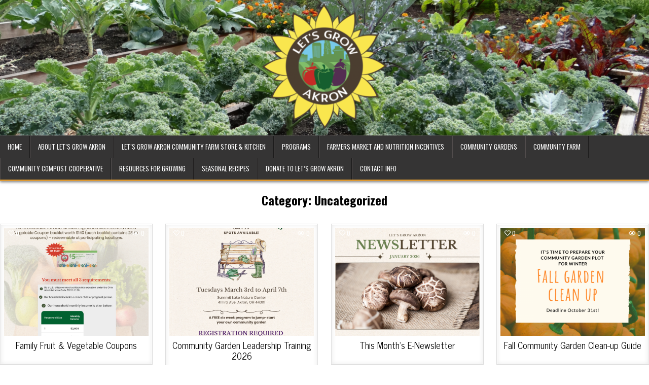

--- FILE ---
content_type: text/html; charset=UTF-8
request_url: http://letsgrowakron.org/category/uncategorized/
body_size: 11498
content:
<!DOCTYPE html>
<html lang="en-US">
<head>
<meta charset="UTF-8">
<meta name="viewport" content="width=device-width, initial-scale=1.0">
<link rel="profile" href="http://gmpg.org/xfn/11">
<title>Uncategorized</title>
<style type="text/css">			.heateorSssInstagramBackground{background:radial-gradient(circle at 30% 107%,#fdf497 0,#fdf497 5%,#fd5949 45%,#d6249f 60%,#285aeb 90%)}
											.heateor_sss_horizontal_sharing .heateorSssSharing,.heateor_sss_standard_follow_icons_container .heateorSssSharing{
							color: #fff;
						border-width: 0px;
			border-style: solid;
			border-color: transparent;
		}
				.heateor_sss_horizontal_sharing .heateorSssTCBackground{
			color:#666;
		}
				.heateor_sss_horizontal_sharing .heateorSssSharing:hover,.heateor_sss_standard_follow_icons_container .heateorSssSharing:hover{
						border-color: transparent;
		}
		.heateor_sss_vertical_sharing .heateorSssSharing,.heateor_sss_floating_follow_icons_container .heateorSssSharing{
							color: #fff;
						border-width: 0px;
			border-style: solid;
			border-color: transparent;
		}
				.heateor_sss_vertical_sharing .heateorSssTCBackground{
			color:#666;
		}
				.heateor_sss_vertical_sharing .heateorSssSharing:hover,.heateor_sss_floating_follow_icons_container .heateorSssSharing:hover{
						border-color: transparent;
		}
		
		@media screen and (max-width:783px) {.heateor_sss_vertical_sharing{display:none!important}}@media screen and (max-width:783px) {.heateor_sss_floating_follow_icons_container{display:none!important}}</style><link rel='dns-prefetch' href='//fonts.googleapis.com' />
<link rel='dns-prefetch' href='//s.w.org' />
<link rel="alternate" type="application/rss+xml" title=" &raquo; Feed" href="http://letsgrowakron.org/feed/" />
<link rel="alternate" type="application/rss+xml" title=" &raquo; Comments Feed" href="http://letsgrowakron.org/comments/feed/" />
<link rel="alternate" type="application/rss+xml" title=" &raquo; Uncategorized Category Feed" href="http://letsgrowakron.org/category/uncategorized/feed/" />
		<script type="text/javascript">
			window._wpemojiSettings = {"baseUrl":"https:\/\/s.w.org\/images\/core\/emoji\/13.0.1\/72x72\/","ext":".png","svgUrl":"https:\/\/s.w.org\/images\/core\/emoji\/13.0.1\/svg\/","svgExt":".svg","source":{"concatemoji":"http:\/\/letsgrowakron.org\/wp-includes\/js\/wp-emoji-release.min.js?ver=5.6.16"}};
			!function(e,a,t){var n,r,o,i=a.createElement("canvas"),p=i.getContext&&i.getContext("2d");function s(e,t){var a=String.fromCharCode;p.clearRect(0,0,i.width,i.height),p.fillText(a.apply(this,e),0,0);e=i.toDataURL();return p.clearRect(0,0,i.width,i.height),p.fillText(a.apply(this,t),0,0),e===i.toDataURL()}function c(e){var t=a.createElement("script");t.src=e,t.defer=t.type="text/javascript",a.getElementsByTagName("head")[0].appendChild(t)}for(o=Array("flag","emoji"),t.supports={everything:!0,everythingExceptFlag:!0},r=0;r<o.length;r++)t.supports[o[r]]=function(e){if(!p||!p.fillText)return!1;switch(p.textBaseline="top",p.font="600 32px Arial",e){case"flag":return s([127987,65039,8205,9895,65039],[127987,65039,8203,9895,65039])?!1:!s([55356,56826,55356,56819],[55356,56826,8203,55356,56819])&&!s([55356,57332,56128,56423,56128,56418,56128,56421,56128,56430,56128,56423,56128,56447],[55356,57332,8203,56128,56423,8203,56128,56418,8203,56128,56421,8203,56128,56430,8203,56128,56423,8203,56128,56447]);case"emoji":return!s([55357,56424,8205,55356,57212],[55357,56424,8203,55356,57212])}return!1}(o[r]),t.supports.everything=t.supports.everything&&t.supports[o[r]],"flag"!==o[r]&&(t.supports.everythingExceptFlag=t.supports.everythingExceptFlag&&t.supports[o[r]]);t.supports.everythingExceptFlag=t.supports.everythingExceptFlag&&!t.supports.flag,t.DOMReady=!1,t.readyCallback=function(){t.DOMReady=!0},t.supports.everything||(n=function(){t.readyCallback()},a.addEventListener?(a.addEventListener("DOMContentLoaded",n,!1),e.addEventListener("load",n,!1)):(e.attachEvent("onload",n),a.attachEvent("onreadystatechange",function(){"complete"===a.readyState&&t.readyCallback()})),(n=t.source||{}).concatemoji?c(n.concatemoji):n.wpemoji&&n.twemoji&&(c(n.twemoji),c(n.wpemoji)))}(window,document,window._wpemojiSettings);
		</script>
		<style type="text/css">
img.wp-smiley,
img.emoji {
	display: inline !important;
	border: none !important;
	box-shadow: none !important;
	height: 1em !important;
	width: 1em !important;
	margin: 0 .07em !important;
	vertical-align: -0.1em !important;
	background: none !important;
	padding: 0 !important;
}
</style>
	<link rel='stylesheet' id='wp-block-library-css'  href='http://letsgrowakron.org/wp-includes/css/dist/block-library/style.min.css?ver=5.6.16' type='text/css' media='all' />
<link rel='stylesheet' id='gridhub-maincss-css'  href='http://letsgrowakron.org/wp-content/themes/gridhub-pro/style.css' type='text/css' media='all' />
<link rel='stylesheet' id='fontawesome-css'  href='http://letsgrowakron.org/wp-content/themes/gridhub-pro/assets/css/all.min.css' type='text/css' media='all' />
<link rel='stylesheet' id='gridhub-webfont-css'  href='//fonts.googleapis.com/css?family=Playfair+Display:400,400i,700,700i|Domine:400,700|Oswald:400,700|Pridi:400,700|Merriweather:400,400i,700,700i&#038;display=swap&#038;subset=latin-ext' type='text/css' media='all' />
<link rel='stylesheet' id='gridhub-customfont-css'  href='//fonts.googleapis.com/css?family=Cabin+Condensed:400,700|Squada+One|Roboto:400,400i,700,700i|Fredoka+One|News+Cycle:400,700|ABeeZee:400,400i&#038;subset=latin-ext&#038;display=swap' type='text/css' media='all' />
<link rel='stylesheet' id='heateor_sss_frontend_css-css'  href='http://letsgrowakron.org/wp-content/plugins/sassy-social-share/public/css/sassy-social-share-public.css?ver=3.3.6' type='text/css' media='all' />
<link rel='stylesheet' id='heateor_sss_sharing_default_svg-css'  href='http://letsgrowakron.org/wp-content/plugins/sassy-social-share/admin/css/sassy-social-share-svg.css?ver=3.3.6' type='text/css' media='all' />
<script type='text/javascript' src='http://letsgrowakron.org/wp-includes/js/jquery/jquery.min.js?ver=3.5.1' id='jquery-core-js'></script>
<script type='text/javascript' src='http://letsgrowakron.org/wp-includes/js/jquery/jquery-migrate.min.js?ver=3.3.2' id='jquery-migrate-js'></script>
<!--[if lt IE 9]>
<script type='text/javascript' src='http://letsgrowakron.org/wp-content/themes/gridhub-pro/assets/js/html5shiv.min.js' id='html5shiv-js'></script>
<![endif]-->
<!--[if lt IE 9]>
<script type='text/javascript' src='http://letsgrowakron.org/wp-content/themes/gridhub-pro/assets/js/respond.min.js' id='respond-js'></script>
<![endif]-->
<link rel="https://api.w.org/" href="http://letsgrowakron.org/wp-json/" /><link rel="alternate" type="application/json" href="http://letsgrowakron.org/wp-json/wp/v2/categories/1" /><link rel="EditURI" type="application/rsd+xml" title="RSD" href="http://letsgrowakron.org/xmlrpc.php?rsd" />
<link rel="wlwmanifest" type="application/wlwmanifest+xml" href="http://letsgrowakron.org/wp-includes/wlwmanifest.xml" /> 
<meta name="generator" content="WordPress 5.6.16" />
<script id="mcjs">!function(c,h,i,m,p){m=c.createElement(h),p=c.getElementsByTagName(h)[0],m.async=1,m.src=i,p.parentNode.insertBefore(m,p)}(document,"script","https://chimpstatic.com/mcjs-connected/js/users/93eb0f32257dd0f6000adacd9/8323a0718ee50c8b8f8caaff1.js");</script>
    <style type="text/css">
    body{font-family:'Cabin Condensed';font-size:18px;font-weight:400;line-height:1.6;}

    h1{}
    h2{}
    h3{}
    h4{}
    h5{}
    h6{}
    h1,h2,h3,h4,h5,h6{}

    pre,code,kbd,tt,var{}

    button,input[type="button"],input[type="reset"],input[type="submit"]{}

    .gridhub-site-title{font-family:'Roboto';}
    .gridhub-site-description{font-family:'Fredoka One';font-size:12px;}

    .gridhub-header-image .gridhub-header-image-info .gridhub-header-image-site-title{font-family:'Playfair Display';}
    .gridhub-header-image .gridhub-header-image-info .gridhub-header-image-site-description{font-family:'Squada One';}

    .gridhub-primary-nav-menu a,.gridhub-primary-responsive-menu-icon{}
    .gridhub-primary-nav-menu > li > a,.gridhub-primary-responsive-menu-icon{}

    .gridhub-secondary-nav-menu a,.gridhub-secondary-responsive-menu-icon{}
    .gridhub-secondary-nav-menu > li > a,.gridhub-secondary-responsive-menu-icon{}

    .gridhub-trending-news{}

    .entry-title{}

    .gridhub-page-header h1{font-family:'Oswald';}

    h2.comments-title,.comments-area .comment-reply-title,.gridhub-author-bio-name,.gridhub-author-item .gridhub-author-name,.gridhub-related-posts-wrapper .gridhub-related-posts-title{}

    .gridhub-sidebar-widget-areas .widget .gridhub-widget-title,.gridhub-featured-posts-area .widget .gridhub-widget-title,.widget.gridhub-tabbed-widget .gridhub-tabbed-wrapper .gridhub-tabbed-names li a,.gridhub-posts-wrapper .gridhub-posts-heading{}

    #gridhub-footer-blocks .widget .gridhub-widget-title{}

    .gridhub-list-post .gridhub-list-post-title{font-family:'ABeeZee';}

    .gridhub-grid-post .gridhub-grid-post-title{font-family:'News Cycle';font-size:18px;font-weight:400;}

    .gridhub-related-posts-list .gridhub-related-post-item-heading{font-family:'ABeeZee';}

    .gridhub-grid-post-categories a{}

    .gridhub-entry-meta-single,.gridhub-list-post-header,.gridhub-list-post-footer,.gridhub-grid-post-header,.gridhub-grid-post-footer,.gridhub-entry-footer,.gridhub-share-buttons a{}

    .gridhub-load-more-button-wrapper .gridhub-load-more-button,.navigation.posts-navigation{}

    .widget_tag_cloud a{}
    </style>
        <style type="text/css">
        
        
        
                
                    button:hover,input[type="button"]:hover,input[type="reset"]:hover,input[type="submit"]:hover{background:#dd9933}
    button:focus,input[type="button"]:focus,input[type="reset"]:focus,input[type="submit"]:focus,button:active,input[type="button"]:active,input[type="reset"]:active,input[type="submit"]:active{background:#dd9933}
                
                
        .gridhub-site-title a:hover,.gridhub-site-title a:focus,.gridhub-site-title a:active{color:#dd9933}
    
    
            .gridhub-header-image .gridhub-header-image-info .gridhub-header-image-site-title a:hover,.gridhub-header-image .gridhub-header-image-info .gridhub-header-image-site-title a:focus,.gridhub-header-image .gridhub-header-image-info .gridhub-header-image-site-title a:active{color:#dd9933;}
        
                .gridhub-nav-primary{border-bottom:3px solid #dd9933}
                            .gridhub-primary-nav-menu a:hover,.gridhub-primary-nav-menu a:focus,.gridhub-primary-nav-menu a:active,.gridhub-primary-nav-menu .current-menu-item > a,.gridhub-primary-nav-menu .sub-menu .current-menu-item > a:hover,.gridhub-primary-nav-menu .sub-menu .current-menu-item > a:focus,.gridhub-primary-nav-menu .sub-menu .current-menu-item > a:active,.gridhub-primary-nav-menu .current_page_item > a,.gridhub-primary-nav-menu .children .current_page_item > a:hover,.gridhub-primary-nav-menu .children .current_page_item > a:focus,.gridhub-primary-nav-menu .children .current_page_item > a:active{background:#dd9933}
    .gridhub-primary-responsive-menu-icon:hover,.gridhub-primary-responsive-menu-icon:focus,.gridhub-primary-responsive-menu-icon:active{background:#dd9933}
                        
                        .gridhub-secondary-nav-menu a:hover,.gridhub-secondary-nav-menu a:focus,.gridhub-secondary-nav-menu a:active,.gridhub-secondary-nav-menu .current-menu-item > a,.gridhub-secondary-nav-menu .sub-menu .current-menu-item > a:hover,.gridhub-secondary-nav-menu .sub-menu .current-menu-item > a:focus,.gridhub-secondary-nav-menu .sub-menu .current-menu-item > a:active,.gridhub-secondary-nav-menu .current_page_item > a,.gridhub-secondary-nav-menu .children .current_page_item > a:hover,.gridhub-secondary-nav-menu .children .current_page_item > a:focus,.gridhub-secondary-nav-menu .children .current_page_item > a:active{color:#dd9933}
    .gridhub-secondary-nav-menu .sub-menu .current-menu-item > a,.gridhub-secondary-nav-menu .children .current_page_item > a{color:#dd9933}
                    
                .gridhub-trending-news-title{background:#dd9933;}
                    
        
                    .entry-content a{color:#dd9933;}
    .gridhub-list-post-snippet a{color:#dd9933 !important;}
    .gridhub-grid-post-snippet a{color:#dd9933 !important;}
    .comment .comment-author a{color:#dd9933;}
            .entry-content a:hover,.entry-content a:focus,.entry-content a:active{color:#dd9933;}
    .gridhub-list-post-snippet a:hover,.gridhub-list-post-snippet a:focus,.gridhub-list-post-snippet a:active{color:#dd9933 !important;}
    .gridhub-grid-post-snippet a:hover,.gridhub-grid-post-snippet a:focus,.gridhub-grid-post-snippet a:active{color:#dd9933 !important;}
    .comment .comment-author a:hover,.comment .comment-author a:focus,.comment .comment-author a:active{color:#dd9933;}
    
                    
                
                
            .gridhub-grid-post .gridhub-grid-post-title a:hover,.gridhub-grid-post .gridhub-grid-post-title a:focus,.gridhub-grid-post .gridhub-grid-post-title a:active{color:#dd9933 !important;}
        
            
            
                    .gridhub-grid-post-categories a:before{background:#dd9933 !important;}
    
                    .gridhub-load-more-button-wrapper .gridhub-load-more-button:hover,.gridhub-load-more-button-wrapper .gridhub-load-more-button:focus,.gridhub-load-more-button-wrapper .gridhub-load-more-button:active{background:#dd9933 !important;}
    .navigation.posts-navigation .nav-links .nav-previous a:hover,.navigation.posts-navigation .nav-links .nav-previous a:focus,.navigation.posts-navigation .nav-links .nav-previous a:active,.navigation.posts-navigation .nav-links .nav-next a:hover,.navigation.posts-navigation .nav-links .nav-next a:focus,.navigation.posts-navigation .nav-links .nav-next a:active{background:#dd9933 !important;}
    
            .gridhub-related-posts-list .gridhub-related-post-item-heading a:hover,.gridhub-related-posts-list .gridhub-related-post-item-heading a:focus,.gridhub-related-posts-list .gridhub-related-post-item-heading a:active{color:#dd9933 !important;}
        
                        
                            .gridhub-author-bio a:hover,.gridhub-author-bio a:focus,.gridhub-author-bio a:active,.gridhub-author-item a:hover,.gridhub-author-item a:focus,.gridhub-author-item a:active{color:#dd9933;}
    
        
               
        
        
        
        
                
                
            #gridhub-footer-blocks{border-top:3px solid #dd9933;}
                            
                
                
                
                
        </style>
        <style type="text/css">
    
                    
    
        .gridhub-header-inside-content{padding:0px;}
    
    
    @media only screen and (min-width: 1113px) {
            }

    @media only screen and (min-width: 961px) {
                            }
    </style>
    <style type="text/css">.broken_link, a.broken_link {
	text-decoration: line-through;
}</style>    <style type="text/css">
            .gridhub-site-title, .gridhub-site-description {position: absolute;clip: rect(1px, 1px, 1px, 1px);}
        </style>
    <style type="text/css" id="custom-background-css">
body.custom-background { background-color: #ffffff; }
</style>
	<link rel="icon" href="http://letsgrowakron.org/wp-content/uploads/2021/01/cropped-lga-logo-32x32.png" sizes="32x32" />
<link rel="icon" href="http://letsgrowakron.org/wp-content/uploads/2021/01/cropped-lga-logo-192x192.png" sizes="192x192" />
<link rel="apple-touch-icon" href="http://letsgrowakron.org/wp-content/uploads/2021/01/cropped-lga-logo-180x180.png" />
<meta name="msapplication-TileImage" content="http://letsgrowakron.org/wp-content/uploads/2021/01/cropped-lga-logo-270x270.png" />
</head>

<body class="archive category category-uncategorized category-1 custom-background gridhub-animated gridhub-fadein gridhub-pro-theme-is-active gridhub-header-image-active gridhub-layout-type-full gridhub-masonry-active gridhub-float-grid gridhub-centered-grid gridhub-layout-full-width gridhub-header-banner-active gridhub-logo-above-title gridhub-primary-menu-active gridhub-primary-mobile-menu-active gridhub-secondary-mobile-menu-active gridhub-secondary-social-icons ajax-themesdna-likes ajax-themesdna-views" id="gridhub-site-body" itemscope="itemscope" itemtype="http://schema.org/WebPage">
<a class="skip-link screen-reader-text" href="#gridhub-content-wrapper">Skip to content</a>

<div class="gridhub-site-wrapper">

    <div class="gridhub-header-image gridhub-clearfix">
    
                                                <a href="http://letsgrowakron.org/" rel="home" class="gridhub-header-img-link"><img src="http://letsgrowakron.org/wp-content/uploads/2021/01/cropped-website-header.png" width="1920" height="400" alt="" class="gridhub-header-img" srcset="http://letsgrowakron.org/wp-content/uploads/2021/01/cropped-website-header.png 1920w, http://letsgrowakron.org/wp-content/uploads/2021/01/cropped-website-header-300x63.png 300w, http://letsgrowakron.org/wp-content/uploads/2021/01/cropped-website-header-1024x213.png 1024w, http://letsgrowakron.org/wp-content/uploads/2021/01/cropped-website-header-768x160.png 768w, http://letsgrowakron.org/wp-content/uploads/2021/01/cropped-website-header-1536x320.png 1536w, http://letsgrowakron.org/wp-content/uploads/2021/01/cropped-website-header-1292x269.png 1292w, http://letsgrowakron.org/wp-content/uploads/2021/01/cropped-website-header-936x195.png 936w, http://letsgrowakron.org/wp-content/uploads/2021/01/cropped-website-header-700x146.png 700w, http://letsgrowakron.org/wp-content/uploads/2021/01/cropped-website-header-480x100.png 480w" sizes="(max-width: 1920px) 100vw, 1920px" /></a>
                            
        
            </div>
    

<div class="gridhub-site-header gridhub-container" id="gridhub-header" itemscope="itemscope" itemtype="http://schema.org/WPHeader" role="banner">
<div class="gridhub-head-content gridhub-clearfix" id="gridhub-head-content">

<div class="gridhub-no-header-content">
              <p class="gridhub-site-title"><a href="http://letsgrowakron.org/" rel="home"></a></p>
            <p class="gridhub-site-description"></p>    </div>

</div><!--/#gridhub-head-content -->
</div><!--/#gridhub-header -->

<div id="gridhub-search-overlay-wrap" class="gridhub-search-overlay">
  <div class="gridhub-search-overlay-content">
    
<form role="search" method="get" class="gridhub-search-form" action="http://letsgrowakron.org/">
<label>
    <span class="screen-reader-text">Search for:</span>
    <input type="search" class="gridhub-search-field" placeholder="Search &hellip;" value="" name="s" />
</label>
<input type="submit" class="gridhub-search-submit" value="&#xf002;" />
</form>  </div>
  <button class="gridhub-search-closebtn" aria-label="Close Search" title="Close Search">&#xD7;</button>
</div>


<div class="gridhub-container gridhub-primary-menu-container gridhub-clearfix">
<div class="gridhub-primary-menu-container-inside gridhub-clearfix">
<nav class="gridhub-nav-primary" id="gridhub-primary-navigation" itemscope="itemscope" itemtype="http://schema.org/SiteNavigationElement" role="navigation" aria-label="Primary Menu">
<div class="gridhub-outer-wrapper"><button class="gridhub-primary-responsive-menu-icon" aria-controls="gridhub-menu-primary-navigation" aria-expanded="false">Menu</button><ul id="gridhub-menu-primary-navigation" class="gridhub-primary-nav-menu gridhub-menu-primary"><li id="menu-item-285" class="menu-item menu-item-type-custom menu-item-object-custom menu-item-home menu-item-285"><a href="http://letsgrowakron.org">Home</a></li>
<li id="menu-item-288" class="menu-item menu-item-type-post_type menu-item-object-page menu-item-288"><a href="http://letsgrowakron.org/about/">ABOUT LET’S GROW AKRON</a></li>
<li id="menu-item-355" class="menu-item menu-item-type-post_type menu-item-object-page menu-item-355"><a href="http://letsgrowakron.org/community-farm-market/">Let&#8217;s Grow Akron Community Farm Store &#038; Kitchen</a></li>
<li id="menu-item-290" class="menu-item menu-item-type-post_type menu-item-object-page menu-item-290"><a href="http://letsgrowakron.org/programs/">PROGRAMS</a></li>
<li id="menu-item-906" class="menu-item menu-item-type-post_type menu-item-object-page menu-item-906"><a href="http://letsgrowakron.org/farmers-markets-and-nutrition-incentives/">Farmers Market and Nutrition Incentives</a></li>
<li id="menu-item-289" class="menu-item menu-item-type-post_type menu-item-object-page menu-item-289"><a href="http://letsgrowakron.org/gardens/">COMMUNITY GARDENS</a></li>
<li id="menu-item-317" class="menu-item menu-item-type-post_type menu-item-object-page menu-item-317"><a href="http://letsgrowakron.org/community-farm/">COMMUNITY FARM</a></li>
<li id="menu-item-286" class="menu-item menu-item-type-post_type menu-item-object-page menu-item-286"><a href="http://letsgrowakron.org/community-compost-cooperative/">Community Compost Cooperative</a></li>
<li id="menu-item-372" class="menu-item menu-item-type-post_type menu-item-object-page menu-item-372"><a href="http://letsgrowakron.org/resources-for-growing/">RESOURCES for GROWING</a></li>
<li id="menu-item-435" class="menu-item menu-item-type-post_type menu-item-object-page menu-item-435"><a href="http://letsgrowakron.org/seasonal-recipes/">Seasonal Recipes</a></li>
<li id="menu-item-287" class="menu-item menu-item-type-post_type menu-item-object-page menu-item-287"><a href="http://letsgrowakron.org/donate-to-lets-grow-akron/">DONATE TO LET’S GROW AKRON</a></li>
<li id="menu-item-291" class="menu-item menu-item-type-post_type menu-item-object-page menu-item-291"><a href="http://letsgrowakron.org/contact/">CONTACT INFO</a></li>
</ul>
</div></nav>
</div>
</div>


<div class="gridhub-outer-wrapper">
<div class="gridhub-top-wrapper-outer gridhub-clearfix">
<div class="gridhub-featured-posts-area gridhub-top-wrapper gridhub-clearfix">





</div>
</div>
</div>


<div class="gridhub-outer-wrapper" id="gridhub-wrapper-outside">

<div class="gridhub-container gridhub-clearfix" id="gridhub-wrapper">
<div class="gridhub-content-wrapper gridhub-clearfix" id="gridhub-content-wrapper">
<div class="gridhub-main-wrapper gridhub-clearfix" id="gridhub-main-wrapper" itemscope="itemscope" itemtype="http://schema.org/Blog" role="main">
<div class="theiaStickySidebar">
<div class="gridhub-main-wrapper-inside gridhub-clearfix">




<div class="gridhub-posts-wrapper" id="gridhub-posts-wrapper">

<div class="gridhub-page-header-outside">
<header class="gridhub-page-header">
<div class="gridhub-page-header-inside">
<h1 class="page-title">Category: <span>Uncategorized</span></h1></div>
</header>
</div>

<div class="gridhub-posts-content">


    
    <div class="gridhub-posts gridhub-posts-grid">
    <div class="gridhub-4-col-sizer"></div>    <div class="gridhub-4-col-gutter"></div>    
        
        
<div id="post-2681" class="gridhub-grid-post gridhub-4-col">
<div class="gridhub-grid-post-inside">

                    <div class="gridhub-grid-post-thumbnail gridhub-grid-post-block">
        <a href="http://letsgrowakron.org/family-fruit-vegetable-coupons/" class="gridhub-grid-post-thumbnail-link" title="Permanent Link to Family Fruit &#038; Vegetable Coupons"><img width="480" height="360" src="http://letsgrowakron.org/wp-content/uploads/2026/01/20-480x360.png" class="gridhub-grid-post-thumbnail-img wp-post-image" alt="" loading="lazy" title="Family Fruit &#038; Vegetable Coupons" /></a>
                        <div class="gridhub-grid-post-header gridhub-clearfix">
        <span class="gridhub-grid-post-likes gridhub-grid-post-header-meta"><a href="#" class="themesdna-likes" id="themesdna-likes-2681" title="Like this"><span class="themesdna-likes-count">0</span></a></span>    <span class="gridhub-grid-post-views gridhub-grid-post-header-meta"><span class="themesdna-views" id="themesdna-views-2681" title="0 Views">0</span></span>            </div>
                        <div class="gridhub-grid-share-buttons-wrapper"><div class="gridhub-grid-share-buttons gridhub-clearfix"><a class="gridhub-grid-share-button gridhub-grid-share-button-twitter" href="https://twitter.com/intent/tweet?text=Family%20Fruit%20%26%23038%3B%20Vegetable%20Coupons&#038;url=http%3A%2F%2Fletsgrowakron.org%2Ffamily-fruit-vegetable-coupons%2F" target="_blank" rel="nofollow" aria-label="Tweet : Family Fruit &#038; Vegetable Coupons"><i class="fab fa-twitter" aria-hidden="true" title="Tweet This!"></i></a><a class="gridhub-grid-share-button gridhub-grid-share-button-facebook" href="https://www.facebook.com/sharer.php?u=http%3A%2F%2Fletsgrowakron.org%2Ffamily-fruit-vegetable-coupons%2F" target="_blank" rel="nofollow" aria-label="Share on Facebook : Family Fruit &#038; Vegetable Coupons"><i class="fab fa-facebook-f" aria-hidden="true" title="Share this on Facebook"></i></a><a class="gridhub-grid-share-button gridhub-grid-share-button-pinterest" href="https://pinterest.com/pin/create/button/?url=http%3A%2F%2Fletsgrowakron.org%2Ffamily-fruit-vegetable-coupons%2F&#038;media=http://letsgrowakron.org/wp-content/uploads/2026/01/20.png&#038;description=Family%20Fruit%20%26%23038%3B%20Vegetable%20Coupons" target="_blank" rel="nofollow" aria-label="Share on Pinterest: Family Fruit &#038; Vegetable Coupons"><i class="fab fa-pinterest" aria-hidden="true" title="Share this on Pinterest"></i></a><a class="gridhub-grid-share-button gridhub-grid-share-button-linkedin" href="https://www.linkedin.com/shareArticle?mini=true&#038;title=Family%20Fruit%20%26%23038%3B%20Vegetable%20Coupons&#038;url=http%3A%2F%2Fletsgrowakron.org%2Ffamily-fruit-vegetable-coupons%2F" target="_blank" rel="nofollow" aria-label="Share on Linkedin : Family Fruit &#038; Vegetable Coupons"><i class="fab fa-linkedin-in" aria-hidden="true" title="Share this on Linkedin"></i></a></div></div>    </div>
            
        
    <div class="gridhub-grid-post-details gridhub-grid-post-block">
    
    <h3 class="gridhub-grid-post-title"><a href="http://letsgrowakron.org/family-fruit-vegetable-coupons/" rel="bookmark">Family Fruit &#038; Vegetable Coupons</a></h3>
                    <div class="gridhub-grid-post-footer gridhub-grid-post-block">
    <div class="gridhub-grid-post-footer-inside">
        <span class="gridhub-grid-post-date gridhub-grid-post-meta"></span>    </div>
    </div>
        
        </div>

        
</div>
</div>
    
        
        
<div id="post-2182" class="gridhub-grid-post gridhub-4-col">
<div class="gridhub-grid-post-inside">

                    <div class="gridhub-grid-post-thumbnail gridhub-grid-post-block">
        <a href="http://letsgrowakron.org/community-garden-leadership-training-2025/" class="gridhub-grid-post-thumbnail-link" title="Permanent Link to Community Garden Leadership Training 2026"><img width="480" height="360" src="http://letsgrowakron.org/wp-content/uploads/2026/01/real-cglt-liek-for-real-480x360.png" class="gridhub-grid-post-thumbnail-img wp-post-image" alt="" loading="lazy" title="Community Garden Leadership Training 2026" /></a>
                        <div class="gridhub-grid-post-header gridhub-clearfix">
        <span class="gridhub-grid-post-likes gridhub-grid-post-header-meta"><a href="#" class="themesdna-likes" id="themesdna-likes-2182" title="Like this"><span class="themesdna-likes-count">0</span></a></span>    <span class="gridhub-grid-post-views gridhub-grid-post-header-meta"><span class="themesdna-views" id="themesdna-views-2182" title="0 Views">0</span></span>            </div>
                        <div class="gridhub-grid-share-buttons-wrapper"><div class="gridhub-grid-share-buttons gridhub-clearfix"><a class="gridhub-grid-share-button gridhub-grid-share-button-twitter" href="https://twitter.com/intent/tweet?text=Community%20Garden%20Leadership%20Training%202026&#038;url=http%3A%2F%2Fletsgrowakron.org%2Fcommunity-garden-leadership-training-2025%2F" target="_blank" rel="nofollow" aria-label="Tweet : Community Garden Leadership Training 2026"><i class="fab fa-twitter" aria-hidden="true" title="Tweet This!"></i></a><a class="gridhub-grid-share-button gridhub-grid-share-button-facebook" href="https://www.facebook.com/sharer.php?u=http%3A%2F%2Fletsgrowakron.org%2Fcommunity-garden-leadership-training-2025%2F" target="_blank" rel="nofollow" aria-label="Share on Facebook : Community Garden Leadership Training 2026"><i class="fab fa-facebook-f" aria-hidden="true" title="Share this on Facebook"></i></a><a class="gridhub-grid-share-button gridhub-grid-share-button-pinterest" href="https://pinterest.com/pin/create/button/?url=http%3A%2F%2Fletsgrowakron.org%2Fcommunity-garden-leadership-training-2025%2F&#038;media=http://letsgrowakron.org/wp-content/uploads/2026/01/real-cglt-liek-for-real.png&#038;description=Community%20Garden%20Leadership%20Training%202026" target="_blank" rel="nofollow" aria-label="Share on Pinterest: Community Garden Leadership Training 2026"><i class="fab fa-pinterest" aria-hidden="true" title="Share this on Pinterest"></i></a><a class="gridhub-grid-share-button gridhub-grid-share-button-linkedin" href="https://www.linkedin.com/shareArticle?mini=true&#038;title=Community%20Garden%20Leadership%20Training%202026&#038;url=http%3A%2F%2Fletsgrowakron.org%2Fcommunity-garden-leadership-training-2025%2F" target="_blank" rel="nofollow" aria-label="Share on Linkedin : Community Garden Leadership Training 2026"><i class="fab fa-linkedin-in" aria-hidden="true" title="Share this on Linkedin"></i></a></div></div>    </div>
            
        
    <div class="gridhub-grid-post-details gridhub-grid-post-block">
    
    <h3 class="gridhub-grid-post-title"><a href="http://letsgrowakron.org/community-garden-leadership-training-2025/" rel="bookmark">Community Garden Leadership Training 2026</a></h3>
                    <div class="gridhub-grid-post-footer gridhub-grid-post-block">
    <div class="gridhub-grid-post-footer-inside">
        <span class="gridhub-grid-post-date gridhub-grid-post-meta"></span>    </div>
    </div>
        
        </div>

        
</div>
</div>
    
        
        
<div id="post-985" class="gridhub-grid-post gridhub-4-col">
<div class="gridhub-grid-post-inside">

                    <div class="gridhub-grid-post-thumbnail gridhub-grid-post-block">
        <a href="http://letsgrowakron.org/this-months-news/" class="gridhub-grid-post-thumbnail-link" title="Permanent Link to This Month&#8217;s E-Newsletter"><img width="480" height="360" src="http://letsgrowakron.org/wp-content/uploads/2025/01/new-jan-website-e1767649370759-480x360.png" class="gridhub-grid-post-thumbnail-img wp-post-image" alt="" loading="lazy" title="This Month&#8217;s E-Newsletter" /></a>
                        <div class="gridhub-grid-post-header gridhub-clearfix">
        <span class="gridhub-grid-post-likes gridhub-grid-post-header-meta"><a href="#" class="themesdna-likes" id="themesdna-likes-985" title="Like this"><span class="themesdna-likes-count">0</span></a></span>    <span class="gridhub-grid-post-views gridhub-grid-post-header-meta"><span class="themesdna-views" id="themesdna-views-985" title="0 Views">0</span></span>            </div>
                        <div class="gridhub-grid-share-buttons-wrapper"><div class="gridhub-grid-share-buttons gridhub-clearfix"><a class="gridhub-grid-share-button gridhub-grid-share-button-twitter" href="https://twitter.com/intent/tweet?text=This%20Month%26%238217%3Bs%20E-Newsletter&#038;url=http%3A%2F%2Fletsgrowakron.org%2Fthis-months-news%2F" target="_blank" rel="nofollow" aria-label="Tweet : This Month&#8217;s E-Newsletter"><i class="fab fa-twitter" aria-hidden="true" title="Tweet This!"></i></a><a class="gridhub-grid-share-button gridhub-grid-share-button-facebook" href="https://www.facebook.com/sharer.php?u=http%3A%2F%2Fletsgrowakron.org%2Fthis-months-news%2F" target="_blank" rel="nofollow" aria-label="Share on Facebook : This Month&#8217;s E-Newsletter"><i class="fab fa-facebook-f" aria-hidden="true" title="Share this on Facebook"></i></a><a class="gridhub-grid-share-button gridhub-grid-share-button-pinterest" href="https://pinterest.com/pin/create/button/?url=http%3A%2F%2Fletsgrowakron.org%2Fthis-months-news%2F&#038;media=http://letsgrowakron.org/wp-content/uploads/2025/01/new-jan-website-e1767649370759.png&#038;description=This%20Month%26%238217%3Bs%20E-Newsletter" target="_blank" rel="nofollow" aria-label="Share on Pinterest: This Month&#8217;s E-Newsletter"><i class="fab fa-pinterest" aria-hidden="true" title="Share this on Pinterest"></i></a><a class="gridhub-grid-share-button gridhub-grid-share-button-linkedin" href="https://www.linkedin.com/shareArticle?mini=true&#038;title=This%20Month%26%238217%3Bs%20E-Newsletter&#038;url=http%3A%2F%2Fletsgrowakron.org%2Fthis-months-news%2F" target="_blank" rel="nofollow" aria-label="Share on Linkedin : This Month&#8217;s E-Newsletter"><i class="fab fa-linkedin-in" aria-hidden="true" title="Share this on Linkedin"></i></a></div></div>    </div>
            
        
    <div class="gridhub-grid-post-details gridhub-grid-post-block">
    
    <h3 class="gridhub-grid-post-title"><a href="http://letsgrowakron.org/this-months-news/" rel="bookmark">This Month&#8217;s E-Newsletter</a></h3>
                    <div class="gridhub-grid-post-footer gridhub-grid-post-block">
    <div class="gridhub-grid-post-footer-inside">
        <span class="gridhub-grid-post-date gridhub-grid-post-meta"></span>    </div>
    </div>
        
        </div>

        
</div>
</div>
    
        
        
<div id="post-1692" class="gridhub-grid-post gridhub-4-col">
<div class="gridhub-grid-post-inside">

                    <div class="gridhub-grid-post-thumbnail gridhub-grid-post-block">
        <a href="http://letsgrowakron.org/fall-community-garden-clean-up-guide/" class="gridhub-grid-post-thumbnail-link" title="Permanent Link to Fall Community Garden Clean-up Guide"><img width="480" height="360" src="http://letsgrowakron.org/wp-content/uploads/2025/10/cleanup-flyer-480x360.png" class="gridhub-grid-post-thumbnail-img wp-post-image" alt="" loading="lazy" title="Fall Community Garden Clean-up Guide" /></a>
                        <div class="gridhub-grid-post-header gridhub-clearfix">
        <span class="gridhub-grid-post-likes gridhub-grid-post-header-meta"><a href="#" class="themesdna-likes" id="themesdna-likes-1692" title="Like this"><span class="themesdna-likes-count">0</span></a></span>    <span class="gridhub-grid-post-views gridhub-grid-post-header-meta"><span class="themesdna-views" id="themesdna-views-1692" title="0 Views">0</span></span>            </div>
                        <div class="gridhub-grid-share-buttons-wrapper"><div class="gridhub-grid-share-buttons gridhub-clearfix"><a class="gridhub-grid-share-button gridhub-grid-share-button-twitter" href="https://twitter.com/intent/tweet?text=Fall%20Community%20Garden%20Clean-up%20Guide&#038;url=http%3A%2F%2Fletsgrowakron.org%2Ffall-community-garden-clean-up-guide%2F" target="_blank" rel="nofollow" aria-label="Tweet : Fall Community Garden Clean-up Guide"><i class="fab fa-twitter" aria-hidden="true" title="Tweet This!"></i></a><a class="gridhub-grid-share-button gridhub-grid-share-button-facebook" href="https://www.facebook.com/sharer.php?u=http%3A%2F%2Fletsgrowakron.org%2Ffall-community-garden-clean-up-guide%2F" target="_blank" rel="nofollow" aria-label="Share on Facebook : Fall Community Garden Clean-up Guide"><i class="fab fa-facebook-f" aria-hidden="true" title="Share this on Facebook"></i></a><a class="gridhub-grid-share-button gridhub-grid-share-button-pinterest" href="https://pinterest.com/pin/create/button/?url=http%3A%2F%2Fletsgrowakron.org%2Ffall-community-garden-clean-up-guide%2F&#038;media=http://letsgrowakron.org/wp-content/uploads/2025/10/cleanup-flyer.png&#038;description=Fall%20Community%20Garden%20Clean-up%20Guide" target="_blank" rel="nofollow" aria-label="Share on Pinterest: Fall Community Garden Clean-up Guide"><i class="fab fa-pinterest" aria-hidden="true" title="Share this on Pinterest"></i></a><a class="gridhub-grid-share-button gridhub-grid-share-button-linkedin" href="https://www.linkedin.com/shareArticle?mini=true&#038;title=Fall%20Community%20Garden%20Clean-up%20Guide&#038;url=http%3A%2F%2Fletsgrowakron.org%2Ffall-community-garden-clean-up-guide%2F" target="_blank" rel="nofollow" aria-label="Share on Linkedin : Fall Community Garden Clean-up Guide"><i class="fab fa-linkedin-in" aria-hidden="true" title="Share this on Linkedin"></i></a></div></div>    </div>
            
        
    <div class="gridhub-grid-post-details gridhub-grid-post-block">
    
    <h3 class="gridhub-grid-post-title"><a href="http://letsgrowakron.org/fall-community-garden-clean-up-guide/" rel="bookmark">Fall Community Garden Clean-up Guide</a></h3>
                    <div class="gridhub-grid-post-footer gridhub-grid-post-block">
    <div class="gridhub-grid-post-footer-inside">
        <span class="gridhub-grid-post-date gridhub-grid-post-meta"></span>    </div>
    </div>
        
        </div>

        
</div>
</div>
    
        
        
<div id="post-817" class="gridhub-grid-post gridhub-4-col">
<div class="gridhub-grid-post-inside">

                    <div class="gridhub-grid-post-thumbnail gridhub-grid-post-block">
        <a href="http://letsgrowakron.org/this-weeks-harvest/" class="gridhub-grid-post-thumbnail-link" title="Permanent Link to This Week&#8217;s Harvest"><img width="480" height="360" src="http://letsgrowakron.org/wp-content/uploads/2026/01/january-weekly-harvest-1-480x360.png" class="gridhub-grid-post-thumbnail-img wp-post-image" alt="" loading="lazy" title="This Week&#8217;s Harvest" /></a>
                        <div class="gridhub-grid-post-header gridhub-clearfix">
        <span class="gridhub-grid-post-likes gridhub-grid-post-header-meta"><a href="#" class="themesdna-likes" id="themesdna-likes-817" title="Like this"><span class="themesdna-likes-count">0</span></a></span>    <span class="gridhub-grid-post-views gridhub-grid-post-header-meta"><span class="themesdna-views" id="themesdna-views-817" title="0 Views">0</span></span>            </div>
                        <div class="gridhub-grid-share-buttons-wrapper"><div class="gridhub-grid-share-buttons gridhub-clearfix"><a class="gridhub-grid-share-button gridhub-grid-share-button-twitter" href="https://twitter.com/intent/tweet?text=This%20Week%26%238217%3Bs%20Harvest&#038;url=http%3A%2F%2Fletsgrowakron.org%2Fthis-weeks-harvest%2F" target="_blank" rel="nofollow" aria-label="Tweet : This Week&#8217;s Harvest"><i class="fab fa-twitter" aria-hidden="true" title="Tweet This!"></i></a><a class="gridhub-grid-share-button gridhub-grid-share-button-facebook" href="https://www.facebook.com/sharer.php?u=http%3A%2F%2Fletsgrowakron.org%2Fthis-weeks-harvest%2F" target="_blank" rel="nofollow" aria-label="Share on Facebook : This Week&#8217;s Harvest"><i class="fab fa-facebook-f" aria-hidden="true" title="Share this on Facebook"></i></a><a class="gridhub-grid-share-button gridhub-grid-share-button-pinterest" href="https://pinterest.com/pin/create/button/?url=http%3A%2F%2Fletsgrowakron.org%2Fthis-weeks-harvest%2F&#038;media=http://letsgrowakron.org/wp-content/uploads/2026/01/january-weekly-harvest-1.png&#038;description=This%20Week%26%238217%3Bs%20Harvest" target="_blank" rel="nofollow" aria-label="Share on Pinterest: This Week&#8217;s Harvest"><i class="fab fa-pinterest" aria-hidden="true" title="Share this on Pinterest"></i></a><a class="gridhub-grid-share-button gridhub-grid-share-button-linkedin" href="https://www.linkedin.com/shareArticle?mini=true&#038;title=This%20Week%26%238217%3Bs%20Harvest&#038;url=http%3A%2F%2Fletsgrowakron.org%2Fthis-weeks-harvest%2F" target="_blank" rel="nofollow" aria-label="Share on Linkedin : This Week&#8217;s Harvest"><i class="fab fa-linkedin-in" aria-hidden="true" title="Share this on Linkedin"></i></a></div></div>    </div>
            
        
    <div class="gridhub-grid-post-details gridhub-grid-post-block">
    
    <h3 class="gridhub-grid-post-title"><a href="http://letsgrowakron.org/this-weeks-harvest/" rel="bookmark">This Week&#8217;s Harvest</a></h3>
                    <div class="gridhub-grid-post-footer gridhub-grid-post-block">
    <div class="gridhub-grid-post-footer-inside">
        <span class="gridhub-grid-post-date gridhub-grid-post-meta"></span>    </div>
    </div>
        
        </div>

        
</div>
</div>
    
        
        
<div id="post-221" class="gridhub-grid-post gridhub-4-col">
<div class="gridhub-grid-post-inside">

                    <div class="gridhub-grid-post-thumbnail gridhub-grid-post-block">
        <a href="http://letsgrowakron.org/lets-grow-akron-community-farm-market/" class="gridhub-grid-post-thumbnail-link" title="Permanent Link to Let’s Grow Akron Community Farm Store"><img width="480" height="360" src="http://letsgrowakron.org/wp-content/uploads/2025/09/lga-store-e1761316373103-480x360.png" class="gridhub-grid-post-thumbnail-img wp-post-image" alt="" loading="lazy" title="Let’s Grow Akron Community Farm Store" /></a>
                        <div class="gridhub-grid-post-header gridhub-clearfix">
        <span class="gridhub-grid-post-likes gridhub-grid-post-header-meta"><a href="#" class="themesdna-likes" id="themesdna-likes-221" title="Like this"><span class="themesdna-likes-count">105</span></a></span>    <span class="gridhub-grid-post-views gridhub-grid-post-header-meta"><span class="themesdna-views" id="themesdna-views-221" title="4 Views">4</span></span>            </div>
                        <div class="gridhub-grid-share-buttons-wrapper"><div class="gridhub-grid-share-buttons gridhub-clearfix"><a class="gridhub-grid-share-button gridhub-grid-share-button-twitter" href="https://twitter.com/intent/tweet?text=Let%E2%80%99s%20Grow%20Akron%20Community%20Farm%20Store&#038;url=http%3A%2F%2Fletsgrowakron.org%2Flets-grow-akron-community-farm-market%2F" target="_blank" rel="nofollow" aria-label="Tweet : Let’s Grow Akron Community Farm Store"><i class="fab fa-twitter" aria-hidden="true" title="Tweet This!"></i></a><a class="gridhub-grid-share-button gridhub-grid-share-button-facebook" href="https://www.facebook.com/sharer.php?u=http%3A%2F%2Fletsgrowakron.org%2Flets-grow-akron-community-farm-market%2F" target="_blank" rel="nofollow" aria-label="Share on Facebook : Let’s Grow Akron Community Farm Store"><i class="fab fa-facebook-f" aria-hidden="true" title="Share this on Facebook"></i></a><a class="gridhub-grid-share-button gridhub-grid-share-button-pinterest" href="https://pinterest.com/pin/create/button/?url=http%3A%2F%2Fletsgrowakron.org%2Flets-grow-akron-community-farm-market%2F&#038;media=http://letsgrowakron.org/wp-content/uploads/2025/09/lga-store-e1761316373103.png&#038;description=Let%E2%80%99s%20Grow%20Akron%20Community%20Farm%20Store" target="_blank" rel="nofollow" aria-label="Share on Pinterest: Let’s Grow Akron Community Farm Store"><i class="fab fa-pinterest" aria-hidden="true" title="Share this on Pinterest"></i></a><a class="gridhub-grid-share-button gridhub-grid-share-button-linkedin" href="https://www.linkedin.com/shareArticle?mini=true&#038;title=Let%E2%80%99s%20Grow%20Akron%20Community%20Farm%20Store&#038;url=http%3A%2F%2Fletsgrowakron.org%2Flets-grow-akron-community-farm-market%2F" target="_blank" rel="nofollow" aria-label="Share on Linkedin : Let’s Grow Akron Community Farm Store"><i class="fab fa-linkedin-in" aria-hidden="true" title="Share this on Linkedin"></i></a></div></div>    </div>
            
        
    <div class="gridhub-grid-post-details gridhub-grid-post-block">
    
    <h3 class="gridhub-grid-post-title"><a href="http://letsgrowakron.org/lets-grow-akron-community-farm-market/" rel="bookmark">Let’s Grow Akron Community Farm Store</a></h3>
                    <div class="gridhub-grid-post-footer gridhub-grid-post-block">
    <div class="gridhub-grid-post-footer-inside">
        <span class="gridhub-grid-post-date gridhub-grid-post-meta"></span>    </div>
    </div>
        
        </div>

        
</div>
</div>
    
        
        
<div id="post-540" class="gridhub-grid-post gridhub-4-col">
<div class="gridhub-grid-post-inside">

                    <div class="gridhub-grid-post-thumbnail gridhub-grid-post-block">
        <a href="http://letsgrowakron.org/seasonal-cooking-workshops/" class="gridhub-grid-post-thumbnail-link" title="Permanent Link to Seasonal Cooking Workshops"><img width="480" height="360" src="http://letsgrowakron.org/wp-content/uploads/2023/01/2025-brand-theme-Instagram-Post-480x360.png" class="gridhub-grid-post-thumbnail-img wp-post-image" alt="" loading="lazy" title="Seasonal Cooking Workshops" /></a>
                        <div class="gridhub-grid-post-header gridhub-clearfix">
        <span class="gridhub-grid-post-likes gridhub-grid-post-header-meta"><a href="#" class="themesdna-likes" id="themesdna-likes-540" title="Like this"><span class="themesdna-likes-count">59</span></a></span>    <span class="gridhub-grid-post-views gridhub-grid-post-header-meta"><span class="themesdna-views" id="themesdna-views-540" title="0 Views">0</span></span>            </div>
                        <div class="gridhub-grid-share-buttons-wrapper"><div class="gridhub-grid-share-buttons gridhub-clearfix"><a class="gridhub-grid-share-button gridhub-grid-share-button-twitter" href="https://twitter.com/intent/tweet?text=Seasonal%20Cooking%20Workshops&#038;url=http%3A%2F%2Fletsgrowakron.org%2Fseasonal-cooking-workshops%2F" target="_blank" rel="nofollow" aria-label="Tweet : Seasonal Cooking Workshops"><i class="fab fa-twitter" aria-hidden="true" title="Tweet This!"></i></a><a class="gridhub-grid-share-button gridhub-grid-share-button-facebook" href="https://www.facebook.com/sharer.php?u=http%3A%2F%2Fletsgrowakron.org%2Fseasonal-cooking-workshops%2F" target="_blank" rel="nofollow" aria-label="Share on Facebook : Seasonal Cooking Workshops"><i class="fab fa-facebook-f" aria-hidden="true" title="Share this on Facebook"></i></a><a class="gridhub-grid-share-button gridhub-grid-share-button-pinterest" href="https://pinterest.com/pin/create/button/?url=http%3A%2F%2Fletsgrowakron.org%2Fseasonal-cooking-workshops%2F&#038;media=http://letsgrowakron.org/wp-content/uploads/2023/01/2025-brand-theme-Instagram-Post.png&#038;description=Seasonal%20Cooking%20Workshops" target="_blank" rel="nofollow" aria-label="Share on Pinterest: Seasonal Cooking Workshops"><i class="fab fa-pinterest" aria-hidden="true" title="Share this on Pinterest"></i></a><a class="gridhub-grid-share-button gridhub-grid-share-button-linkedin" href="https://www.linkedin.com/shareArticle?mini=true&#038;title=Seasonal%20Cooking%20Workshops&#038;url=http%3A%2F%2Fletsgrowakron.org%2Fseasonal-cooking-workshops%2F" target="_blank" rel="nofollow" aria-label="Share on Linkedin : Seasonal Cooking Workshops"><i class="fab fa-linkedin-in" aria-hidden="true" title="Share this on Linkedin"></i></a></div></div>    </div>
            
        
    <div class="gridhub-grid-post-details gridhub-grid-post-block">
    
    <h3 class="gridhub-grid-post-title"><a href="http://letsgrowakron.org/seasonal-cooking-workshops/" rel="bookmark">Seasonal Cooking Workshops</a></h3>
                    <div class="gridhub-grid-post-footer gridhub-grid-post-block">
    <div class="gridhub-grid-post-footer-inside">
        <span class="gridhub-grid-post-date gridhub-grid-post-meta"></span>    </div>
    </div>
        
        </div>

        
</div>
</div>
    
        
        
<div id="post-719" class="gridhub-grid-post gridhub-4-col">
<div class="gridhub-grid-post-inside">

                    <div class="gridhub-grid-post-thumbnail gridhub-grid-post-block">
        <a href="http://letsgrowakron.org/garden-talks/" class="gridhub-grid-post-thumbnail-link" title="Permanent Link to Good Garden Talks"><img width="480" height="360" src="http://letsgrowakron.org/wp-content/uploads/2025/02/GGT-annual-sched-4-480x360.png" class="gridhub-grid-post-thumbnail-img wp-post-image" alt="" loading="lazy" title="Good Garden Talks" /></a>
                        <div class="gridhub-grid-post-header gridhub-clearfix">
        <span class="gridhub-grid-post-likes gridhub-grid-post-header-meta"><a href="#" class="themesdna-likes" id="themesdna-likes-719" title="Like this"><span class="themesdna-likes-count">1</span></a></span>    <span class="gridhub-grid-post-views gridhub-grid-post-header-meta"><span class="themesdna-views" id="themesdna-views-719" title="0 Views">0</span></span>            </div>
                        <div class="gridhub-grid-share-buttons-wrapper"><div class="gridhub-grid-share-buttons gridhub-clearfix"><a class="gridhub-grid-share-button gridhub-grid-share-button-twitter" href="https://twitter.com/intent/tweet?text=Good%20Garden%20Talks&#038;url=http%3A%2F%2Fletsgrowakron.org%2Fgarden-talks%2F" target="_blank" rel="nofollow" aria-label="Tweet : Good Garden Talks"><i class="fab fa-twitter" aria-hidden="true" title="Tweet This!"></i></a><a class="gridhub-grid-share-button gridhub-grid-share-button-facebook" href="https://www.facebook.com/sharer.php?u=http%3A%2F%2Fletsgrowakron.org%2Fgarden-talks%2F" target="_blank" rel="nofollow" aria-label="Share on Facebook : Good Garden Talks"><i class="fab fa-facebook-f" aria-hidden="true" title="Share this on Facebook"></i></a><a class="gridhub-grid-share-button gridhub-grid-share-button-pinterest" href="https://pinterest.com/pin/create/button/?url=http%3A%2F%2Fletsgrowakron.org%2Fgarden-talks%2F&#038;media=http://letsgrowakron.org/wp-content/uploads/2025/02/GGT-annual-sched-4.png&#038;description=Good%20Garden%20Talks" target="_blank" rel="nofollow" aria-label="Share on Pinterest: Good Garden Talks"><i class="fab fa-pinterest" aria-hidden="true" title="Share this on Pinterest"></i></a><a class="gridhub-grid-share-button gridhub-grid-share-button-linkedin" href="https://www.linkedin.com/shareArticle?mini=true&#038;title=Good%20Garden%20Talks&#038;url=http%3A%2F%2Fletsgrowakron.org%2Fgarden-talks%2F" target="_blank" rel="nofollow" aria-label="Share on Linkedin : Good Garden Talks"><i class="fab fa-linkedin-in" aria-hidden="true" title="Share this on Linkedin"></i></a></div></div>    </div>
            
        
    <div class="gridhub-grid-post-details gridhub-grid-post-block">
    
    <h3 class="gridhub-grid-post-title"><a href="http://letsgrowakron.org/garden-talks/" rel="bookmark">Good Garden Talks</a></h3>
                    <div class="gridhub-grid-post-footer gridhub-grid-post-block">
    <div class="gridhub-grid-post-footer-inside">
        <span class="gridhub-grid-post-date gridhub-grid-post-meta"></span>    </div>
    </div>
        
        </div>

        
</div>
</div>
    
        
        
<div id="post-747" class="gridhub-grid-post gridhub-4-col">
<div class="gridhub-grid-post-inside">

                    <div class="gridhub-grid-post-thumbnail gridhub-grid-post-block">
        <a href="http://letsgrowakron.org/kids-in-the-garden/" class="gridhub-grid-post-thumbnail-link" title="Permanent Link to Kids in the Garden"><img width="480" height="360" src="http://letsgrowakron.org/wp-content/uploads/2025/02/KIG-temporary-flyer-e1739563456224-480x360.png" class="gridhub-grid-post-thumbnail-img wp-post-image" alt="" loading="lazy" title="Kids in the Garden" /></a>
                        <div class="gridhub-grid-post-header gridhub-clearfix">
        <span class="gridhub-grid-post-likes gridhub-grid-post-header-meta"><a href="#" class="themesdna-likes" id="themesdna-likes-747" title="Like this"><span class="themesdna-likes-count">0</span></a></span>    <span class="gridhub-grid-post-views gridhub-grid-post-header-meta"><span class="themesdna-views" id="themesdna-views-747" title="0 Views">0</span></span>            </div>
                        <div class="gridhub-grid-share-buttons-wrapper"><div class="gridhub-grid-share-buttons gridhub-clearfix"><a class="gridhub-grid-share-button gridhub-grid-share-button-twitter" href="https://twitter.com/intent/tweet?text=Kids%20in%20the%20Garden&#038;url=http%3A%2F%2Fletsgrowakron.org%2Fkids-in-the-garden%2F" target="_blank" rel="nofollow" aria-label="Tweet : Kids in the Garden"><i class="fab fa-twitter" aria-hidden="true" title="Tweet This!"></i></a><a class="gridhub-grid-share-button gridhub-grid-share-button-facebook" href="https://www.facebook.com/sharer.php?u=http%3A%2F%2Fletsgrowakron.org%2Fkids-in-the-garden%2F" target="_blank" rel="nofollow" aria-label="Share on Facebook : Kids in the Garden"><i class="fab fa-facebook-f" aria-hidden="true" title="Share this on Facebook"></i></a><a class="gridhub-grid-share-button gridhub-grid-share-button-pinterest" href="https://pinterest.com/pin/create/button/?url=http%3A%2F%2Fletsgrowakron.org%2Fkids-in-the-garden%2F&#038;media=http://letsgrowakron.org/wp-content/uploads/2025/02/KIG-temporary-flyer-e1739563456224.png&#038;description=Kids%20in%20the%20Garden" target="_blank" rel="nofollow" aria-label="Share on Pinterest: Kids in the Garden"><i class="fab fa-pinterest" aria-hidden="true" title="Share this on Pinterest"></i></a><a class="gridhub-grid-share-button gridhub-grid-share-button-linkedin" href="https://www.linkedin.com/shareArticle?mini=true&#038;title=Kids%20in%20the%20Garden&#038;url=http%3A%2F%2Fletsgrowakron.org%2Fkids-in-the-garden%2F" target="_blank" rel="nofollow" aria-label="Share on Linkedin : Kids in the Garden"><i class="fab fa-linkedin-in" aria-hidden="true" title="Share this on Linkedin"></i></a></div></div>    </div>
            
        
    <div class="gridhub-grid-post-details gridhub-grid-post-block">
    
    <h3 class="gridhub-grid-post-title"><a href="http://letsgrowakron.org/kids-in-the-garden/" rel="bookmark">Kids in the Garden</a></h3>
                    <div class="gridhub-grid-post-footer gridhub-grid-post-block">
    <div class="gridhub-grid-post-footer-inside">
        <span class="gridhub-grid-post-date gridhub-grid-post-meta"></span>    </div>
    </div>
        
        </div>

        
</div>
</div>
    
        
        
<div id="post-1879" class="gridhub-grid-post gridhub-4-col">
<div class="gridhub-grid-post-inside">

                    <div class="gridhub-grid-post-thumbnail gridhub-grid-post-block">
        <a href="http://letsgrowakron.org/summit-lake-neighborhood-farmers-market/" class="gridhub-grid-post-thumbnail-link" title="Permanent Link to Summit Lake Neighborhood Farmers Market"><img width="480" height="360" src="http://letsgrowakron.org/wp-content/uploads/2025/02/2025-brand-theme-Real-Estate-Flyer-8-e1739558725335-480x360.png" class="gridhub-grid-post-thumbnail-img wp-post-image" alt="" loading="lazy" title="Summit Lake Neighborhood Farmers Market" /></a>
                        <div class="gridhub-grid-post-header gridhub-clearfix">
        <span class="gridhub-grid-post-likes gridhub-grid-post-header-meta"><a href="#" class="themesdna-likes" id="themesdna-likes-1879" title="Like this"><span class="themesdna-likes-count">0</span></a></span>    <span class="gridhub-grid-post-views gridhub-grid-post-header-meta"><span class="themesdna-views" id="themesdna-views-1879" title="0 Views">0</span></span>            </div>
                        <div class="gridhub-grid-share-buttons-wrapper"><div class="gridhub-grid-share-buttons gridhub-clearfix"><a class="gridhub-grid-share-button gridhub-grid-share-button-twitter" href="https://twitter.com/intent/tweet?text=Summit%20Lake%20Neighborhood%20Farmers%20Market&#038;url=http%3A%2F%2Fletsgrowakron.org%2Fsummit-lake-neighborhood-farmers-market%2F" target="_blank" rel="nofollow" aria-label="Tweet : Summit Lake Neighborhood Farmers Market"><i class="fab fa-twitter" aria-hidden="true" title="Tweet This!"></i></a><a class="gridhub-grid-share-button gridhub-grid-share-button-facebook" href="https://www.facebook.com/sharer.php?u=http%3A%2F%2Fletsgrowakron.org%2Fsummit-lake-neighborhood-farmers-market%2F" target="_blank" rel="nofollow" aria-label="Share on Facebook : Summit Lake Neighborhood Farmers Market"><i class="fab fa-facebook-f" aria-hidden="true" title="Share this on Facebook"></i></a><a class="gridhub-grid-share-button gridhub-grid-share-button-pinterest" href="https://pinterest.com/pin/create/button/?url=http%3A%2F%2Fletsgrowakron.org%2Fsummit-lake-neighborhood-farmers-market%2F&#038;media=http://letsgrowakron.org/wp-content/uploads/2025/02/2025-brand-theme-Real-Estate-Flyer-8-e1739558725335.png&#038;description=Summit%20Lake%20Neighborhood%20Farmers%20Market" target="_blank" rel="nofollow" aria-label="Share on Pinterest: Summit Lake Neighborhood Farmers Market"><i class="fab fa-pinterest" aria-hidden="true" title="Share this on Pinterest"></i></a><a class="gridhub-grid-share-button gridhub-grid-share-button-linkedin" href="https://www.linkedin.com/shareArticle?mini=true&#038;title=Summit%20Lake%20Neighborhood%20Farmers%20Market&#038;url=http%3A%2F%2Fletsgrowakron.org%2Fsummit-lake-neighborhood-farmers-market%2F" target="_blank" rel="nofollow" aria-label="Share on Linkedin : Summit Lake Neighborhood Farmers Market"><i class="fab fa-linkedin-in" aria-hidden="true" title="Share this on Linkedin"></i></a></div></div>    </div>
            
        
    <div class="gridhub-grid-post-details gridhub-grid-post-block">
    
    <h3 class="gridhub-grid-post-title"><a href="http://letsgrowakron.org/summit-lake-neighborhood-farmers-market/" rel="bookmark">Summit Lake Neighborhood Farmers Market</a></h3>
                    <div class="gridhub-grid-post-footer gridhub-grid-post-block">
    <div class="gridhub-grid-post-footer-inside">
        <span class="gridhub-grid-post-date gridhub-grid-post-meta"></span>    </div>
    </div>
        
        </div>

        
</div>
</div>
        </div>

        <div class="clear"></div>

    
	<nav class="navigation pagination" role="navigation" aria-label="Posts">
		<h2 class="screen-reader-text">Posts navigation</h2>
		<div class="nav-links"><span aria-current="page" class="page-numbers current">1</span>
<a class="page-numbers" href="http://letsgrowakron.org/category/uncategorized/page/2/">2</a>
<a class="page-numbers" href="http://letsgrowakron.org/category/uncategorized/page/3/">3</a>
<a class="next page-numbers" href="http://letsgrowakron.org/category/uncategorized/page/2/">Older posts &rarr;</a></div>
	</nav>

</div>

</div><!--/#gridhub-posts-wrapper -->




</div>
</div>
</div><!-- /#gridhub-main-wrapper -->







</div>

</div><!--/#gridhub-content-wrapper -->
</div><!--/#gridhub-wrapper -->





<div class='gridhub-clearfix' id='gridhub-footer-blocks' itemscope='itemscope' itemtype='http://schema.org/WPFooter' role='contentinfo'>
<div class='gridhub-container gridhub-clearfix'>
<div class="gridhub-outer-wrapper">
<div class='gridhub-clearfix'>
<div class='gridhub-top-footer-block'>
</div>
</div>

<div class='gridhub-footer-block-cols gridhub-clearfix'>

<div class="gridhub-footer-block-col gridhub-footer-6-col" id="gridhub-footer-block-1">
<div id="heateor_sss_follow-3" class="gridhub-footer-widget widget widget_heateor_sss_follow"><div class="heateor_sss_follow_icons_container"><ul class="heateor_sss_follow_ul"><li class="heateorSssSharingRound"><i style="width:32px;height:32px;border-radius:999px;" alt="Facebook" title="Facebook" class="heateorSssSharing heateorSssFacebookBackground"><a target="_blank" aria-label="Facebook" href="https://www.facebook.com/LetsGrowAkron/" rel="noopener"><ss style="display:block" class="heateorSssSharingSvg heateorSssFacebookSvg"></ss></a></i></li><li class="heateorSssSharingRound"><i style="width:32px;height:32px;border-radius:999px;" alt="Twitter" title="Twitter" class="heateorSssSharing heateorSssTwitterBackground"><a target="_blank" aria-label="Twitter" href="https://twitter.com/letsgrowakron" rel="noopener"><ss style="display:block" class="heateorSssSharingSvg heateorSssTwitterSvg"></ss></a></i></li><li class="heateorSssSharingRound"><i style="width:32px;height:32px;border-radius:999px;" alt="Instagram" title="Instagram" class="heateorSssSharing heateorSssInstagramBackground"><a target="_blank" aria-label="Instagram" href="https://www.instagram.com/letsgrowakron_/" rel="noopener"><ss style="display:block" class="heateorSssSharingSvg heateorSssInstagramSvg"></ss></a></i></li><li class="heateorSssSharingRound"><i style="width:32px;height:32px;border-radius:999px;" alt="Pinterest" title="Pinterest" class="heateorSssSharing heateorSssPinterestBackground"><a target="_blank" aria-label="Pinterest" href="https://www.pinterest.com/letsgrowakron/" rel="noopener"><ss style="display:block" class="heateorSssSharingSvg heateorSssPinterestSvg"></ss></a></i></li></ul><div style="clear:both"></div></div></div></div>

<div class="gridhub-footer-block-col gridhub-footer-6-col" id="gridhub-footer-block-2">
</div>

<div class="gridhub-footer-block-col gridhub-footer-6-col" id="gridhub-footer-block-3">
</div>

<div class="gridhub-footer-block-col gridhub-footer-6-col" id="gridhub-footer-block-4">
</div>

<div class="gridhub-footer-block-col gridhub-footer-6-col" id="gridhub-footer-block-5">
</div>

<div class="gridhub-footer-block-col gridhub-footer-6-col" id="gridhub-footer-block-6">
</div>

</div>


</div></div>
</div><!--/#gridhub-footer-blocks-->

<div class='gridhub-clearfix' id='gridhub-copyright-area'>
<div class='gridhub-copyright-area-inside gridhub-container'>
<div class="gridhub-outer-wrapper">
<div class='gridhub-copyright-area-inside-content gridhub-clearfix'>
  <p class='gridhub-copyright'>Copyright &copy; 2026 </p>
<p class='gridhub-credit'><a href="https://themesdna.com/">Design by ThemesDNA.com</a></p></div>

</div></div>
</div><!--/#gridhub-copyright-area -->


</div>

<button class="gridhub-scroll-top" title="Scroll to Top"><i class="fas fa-arrow-up" aria-hidden="true"></i><span class="screen-reader-text">Scroll to Top</span></button>
<script type='text/javascript' src='http://letsgrowakron.org/wp-content/themes/gridhub-pro/assets/js/jquery.fitvids.min.js' id='fitvids-js'></script>
<script type='text/javascript' src='http://letsgrowakron.org/wp-content/themes/gridhub-pro/assets/js/navigation.js' id='gridhub-navigation-js'></script>
<script type='text/javascript' src='http://letsgrowakron.org/wp-content/themes/gridhub-pro/assets/js/skip-link-focus-fix.js' id='gridhub-skip-link-focus-fix-js'></script>
<script type='text/javascript' src='http://letsgrowakron.org/wp-includes/js/imagesloaded.min.js?ver=4.1.4' id='imagesloaded-js'></script>
<script type='text/javascript' src='http://letsgrowakron.org/wp-includes/js/masonry.min.js?ver=4.2.2' id='masonry-js'></script>
<script type='text/javascript' id='gridhub-customjs-js-extra'>
/* <![CDATA[ */
var gridhub_ajax_object = {"ajaxurl":"http:\/\/letsgrowakron.org\/wp-admin\/admin-ajax.php","primary_menu_active":"1","secondary_menu_active":"","primary_mobile_menu_active":"1","secondary_mobile_menu_active":"1","sticky_menu_active":"1","sticky_mobile_menu_active":"","sticky_sidebar_active":"","news_ticker_active":"","news_ticker_duration":"60000","news_ticker_direction":"left","masonry_active":"1","fitvids_active":"1","backtotop_active":"1","columnwidth":".gridhub-4-col-sizer","gutter":".gridhub-4-col-gutter","posts_navigation_active":"1","posts_navigation_type":"numberednavi","loadmore":"Load More","loading":"Loading...","loadfailed":"Failed to load posts.","load_more_nonce":"5af9bd2aea","posts":"{\"category_name\":\"uncategorized\",\"error\":\"\",\"m\":\"\",\"p\":0,\"post_parent\":\"\",\"subpost\":\"\",\"subpost_id\":\"\",\"attachment\":\"\",\"attachment_id\":0,\"name\":\"\",\"pagename\":\"\",\"page_id\":0,\"second\":\"\",\"minute\":\"\",\"hour\":\"\",\"day\":0,\"monthnum\":0,\"year\":0,\"w\":0,\"tag\":\"\",\"cat\":1,\"tag_id\":\"\",\"author\":\"\",\"author_name\":\"\",\"feed\":\"\",\"tb\":\"\",\"paged\":0,\"meta_key\":\"\",\"meta_value\":\"\",\"preview\":\"\",\"s\":\"\",\"sentence\":\"\",\"title\":\"\",\"fields\":\"\",\"menu_order\":\"\",\"embed\":\"\",\"category__in\":[],\"category__not_in\":[],\"category__and\":[],\"post__in\":[],\"post__not_in\":[],\"post_name__in\":[],\"tag__in\":[],\"tag__not_in\":[],\"tag__and\":[],\"tag_slug__in\":[],\"tag_slug__and\":[],\"post_parent__in\":[],\"post_parent__not_in\":[],\"author__in\":[],\"author__not_in\":[],\"ignore_sticky_posts\":false,\"suppress_filters\":false,\"cache_results\":true,\"update_post_term_cache\":true,\"lazy_load_term_meta\":true,\"update_post_meta_cache\":true,\"post_type\":\"\",\"posts_per_page\":10,\"nopaging\":false,\"comments_per_page\":\"50\",\"no_found_rows\":false,\"order\":\"DESC\"}","current_page":"1","max_page":"3"};
/* ]]> */
</script>
<script type='text/javascript' src='http://letsgrowakron.org/wp-content/themes/gridhub-pro/assets/js/custom.js' id='gridhub-customjs-js'></script>
<script type='text/javascript' id='heateor_sss_sharing_js-js-before'>
function heateorSssLoadEvent(e) {var t=window.onload;if (typeof window.onload!="function") {window.onload=e}else{window.onload=function() {t();e()}}};	var heateorSssSharingAjaxUrl = 'http://letsgrowakron.org/wp-admin/admin-ajax.php', heateorSssCloseIconPath = 'http://letsgrowakron.org/wp-content/plugins/sassy-social-share/public/../images/close.png', heateorSssPluginIconPath = 'http://letsgrowakron.org/wp-content/plugins/sassy-social-share/public/../images/logo.png', heateorSssHorizontalSharingCountEnable = 0, heateorSssVerticalSharingCountEnable = 0, heateorSssSharingOffset = -10; var heateorSssMobileStickySharingEnabled = 0;var heateorSssCopyLinkMessage = "Link copied.";var heateorSssUrlCountFetched = [], heateorSssSharesText = 'Shares', heateorSssShareText = 'Share';function heateorSssPopup(e) {window.open(e,"popUpWindow","height=400,width=600,left=400,top=100,resizable,scrollbars,toolbar=0,personalbar=0,menubar=no,location=no,directories=no,status")};var heateorSssWhatsappShareAPI = "web";
</script>
<script type='text/javascript' src='http://letsgrowakron.org/wp-content/plugins/sassy-social-share/public/js/sassy-social-share-public.js?ver=3.3.6' id='heateor_sss_sharing_js-js'></script>
<script type='text/javascript' src='http://letsgrowakron.org/wp-includes/js/wp-embed.min.js?ver=5.6.16' id='wp-embed-js'></script>
</body>
</html>

--- FILE ---
content_type: text/html; charset=UTF-8
request_url: http://letsgrowakron.org/wp-admin/admin-ajax.php
body_size: 92
content:
<span class="themesdna-likes-count">105</span>

--- FILE ---
content_type: text/html; charset=UTF-8
request_url: http://letsgrowakron.org/wp-admin/admin-ajax.php
body_size: 91
content:
<span class="themesdna-likes-count">59</span>

--- FILE ---
content_type: text/css
request_url: http://letsgrowakron.org/wp-content/themes/gridhub-pro/style.css
body_size: 32226
content:
/*
Theme Name: GridHub PRO
Theme URI: https://themesdna.com/gridhub-pro-wordpress-theme/
Description: GridHub is clean and modern, responsive grid WordPress theme for writers or bloggers. GridHub has user friendly theme options, beautiful post summaries, dropdown navigation menus, header image support, header widgets area, full-width custom page/post templates, sticky menu and sticky sidebars, 3 columns posts grid, 6 columns footer, RTL language support, author image support, social buttons, right sidebar and more. GridHub PRO version has color and font options, 2 grid types(CSS grid or masonry grid), 1-10 columns posts grids, 10+ thumbnail sizes for grids, full or boxed layout type, 10+ layout styles for singular/non-singular pages with width options, 10+ custom page templates, 10+ custom post templates, header styles with width options, 1-6 columns footer widgets area, grid and list style featured posts widgets, width/layout type/layout style/header style/footer style options for every post/page, settings panel for each post/page, unique header images for each post/page, custom content between grid posts, news ticker, featured posts tabbed widget, post likes and post views, infinite scroll and load more button, about and social widget, banner widget, more widget areas, 25+ share buttons, related posts and many features. PRO version demo: https://demo.themesdna.com/gridhub-pro/
Version: 1.0.1
Author: ThemesDNA
Author URI: https://themesdna.com/
License: GNU General Public License v2 or later
License URI: http://www.gnu.org/licenses/gpl-2.0.html
Text Domain: gridhub-pro
Tags: grid-layout, one-column, two-columns, three-columns, left-sidebar, right-sidebar, custom-background, custom-colors, custom-header, custom-logo, custom-menu, editor-style, featured-images, flexible-header, footer-widgets, full-width-template, rtl-language-support, theme-options, threaded-comments, translation-ready, blog, photography, portfolio
Tested up to: 5.5
Requires PHP: 5.6

This theme, like WordPress, is licensed under the GPL.
Use it to make something cool, have fun, and share what you've learned with others.

GridHub PRO is based on Underscores http://underscores.me/, (C) 2012-2020 Automattic, Inc.
Underscores is distributed under the terms of the GNU GPL v2 or later.

Resetting and rebuilding styles have been helped along thanks to the fine work of
Eric Meyer http://meyerweb.com/eric/tools/css/reset/index.htmlalong with Nicolas Gallagher and Jonathan Neal http://necolas.github.com/normalize.css/
*/

/* Reset
-------------------------------------------------------------- */
html,body,div,span,applet,object,iframe,h1,h2,h3,h4,h5,h6,p,blockquote,pre,a,abbr,acronym,address,big,cite,code,del,dfn,em,img,font,ins,kbd,q,s,samp,small,strike,strong,sub,sup,tt,var,b,u,i,center,dl,dt,dd,ol,ul,li,fieldset,form,label,legend,table,caption,tbody,tfoot,thead,tr,th,td,article,aside,canvas,details,embed,figure,figcaption,footer,header,hgroup,menu,nav,output,ruby,section,summary,time,mark,audio,video{border:0;font-family:inherit;font-size:100%;font-style:inherit;font-weight:inherit;margin:0;outline:0;padding:0;vertical-align:baseline;}
html{font-family:sans-serif;font-size:62.5%;overflow-y:scroll;-webkit-text-size-adjust:100%;-ms-text-size-adjust:100%;}
body{background:#fff;line-height:1;}
article,aside,details,figcaption,figure,footer,header,hgroup,main,menu,nav,section{display:block;}
audio,canvas,progress,video{display:inline-block;vertical-align:baseline;}
audio:not([controls]){display:none;height:0;}
ol,ul{list-style:none;}
table{border-collapse:separate;border-spacing:0;}
caption,th,td{font-weight:400;text-align:left;}
textarea{overflow:auto;}
optgroup{font-weight:700;}
sub,sup{font-size:75%;line-height:0;position:relative;vertical-align:baseline;}
sup{top:-.5em;}
sub{bottom:-.25em;}
blockquote:before,blockquote:after,q:before,q:after{content:'';content:none;}
blockquote,q{quotes:none;}
a{background-color:transparent;}
a:focus{outline:thin dotted;}
a:hover,a:active{outline:0;}
a img{border:0;}
[hidden]{display:none;}
abbr[title]{border-bottom:1px dotted;}
b,strong{font-weight:700;}
dfn,cite,em,i{font-style:italic;}
small{font-size:80%;}
svg:not(:root){overflow:hidden;}
figure{margin:1em 40px;}
hr{-moz-box-sizing:content-box;box-sizing:content-box;height:0;}
pre{overflow:auto;}
code,kbd,pre,samp{font-family:monospace,monospace;font-size:1em;}
button,input,optgroup,select,textarea{color:inherit;font:inherit;margin:0;}
button{overflow:visible;}
button,select{text-transform:none;}
button,html input[type="button"],input[type="reset"],input[type="submit"]{-webkit-appearance:button;cursor:pointer;}
button[disabled],html input[disabled]{cursor:default;}
button::-moz-focus-inner,input::-moz-focus-inner{border:0;padding:0;}
input{line-height:normal;}
input[type="checkbox"],input[type="radio"]{box-sizing:border-box;padding:0;}
input[type="number"]::-webkit-inner-spin-button,input[type="number"]::-webkit-outer-spin-button{height:auto;}
input[type="search"]{-webkit-appearance:textfield;-moz-box-sizing:content-box;-webkit-box-sizing:content-box;box-sizing:content-box;}
input[type="search"]::-webkit-search-cancel-button,input[type="search"]::-webkit-search-decoration{-webkit-appearance:none;}
fieldset{border:1px solid silver;margin:0 2px;padding:.35em .625em .75em;}
html{-webkit-box-sizing:border-box;-moz-box-sizing:border-box;box-sizing:border-box;}
*,*::before,*::after{-webkit-box-sizing:inherit;-moz-box-sizing:inherit;box-sizing:inherit;}
img{max-width:100%;height:auto;}
embed,object,video{max-width:100%;}
::-moz-selection{background-color:#333333;color:#ffffff;text-shadow:none;}
::selection{background-color:#333333;color:#ffffff;text-shadow:none;}

/* Clearings & Accessibility
-------------------------------------------------------------- */
.clear{clear:both;}
.clearfix:before,.clearfix:after{content:" ";display:table;}
.clearfix:after{clear:both;}
.gridhub-clearfix:before,.gridhub-clearfix:after{content:" ";display:table;}
.gridhub-clearfix:after{clear:both;}
.screen-reader-text{border:0;clip:rect(1px,1px,1px,1px);-webkit-clip-path:inset(50%);clip-path:inset(50%);height:1px;width:1px;margin:-1px;overflow:hidden;padding:0;position:absolute !important;word-wrap:normal !important;}
.screen-reader-text:focus{background-color:#f1f1f1;-webkit-border-radius:3px;-moz-border-radius:3px;border-radius:3px;-webkit-box-shadow:0 0 2px 2px rgba(0,0,0,0.6);-moz-box-shadow:0 0 2px 2px rgba(0,0,0,0.6);box-shadow:0 0 2px 2px rgba(0,0,0,0.6);clip:auto !important;-webkit-clip-path:none;clip-path:none;color:#21759b;display:block;font-size:1em;height:auto;width:auto;margin:0;left:5px;line-height:normal;padding:15px 23px 14px;text-decoration:none;top:5px;z-index:100000;}
.gridhub-sr-only{border:0;clip:rect(1px,1px,1px,1px);-webkit-clip-path:inset(50%);clip-path:inset(50%);height:1px;width:1px;margin:-1px;overflow:hidden;padding:0;position:absolute !important;word-wrap:normal !important;}

/* Typography & Elements
-------------------------------------------------------------- */
body{background:#e6e6e6;font:normal normal 13px Domine,Arial,Helvetica,sans-serif;line-height:1.6;margin:0;padding:0;}
body,button,input,select,textarea{color:#555555;}
button,input,select,textarea{font-family:inherit;font-size:inherit;}
button,select{max-width:100%;}
a{color:#666666;text-decoration:none;/*outline:none;*/-webkit-transition:all .2s linear;-o-transition:all .2s linear;-moz-transition:all .2s linear;transition:all .2s linear;}
a:hover{color:#000000;text-decoration:none;}
a:focus{/*outline:none;*/outline:1px dotted #666666;}
h1{font:normal bold 32px 'Playfair Display',Arial,sans-serif;}
h2{font:normal bold 28px 'Playfair Display',Arial,sans-serif;}
h3{font:normal bold 24px 'Playfair Display',Arial,sans-serif;}
h4{font:normal bold 20px 'Playfair Display',Arial,sans-serif;}
h5{font:normal bold 18px 'Playfair Display',Arial,sans-serif;}
h6{font:normal bold 16px 'Playfair Display',Arial,sans-serif;}
h1,h2,h3,h4{clear:both;line-height:1;margin:.6em 0;}
h5,h6{clear:both;line-height:1;margin:1em 0;}
h1,h2,h3,h4,h5,h6{color:#111111;}
h1 a,h2 a,h3 a,h4 a,h5 a,h6 a{font-weight:inherit;}
p{margin-bottom:.7em;}
blockquote{font-size:150%;position:relative;border-left:none;text-align:center;padding:0 20px;margin:10px 0;}
blockquote:before{width:100%;text-align:right;position:relative;left:-20px;display:inline-block;-moz-transform:rotate(180deg);-webkit-transform:rotate(180deg);-o-transform:rotate(180deg);-ms-transform:rotate(180deg);transform:rotate(180deg);padding:8px 8px 8px 8px;}
blockquote:after{text-align:right;width:100%;position:relative;top:6px;right:-20px;display:inline-block;padding:8px;}
blockquote:before,blockquote:after{content:"\f10e";font-family:"Font Awesome 5 Free";font-weight:900;text-decoration:none;vertical-align:top;-moz-osx-font-smoothing:grayscale;-webkit-font-smoothing:antialiased;display:inline-block;font-style:normal;font-variant:normal;text-rendering:auto;font-size:1.2em;line-height:1;color:#dddddd;}
blockquote p{margin:0 !important;font-family:inherit;line-height:1.7;}
blockquote cite{color:#999999;font-size:14px;display:block;margin-top:5px;text-align:center;}
blockquote cite:before{content:"\2014 \2009";}
address{margin:0 0 1.5em;}
pre,code,kbd,tt,var{font:normal normal 15px Consolas, "Andale Mono WT", "Andale Mono", "Lucida Console", "Lucida Sans Typewriter", "DejaVu Sans Mono", "Bitstream Vera Sans Mono", "Liberation Mono", "Nimbus Mono L", Monaco, "Courier New", Courier, monospace;}
pre{background:#1d1f21;color:#ffffff;line-height:1.6;margin-bottom:1.6em;max-width:100%;overflow:auto;padding:1.6em;text-shadow:none;}
code{background:#ffffe0;color:#222222;padding:1px;text-shadow:none;}
pre{margin:15px 0;overflow:auto;padding:6px 10px;-moz-tab-size:2;-o-tab-size:2;tab-size:2;-ms-word-break:normal;word-break:normal;word-break:normal;-webkit-hyphens:none;-moz-hyphens:none;-ms-hyphens:none;hyphens:none;position:relative;}
pre code{background:none;color:inherit;padding:15px;white-space:pre;overflow:auto;display:block;}
abbr,acronym{border-bottom:1px dotted #666;cursor:help;}
mark,ins{background:#fff9c0;text-decoration:none;}
sup,sub{font-size:75%;height:0;line-height:0;position:relative;vertical-align:baseline;}
sup{bottom:1ex;}
sub{top:.5ex;}
small{font-size:75%;}
big{font-size:125%;}
hr{background-color:#fff;border:0;height:1px;margin-bottom:1em;margin-top:1em;border-top:1px solid #e6e6e6;border-bottom:1px solid #f6f6f6;-webkit-box-shadow:0 1px 8px #f2f2f2, 0 -1px 8px #f2f2f2;-moz-box-shadow:0 1px 8px #f2f2f2, 0 -1px 8px #f2f2f2;box-shadow:0 1px 8px #f2f2f2, 0 -1px 8px #f2f2f2;}
ul,ol{margin:0 0 1.5em 2em;}
ul{list-style:disc;}
ol{list-style:decimal;}
li > ul,li > ol{margin-bottom:0;margin-left:1em;}
dt{font-weight:700;}
dd{margin:0 1.5em 1.5em;}
img{height:auto;max-width:100%;}
figure{margin:0;}
table{margin:0 0 1.5em;width:100%;}
th{font-weight:700;}
thead th{background:#000;color:#fff;}
th,td,caption{padding:4px 10px 4px 5px;}
tr.even td{background:#CDCFD3;}
tfoot{font-style:italic;}
caption{background:#eee;}
img{max-width:100%;height:auto;}
embed,iframe,object{max-width:100%;}

/* Forms
-------------------------------------------------------------- */
button,input,select,textarea{font-size:100%;margin:0;vertical-align:baseline;}
button,input[type="button"],input[type="reset"],input[type="submit"]{border:1px solid #e6e6e6;-webkit-border-radius:0;-moz-border-radius:0;border-radius:0;background:#333333;color:#ffffff;cursor:pointer;-webkit-appearance:button;font:normal normal 13px Oswald,Arial,Helvetica,sans-serif;line-height:1;padding:.7em 1em .7em;-webkit-transition:all .4s ease-in-out;-o-transition:all .4s ease-in-out;-moz-transition:all .4s ease-in-out;transition:all .4s ease-in-out;text-transform:uppercase;}
button:hover,input[type="button"]:hover,input[type="reset"]:hover,input[type="submit"]:hover{background:#0077c0;}
button:focus,input[type="button"]:focus,input[type="reset"]:focus,input[type="submit"]:focus,button:active,input[type="button"]:active,input[type="reset"]:active,input[type="submit"]:active{background:#0077c0;}
input[type="checkbox"],input[type="radio"]{padding:0;}
input[type="search"]{-webkit-appearance:textfield;box-sizing:content-box;}
input[type="search"]::-webkit-search-decoration{-webkit-appearance:none;}
input[type="text"],input[type="email"],input[type="url"],input[type="password"],input[type="search"],input[type="tel"],input[type="number"],textarea{color:#666;border:1px solid #ddd;-webkit-border-radius:3px;-moz-border-radius:3px;border-radius:3px;}
input[type="text"]:focus,input[type="email"]:focus,input[type="url"]:focus,input[type="password"]:focus,input[type="search"]:focus,input[type="tel"]:focus,input[type="number"]:focus,textarea:focus{color:#111111;-webkit-box-shadow:0 0 6px rgba(0,0,0,0.4) inset;-moz-box-shadow:0 0 6px rgba(0,0,0,0.4) inset;box-shadow:0 0 6px rgba(0,0,0,0.4) inset;-webkit-border-radius:0;-moz-border-radius:0;border-radius:0;}
input[type="text"]:active,input[type="email"]:active,input[type="url"]:active,input[type="password"]:active,input[type="search"]:active,input[type="tel"]:active,input[type="number"]:active,textarea:active{color:#111111;-webkit-box-shadow:0 0 6px rgba(0,0,0,0.4) inset;-moz-box-shadow:0 0 6px rgba(0,0,0,0.4) inset;box-shadow:0 0 6px rgba(0,0,0,0.4) inset;-webkit-border-radius:0;-moz-border-radius:0;border-radius:0;}
input[type="text"],input[type="email"],input[type="url"],input[type="password"],input[type="search"],input[type="tel"],input[type="number"]{padding:5px;}
textarea{overflow:auto;padding-left:3px;vertical-align:top;width:100%;}

/* Layout
-------------------------------------------------------------- */
.gridhub-outer-wrapper:before,.gridhub-outer-wrapper:after{content:" ";display:table;}
.gridhub-outer-wrapper:after{clear:both;}
.gridhub-outer-wrapper{position:relative;max-width:1320px;width:100%;margin:0px auto;padding:0;}
.gridhub-container:before,.gridhub-container:after{content:" ";display:table;}
.gridhub-container:after{clear:both;}

#gridhub-wrapper{position:relative;margin:0 auto;}
.gridhub-content-wrapper{position:relative;padding:0;word-wrap:break-word;display:-webkit-box;display:-webkit-flex;display:-moz-box;display:-ms-flexbox;display:flex;-webkit-box-orient:horizontal;-webkit-box-direction:normal;-webkit-flex-direction:row;-moz-box-orient:horizontal;-moz-box-direction:normal;-ms-flex-direction:row;flex-direction:row;-webkit-box-pack:justify;-webkit-justify-content:space-between;-moz-box-pack:justify;-ms-flex-pack:justify;justify-content:space-between;-webkit-box-align:stretch;-webkit-align-items:stretch;-moz-box-align:stretch;-ms-flex-align:stretch;align-items:stretch;-webkit-flex-wrap:wrap;-ms-flex-wrap:wrap;flex-wrap:wrap;-webkit-align-content:stretch;-ms-flex-line-pack:stretch;align-content:stretch;}

.gridhub-main-wrapper{position:relative;width:73%;margin:0;padding:0;float:left;word-wrap:break-word;overflow:hidden;-webkit-box-flex:0;-webkit-flex:0 0 73%;-moz-box-flex:0;-ms-flex:0 0 73%;flex:0 0 73%;max-width:73%;-webkit-box-ordinal-group:1;-webkit-order:0;-moz-box-ordinal-group:1;-ms-flex-order:0;order:0;}
.gridhub-sidebar-one-wrapper{position:relative;width:26.5%;margin:0;padding:0;float:left;word-wrap:break-word;overflow:hidden;-webkit-box-flex:0;-webkit-flex:0 0 26.5%;-moz-box-flex:0;-ms-flex:0 0 26.5%;flex:0 0 26.5%;max-width:26.5%;-webkit-box-ordinal-group:2;-webkit-order:1;-moz-box-ordinal-group:2;-ms-flex-order:1;order:1;}
.gridhub-sidebar-two-wrapper{position:relative;width:26.5%;margin:0;padding:0;float:left;word-wrap:break-word;overflow:hidden;-webkit-box-flex:0;-webkit-flex:0 0 26.5%;-moz-box-flex:0;-ms-flex:0 0 26.5%;flex:0 0 26.5%;max-width:26.5%;-webkit-box-ordinal-group:3;-webkit-order:2;-moz-box-ordinal-group:3;-ms-flex-order:2;order:2;}
.gridhub-main-wrapper-inside{padding:20px 0 20px 0;}
.gridhub-sidebar-one-wrapper-inside{padding:20px 0 20px 15px;}
.gridhub-sidebar-two-wrapper-inside{padding:20px 0 20px 15px;}

.gridhub-layout-full-width .gridhub-main-wrapper{width:100%;float:none;-webkit-box-flex:0;-webkit-flex:0 0 100%;-moz-box-flex:0;-ms-flex:0 0 100%;flex:0 0 100%;max-width:100%;-webkit-box-ordinal-group:1;-webkit-order:0;-moz-box-ordinal-group:1;-ms-flex-order:0;order:0;}
.gridhub-layout-full-width .gridhub-sidebar-one-wrapper{width:100%;float:none;-webkit-box-flex:0;-webkit-flex:0 0 100%;-moz-box-flex:0;-ms-flex:0 0 100%;flex:0 0 100%;max-width:100%;-webkit-box-ordinal-group:2;-webkit-order:1;-moz-box-ordinal-group:2;-ms-flex-order:1;order:1;}
.gridhub-layout-full-width .gridhub-sidebar-two-wrapper{width:100%;float:none;-webkit-box-flex:0;-webkit-flex:0 0 100%;-moz-box-flex:0;-ms-flex:0 0 100%;flex:0 0 100%;max-width:100%;-webkit-box-ordinal-group:3;-webkit-order:2;-moz-box-ordinal-group:3;-ms-flex-order:2;order:2;}
.gridhub-layout-full-width .gridhub-main-wrapper-inside{padding:20px 0 20px 0;}
.gridhub-layout-full-width .gridhub-sidebar-one-wrapper-inside{padding:20px 0 20px 0;}
.gridhub-layout-full-width .gridhub-sidebar-two-wrapper-inside{padding:20px 0 20px 0;}

.gridhub-404-full-width .gridhub-main-wrapper{width:100%;float:none;-webkit-box-flex:0;-webkit-flex:0 0 100%;-moz-box-flex:0;-ms-flex:0 0 100%;flex:0 0 100%;max-width:100%;-webkit-box-ordinal-group:1;-webkit-order:0;-moz-box-ordinal-group:1;-ms-flex-order:0;order:0;}
.gridhub-404-full-width .gridhub-sidebar-one-wrapper{width:100%;float:none;-webkit-box-flex:0;-webkit-flex:0 0 100%;-moz-box-flex:0;-ms-flex:0 0 100%;flex:0 0 100%;max-width:100%;-webkit-box-ordinal-group:2;-webkit-order:1;-moz-box-ordinal-group:2;-ms-flex-order:1;order:1;}
.gridhub-404-full-width .gridhub-sidebar-two-wrapper{width:100%;float:none;-webkit-box-flex:0;-webkit-flex:0 0 100%;-moz-box-flex:0;-ms-flex:0 0 100%;flex:0 0 100%;max-width:100%;-webkit-box-ordinal-group:3;-webkit-order:2;-moz-box-ordinal-group:3;-ms-flex-order:2;order:2;}
.gridhub-404-full-width .gridhub-main-wrapper-inside{padding:20px 0 20px 0;}
.gridhub-404-full-width .gridhub-sidebar-one-wrapper-inside{padding:20px 0 20px 0;}
.gridhub-404-full-width .gridhub-sidebar-two-wrapper-inside{padding:20px 0 20px 0;}

.gridhub-layout-s1-c-s2 .gridhub-main-wrapper{width:54%;-webkit-box-flex:0;-webkit-flex:0 0 54%;-moz-box-flex:0;-ms-flex:0 0 54%;flex:0 0 54%;max-width:54%;-webkit-box-ordinal-group:2;-webkit-order:1;-moz-box-ordinal-group:2;-ms-flex-order:1;order:1;}
.gridhub-layout-s1-c-s2 .gridhub-sidebar-one-wrapper{width:22.8%;-webkit-box-flex:0;-webkit-flex:0 0 22.8%;-moz-box-flex:0;-ms-flex:0 0 22.8%;flex:0 0 22.8%;max-width:22.8%;-webkit-box-ordinal-group:1;-webkit-order:0;-moz-box-ordinal-group:1;-ms-flex-order:0;order:0;}
.gridhub-layout-s1-c-s2 .gridhub-sidebar-two-wrapper{width:22.8%;-webkit-box-flex:0;-webkit-flex:0 0 22.8%;-moz-box-flex:0;-ms-flex:0 0 22.8%;flex:0 0 22.8%;max-width:22.8%;-webkit-box-ordinal-group:3;-webkit-order:2;-moz-box-ordinal-group:3;-ms-flex-order:2;order:2;}
.gridhub-layout-s1-c-s2 .gridhub-main-wrapper-inside{padding:20px 0 20px 0;}
.gridhub-layout-s1-c-s2 .gridhub-sidebar-one-wrapper-inside{padding:20px 15px 20px 0;}
.gridhub-layout-s1-c-s2 .gridhub-sidebar-two-wrapper-inside{padding:20px 0 20px 15px;}

.gridhub-layout-s2-c-s1 .gridhub-main-wrapper{width:54%;-webkit-box-flex:0;-webkit-flex:0 0 54%;-moz-box-flex:0;-ms-flex:0 0 54%;flex:0 0 54%;max-width:54%;-webkit-box-ordinal-group:2;-webkit-order:1;-moz-box-ordinal-group:2;-ms-flex-order:1;order:1;}
.gridhub-layout-s2-c-s1 .gridhub-sidebar-one-wrapper{width:22.8%;-webkit-box-flex:0;-webkit-flex:0 0 22.8%;-moz-box-flex:0;-ms-flex:0 0 22.8%;flex:0 0 22.8%;max-width:22.8%;-webkit-box-ordinal-group:3;-webkit-order:2;-moz-box-ordinal-group:3;-ms-flex-order:2;order:2;}
.gridhub-layout-s2-c-s1 .gridhub-sidebar-two-wrapper{width:22.8%;-webkit-box-flex:0;-webkit-flex:0 0 22.8%;-moz-box-flex:0;-ms-flex:0 0 22.8%;flex:0 0 22.8%;max-width:22.8%;-webkit-box-ordinal-group:1;-webkit-order:0;-moz-box-ordinal-group:1;-ms-flex-order:0;order:0;}
.gridhub-layout-s2-c-s1 .gridhub-main-wrapper-inside{padding:20px 0 20px 0;}
.gridhub-layout-s2-c-s1 .gridhub-sidebar-one-wrapper-inside{padding:20px 0 20px 15px;}
.gridhub-layout-s2-c-s1 .gridhub-sidebar-two-wrapper-inside{padding:20px 15px 20px 0;}

.gridhub-layout-c-s1-s2 .gridhub-main-wrapper{width:54%;-webkit-box-flex:0;-webkit-flex:0 0 54%;-moz-box-flex:0;-ms-flex:0 0 54%;flex:0 0 54%;max-width:54%;-webkit-box-ordinal-group:1;-webkit-order:0;-moz-box-ordinal-group:1;-ms-flex-order:0;order:0;}
.gridhub-layout-c-s1-s2 .gridhub-sidebar-one-wrapper{width:22.8%;-webkit-box-flex:0;-webkit-flex:0 0 22.8%;-moz-box-flex:0;-ms-flex:0 0 22.8%;flex:0 0 22.8%;max-width:22.8%;-webkit-box-ordinal-group:2;-webkit-order:1;-moz-box-ordinal-group:2;-ms-flex-order:1;order:1;}
.gridhub-layout-c-s1-s2 .gridhub-sidebar-two-wrapper{width:22.8%;-webkit-box-flex:0;-webkit-flex:0 0 22.8%;-moz-box-flex:0;-ms-flex:0 0 22.8%;flex:0 0 22.8%;max-width:22.8%;-webkit-box-ordinal-group:3;-webkit-order:2;-moz-box-ordinal-group:3;-ms-flex-order:2;order:2;}
.gridhub-layout-c-s1-s2 .gridhub-main-wrapper-inside{padding:20px 0 20px 0;}
.gridhub-layout-c-s1-s2 .gridhub-sidebar-one-wrapper-inside{padding:20px 5px 20px 15px;}
.gridhub-layout-c-s1-s2 .gridhub-sidebar-two-wrapper-inside{padding:20px 0 20px 10px;}

.gridhub-layout-c-s2-s1 .gridhub-main-wrapper{width:54%;-webkit-box-flex:0;-webkit-flex:0 0 54%;-moz-box-flex:0;-ms-flex:0 0 54%;flex:0 0 54%;max-width:54%;-webkit-box-ordinal-group:1;-webkit-order:0;-moz-box-ordinal-group:1;-ms-flex-order:0;order:0;}
.gridhub-layout-c-s2-s1 .gridhub-sidebar-one-wrapper{width:22.8%;-webkit-box-flex:0;-webkit-flex:0 0 22.8%;-moz-box-flex:0;-ms-flex:0 0 22.8%;flex:0 0 22.8%;max-width:22.8%;-webkit-box-ordinal-group:3;-webkit-order:2;-moz-box-ordinal-group:3;-ms-flex-order:2;order:2;}
.gridhub-layout-c-s2-s1 .gridhub-sidebar-two-wrapper{width:22.8%;-webkit-box-flex:0;-webkit-flex:0 0 22.8%;-moz-box-flex:0;-ms-flex:0 0 22.8%;flex:0 0 22.8%;max-width:22.8%;-webkit-box-ordinal-group:2;-webkit-order:1;-moz-box-ordinal-group:2;-ms-flex-order:1;order:1;}
.gridhub-layout-c-s2-s1 .gridhub-main-wrapper-inside{padding:20px 0 20px 0;}
.gridhub-layout-c-s2-s1 .gridhub-sidebar-one-wrapper-inside{padding:20px 0 20px 10px;}
.gridhub-layout-c-s2-s1 .gridhub-sidebar-two-wrapper-inside{padding:20px 5px 20px 15px;}

.gridhub-layout-s1-s2-c .gridhub-main-wrapper{width:54%;-webkit-box-flex:0;-webkit-flex:0 0 54%;-moz-box-flex:0;-ms-flex:0 0 54%;flex:0 0 54%;max-width:54%;-webkit-box-ordinal-group:3;-webkit-order:2;-moz-box-ordinal-group:3;-ms-flex-order:2;order:2;}
.gridhub-layout-s1-s2-c .gridhub-sidebar-one-wrapper{width:22.8%;-webkit-box-flex:0;-webkit-flex:0 0 22.8%;-moz-box-flex:0;-ms-flex:0 0 22.8%;flex:0 0 22.8%;max-width:22.8%;-webkit-box-ordinal-group:1;-webkit-order:0;-moz-box-ordinal-group:1;-ms-flex-order:0;order:0;}
.gridhub-layout-s1-s2-c .gridhub-sidebar-two-wrapper{width:22.8%;-webkit-box-flex:0;-webkit-flex:0 0 22.8%;-moz-box-flex:0;-ms-flex:0 0 22.8%;flex:0 0 22.8%;max-width:22.8%;-webkit-box-ordinal-group:2;-webkit-order:1;-moz-box-ordinal-group:2;-ms-flex-order:1;order:1;}
.gridhub-layout-s1-s2-c .gridhub-main-wrapper-inside{padding:20px 0 20px 0;}
.gridhub-layout-s1-s2-c .gridhub-sidebar-one-wrapper-inside{padding:20px 10px 20px 0;}
.gridhub-layout-s1-s2-c .gridhub-sidebar-two-wrapper-inside{padding:20px 15px 20px 5px;}

.gridhub-layout-s2-s1-c .gridhub-main-wrapper{width:54%;-webkit-box-flex:0;-webkit-flex:0 0 54%;-moz-box-flex:0;-ms-flex:0 0 54%;flex:0 0 54%;max-width:54%;-webkit-box-ordinal-group:3;-webkit-order:2;-moz-box-ordinal-group:3;-ms-flex-order:2;order:2;}
.gridhub-layout-s2-s1-c .gridhub-sidebar-one-wrapper{width:22.8%;-webkit-box-flex:0;-webkit-flex:0 0 22.8%;-moz-box-flex:0;-ms-flex:0 0 22.8%;flex:0 0 22.8%;max-width:22.8%;-webkit-box-ordinal-group:2;-webkit-order:1;-moz-box-ordinal-group:2;-ms-flex-order:1;order:1;}
.gridhub-layout-s2-s1-c .gridhub-sidebar-two-wrapper{width:22.8%;-webkit-box-flex:0;-webkit-flex:0 0 22.8%;-moz-box-flex:0;-ms-flex:0 0 22.8%;flex:0 0 22.8%;max-width:22.8%;-webkit-box-ordinal-group:1;-webkit-order:0;-moz-box-ordinal-group:1;-ms-flex-order:0;order:0;}
.gridhub-layout-s2-s1-c .gridhub-main-wrapper-inside{padding:20px 0 20px 0;}
.gridhub-layout-s2-s1-c .gridhub-sidebar-one-wrapper-inside{padding:20px 15px 20px 5px;}
.gridhub-layout-s2-s1-c .gridhub-sidebar-two-wrapper-inside{padding:20px 10px 20px 0;}

.gridhub-layout-s1-c .gridhub-main-wrapper{width:73%;-webkit-box-flex:0;-webkit-flex:0 0 73%;-moz-box-flex:0;-ms-flex:0 0 73%;flex:0 0 73%;max-width:73%;-webkit-box-ordinal-group:2;-webkit-order:1;-moz-box-ordinal-group:2;-ms-flex-order:1;order:1;}
.gridhub-layout-s1-c .gridhub-sidebar-one-wrapper{width:26.5%;-webkit-box-flex:0;-webkit-flex:0 0 26.5%;-moz-box-flex:0;-ms-flex:0 0 26.5%;flex:0 0 26.5%;max-width:26.5%;-webkit-box-ordinal-group:1;-webkit-order:0;-moz-box-ordinal-group:1;-ms-flex-order:0;order:0;}
.gridhub-layout-s1-c .gridhub-main-wrapper-inside{padding:20px 0 20px 0;}
.gridhub-layout-s1-c .gridhub-sidebar-one-wrapper-inside{padding:20px 15px 20px 0;}

.gridhub-layout-c-s1 .gridhub-main-wrapper{width:73%;-webkit-box-flex:0;-webkit-flex:0 0 73%;-moz-box-flex:0;-ms-flex:0 0 73%;flex:0 0 73%;max-width:73%;-webkit-box-ordinal-group:1;-webkit-order:0;-moz-box-ordinal-group:1;-ms-flex-order:0;order:0;}
.gridhub-layout-c-s1 .gridhub-sidebar-one-wrapper{width:26.5%;-webkit-box-flex:0;-webkit-flex:0 0 26.5%;-moz-box-flex:0;-ms-flex:0 0 26.5%;flex:0 0 26.5%;max-width:26.5%;-webkit-box-ordinal-group:2;-webkit-order:1;-moz-box-ordinal-group:2;-ms-flex-order:1;order:1;}
.gridhub-layout-c-s1 .gridhub-main-wrapper-inside{padding:20px 0 20px 0;}
.gridhub-layout-c-s1 .gridhub-sidebar-one-wrapper-inside{padding:20px 0 20px 15px;}

.gridhub-layout-c-s2 .gridhub-main-wrapper{width:73%;-webkit-box-flex:0;-webkit-flex:0 0 73%;-moz-box-flex:0;-ms-flex:0 0 73%;flex:0 0 73%;max-width:73%;-webkit-box-ordinal-group:1;-webkit-order:0;-moz-box-ordinal-group:1;-ms-flex-order:0;order:0;}
.gridhub-layout-c-s2 .gridhub-sidebar-two-wrapper{width:26.5%;-webkit-box-flex:0;-webkit-flex:0 0 26.5%;-moz-box-flex:0;-ms-flex:0 0 26.5%;flex:0 0 26.5%;max-width:26.5%;-webkit-box-ordinal-group:2;-webkit-order:1;-moz-box-ordinal-group:2;-ms-flex-order:1;order:1;}
.gridhub-layout-c-s2 .gridhub-main-wrapper-inside{padding:20px 0 20px 0;}
.gridhub-layout-c-s2 .gridhub-sidebar-two-wrapper-inside{padding:20px 0 20px 15px;}

.gridhub-layout-s2-c .gridhub-main-wrapper{width:73%;-webkit-box-flex:0;-webkit-flex:0 0 73%;-moz-box-flex:0;-ms-flex:0 0 73%;flex:0 0 73%;max-width:73%;-webkit-box-ordinal-group:2;-webkit-order:1;-moz-box-ordinal-group:2;-ms-flex-order:1;order:1;}
.gridhub-layout-s2-c .gridhub-sidebar-two-wrapper{width:26.5%;-webkit-box-flex:0;-webkit-flex:0 0 26.5%;-moz-box-flex:0;-ms-flex:0 0 26.5%;flex:0 0 26.5%;max-width:26.5%;-webkit-box-ordinal-group:1;-webkit-order:0;-moz-box-ordinal-group:1;-ms-flex-order:0;order:0;}
.gridhub-layout-s2-c .gridhub-main-wrapper-inside{padding:20px 0 20px 0;}
.gridhub-layout-s2-c .gridhub-sidebar-two-wrapper-inside{padding:20px 15px 20px 0;}

@media only screen and (max-width: 1276px) {
.gridhub-outer-wrapper{width:98%;}
}

@media only screen and (max-width: 960px) {
.gridhub-outer-wrapper{width:95%;}

.gridhub-main-wrapper{width:100%;float:none;-webkit-box-flex:0;-webkit-flex:0 0 100%;-moz-box-flex:0;-ms-flex:0 0 100%;flex:0 0 100%;max-width:100%;-webkit-box-ordinal-group:1;-webkit-order:0;-moz-box-ordinal-group:1;-ms-flex-order:0;order:0;}
.gridhub-sidebar-one-wrapper{width:100%;float:none;-webkit-box-flex:0;-webkit-flex:0 0 100%;-moz-box-flex:0;-ms-flex:0 0 100%;flex:0 0 100%;max-width:100%;-webkit-box-ordinal-group:2;-webkit-order:1;-moz-box-ordinal-group:2;-ms-flex-order:1;order:1;}
.gridhub-sidebar-two-wrapper{width:100%;float:none;-webkit-box-flex:0;-webkit-flex:0 0 100%;-moz-box-flex:0;-ms-flex:0 0 100%;flex:0 0 100%;max-width:100%;-webkit-box-ordinal-group:3;-webkit-order:2;-moz-box-ordinal-group:3;-ms-flex-order:2;order:2;}

.gridhub-layout-s1-c-s2 .gridhub-main-wrapper{width:100%;float:none;-webkit-box-flex:0;-webkit-flex:0 0 100%;-moz-box-flex:0;-ms-flex:0 0 100%;flex:0 0 100%;max-width:100%;-webkit-box-ordinal-group:1;-webkit-order:0;-moz-box-ordinal-group:1;-ms-flex-order:0;order:0;}
.gridhub-layout-s1-c-s2 .gridhub-sidebar-one-wrapper{width:100%;float:none;-webkit-box-flex:0;-webkit-flex:0 0 100%;-moz-box-flex:0;-ms-flex:0 0 100%;flex:0 0 100%;max-width:100%;-webkit-box-ordinal-group:2;-webkit-order:1;-moz-box-ordinal-group:2;-ms-flex-order:1;order:1;}
.gridhub-layout-s1-c-s2 .gridhub-sidebar-two-wrapper{width:100%;float:none;-webkit-box-flex:0;-webkit-flex:0 0 100%;-moz-box-flex:0;-ms-flex:0 0 100%;flex:0 0 100%;max-width:100%;-webkit-box-ordinal-group:3;-webkit-order:2;-moz-box-ordinal-group:3;-ms-flex-order:2;order:2;}

.gridhub-layout-s2-c-s1 .gridhub-main-wrapper{width:100%;float:none;-webkit-box-flex:0;-webkit-flex:0 0 100%;-moz-box-flex:0;-ms-flex:0 0 100%;flex:0 0 100%;max-width:100%;-webkit-box-ordinal-group:1;-webkit-order:0;-moz-box-ordinal-group:1;-ms-flex-order:0;order:0;}
.gridhub-layout-s2-c-s1 .gridhub-sidebar-one-wrapper{width:100%;float:none;-webkit-box-flex:0;-webkit-flex:0 0 100%;-moz-box-flex:0;-ms-flex:0 0 100%;flex:0 0 100%;max-width:100%;-webkit-box-ordinal-group:2;-webkit-order:1;-moz-box-ordinal-group:2;-ms-flex-order:1;order:1;}
.gridhub-layout-s2-c-s1 .gridhub-sidebar-two-wrapper{width:100%;float:none;-webkit-box-flex:0;-webkit-flex:0 0 100%;-moz-box-flex:0;-ms-flex:0 0 100%;flex:0 0 100%;max-width:100%;-webkit-box-ordinal-group:3;-webkit-order:2;-moz-box-ordinal-group:3;-ms-flex-order:2;order:2;}

.gridhub-layout-c-s1-s2 .gridhub-main-wrapper{width:100%;float:none;-webkit-box-flex:0;-webkit-flex:0 0 100%;-moz-box-flex:0;-ms-flex:0 0 100%;flex:0 0 100%;max-width:100%;-webkit-box-ordinal-group:1;-webkit-order:0;-moz-box-ordinal-group:1;-ms-flex-order:0;order:0;}
.gridhub-layout-c-s1-s2 .gridhub-sidebar-one-wrapper{width:100%;float:none;-webkit-box-flex:0;-webkit-flex:0 0 100%;-moz-box-flex:0;-ms-flex:0 0 100%;flex:0 0 100%;max-width:100%;-webkit-box-ordinal-group:2;-webkit-order:1;-moz-box-ordinal-group:2;-ms-flex-order:1;order:1;}
.gridhub-layout-c-s1-s2 .gridhub-sidebar-two-wrapper{width:100%;float:none;-webkit-box-flex:0;-webkit-flex:0 0 100%;-moz-box-flex:0;-ms-flex:0 0 100%;flex:0 0 100%;max-width:100%;-webkit-box-ordinal-group:3;-webkit-order:2;-moz-box-ordinal-group:3;-ms-flex-order:2;order:2;}

.gridhub-layout-c-s2-s1 .gridhub-main-wrapper{width:100%;float:none;-webkit-box-flex:0;-webkit-flex:0 0 100%;-moz-box-flex:0;-ms-flex:0 0 100%;flex:0 0 100%;max-width:100%;-webkit-box-ordinal-group:1;-webkit-order:0;-moz-box-ordinal-group:1;-ms-flex-order:0;order:0;}
.gridhub-layout-c-s2-s1 .gridhub-sidebar-one-wrapper{width:100%;float:none;-webkit-box-flex:0;-webkit-flex:0 0 100%;-moz-box-flex:0;-ms-flex:0 0 100%;flex:0 0 100%;max-width:100%;-webkit-box-ordinal-group:2;-webkit-order:1;-moz-box-ordinal-group:2;-ms-flex-order:1;order:1;}
.gridhub-layout-c-s2-s1 .gridhub-sidebar-two-wrapper{width:100%;float:none;-webkit-box-flex:0;-webkit-flex:0 0 100%;-moz-box-flex:0;-ms-flex:0 0 100%;flex:0 0 100%;max-width:100%;-webkit-box-ordinal-group:3;-webkit-order:2;-moz-box-ordinal-group:3;-ms-flex-order:2;order:2;}

.gridhub-layout-s1-s2-c .gridhub-main-wrapper{width:100%;float:none;-webkit-box-flex:0;-webkit-flex:0 0 100%;-moz-box-flex:0;-ms-flex:0 0 100%;flex:0 0 100%;max-width:100%;-webkit-box-ordinal-group:1;-webkit-order:0;-moz-box-ordinal-group:1;-ms-flex-order:0;order:0;}
.gridhub-layout-s1-s2-c .gridhub-sidebar-one-wrapper{width:100%;float:none;-webkit-box-flex:0;-webkit-flex:0 0 100%;-moz-box-flex:0;-ms-flex:0 0 100%;flex:0 0 100%;max-width:100%;-webkit-box-ordinal-group:2;-webkit-order:1;-moz-box-ordinal-group:2;-ms-flex-order:1;order:1;}
.gridhub-layout-s1-s2-c .gridhub-sidebar-two-wrapper{width:100%;float:none;-webkit-box-flex:0;-webkit-flex:0 0 100%;-moz-box-flex:0;-ms-flex:0 0 100%;flex:0 0 100%;max-width:100%;-webkit-box-ordinal-group:3;-webkit-order:2;-moz-box-ordinal-group:3;-ms-flex-order:2;order:2;}

.gridhub-layout-s2-s1-c .gridhub-main-wrapper{width:100%;float:none;-webkit-box-flex:0;-webkit-flex:0 0 100%;-moz-box-flex:0;-ms-flex:0 0 100%;flex:0 0 100%;max-width:100%;-webkit-box-ordinal-group:1;-webkit-order:0;-moz-box-ordinal-group:1;-ms-flex-order:0;order:0;}
.gridhub-layout-s2-s1-c .gridhub-sidebar-one-wrapper{width:100%;float:none;-webkit-box-flex:0;-webkit-flex:0 0 100%;-moz-box-flex:0;-ms-flex:0 0 100%;flex:0 0 100%;max-width:100%;-webkit-box-ordinal-group:2;-webkit-order:1;-moz-box-ordinal-group:2;-ms-flex-order:1;order:1;}
.gridhub-layout-s2-s1-c .gridhub-sidebar-two-wrapper{width:100%;float:none;-webkit-box-flex:0;-webkit-flex:0 0 100%;-moz-box-flex:0;-ms-flex:0 0 100%;flex:0 0 100%;max-width:100%;-webkit-box-ordinal-group:3;-webkit-order:2;-moz-box-ordinal-group:3;-ms-flex-order:2;order:2;}

.gridhub-layout-s1-c .gridhub-main-wrapper{width:100%;float:none;-webkit-box-flex:0;-webkit-flex:0 0 100%;-moz-box-flex:0;-ms-flex:0 0 100%;flex:0 0 100%;max-width:100%;-webkit-box-ordinal-group:1;-webkit-order:0;-moz-box-ordinal-group:1;-ms-flex-order:0;order:0;}
.gridhub-layout-s1-c .gridhub-sidebar-one-wrapper{width:100%;float:none;-webkit-box-flex:0;-webkit-flex:0 0 100%;-moz-box-flex:0;-ms-flex:0 0 100%;flex:0 0 100%;max-width:100%;-webkit-box-ordinal-group:2;-webkit-order:1;-moz-box-ordinal-group:2;-ms-flex-order:1;order:1;}

.gridhub-layout-c-s1 .gridhub-main-wrapper{width:100%;float:none;-webkit-box-flex:0;-webkit-flex:0 0 100%;-moz-box-flex:0;-ms-flex:0 0 100%;flex:0 0 100%;max-width:100%;-webkit-box-ordinal-group:1;-webkit-order:0;-moz-box-ordinal-group:1;-ms-flex-order:0;order:0;}
.gridhub-layout-c-s1 .gridhub-sidebar-one-wrapper{width:100%;float:none;-webkit-box-flex:0;-webkit-flex:0 0 100%;-moz-box-flex:0;-ms-flex:0 0 100%;flex:0 0 100%;max-width:100%;-webkit-box-ordinal-group:2;-webkit-order:1;-moz-box-ordinal-group:2;-ms-flex-order:1;order:1;}

.gridhub-layout-c-s2 .gridhub-main-wrapper{width:100%;float:none;-webkit-box-flex:0;-webkit-flex:0 0 100%;-moz-box-flex:0;-ms-flex:0 0 100%;flex:0 0 100%;max-width:100%;-webkit-box-ordinal-group:1;-webkit-order:0;-moz-box-ordinal-group:1;-ms-flex-order:0;order:0;}
.gridhub-layout-c-s2 .gridhub-sidebar-two-wrapper{width:100%;float:none;-webkit-box-flex:0;-webkit-flex:0 0 100%;-moz-box-flex:0;-ms-flex:0 0 100%;flex:0 0 100%;max-width:100%;-webkit-box-ordinal-group:2;-webkit-order:1;-moz-box-ordinal-group:2;-ms-flex-order:1;order:1;}

.gridhub-layout-s2-c .gridhub-main-wrapper{width:100%;float:none;-webkit-box-flex:0;-webkit-flex:0 0 100%;-moz-box-flex:0;-ms-flex:0 0 100%;flex:0 0 100%;max-width:100%;-webkit-box-ordinal-group:1;-webkit-order:0;-moz-box-ordinal-group:1;-ms-flex-order:0;order:0;}
.gridhub-layout-s2-c .gridhub-sidebar-two-wrapper{width:100%;float:none;-webkit-box-flex:0;-webkit-flex:0 0 100%;-moz-box-flex:0;-ms-flex:0 0 100%;flex:0 0 100%;max-width:100%;-webkit-box-ordinal-group:2;-webkit-order:1;-moz-box-ordinal-group:2;-ms-flex-order:1;order:1;}

.gridhub-main-wrapper-inside{padding:20px 0 20px 0 !important;}
.gridhub-sidebar-one-wrapper-inside{padding:20px 0 20px 0 !important;}
.gridhub-sidebar-two-wrapper-inside{padding:20px 0 20px 0 !important;}
}

/* Header
-------------------------------------------------------------- */
.gridhub-site-header{clear:both;margin:0 auto 0;padding:0;border-bottom:none !important;position:relative;z-index:50;}
.gridhub-head-content{margin:0 auto;padding:0;position:relative;z-index:98;}
.gridhub-header-image{margin:0;position:relative;overflow:hidden;}
.gridhub-header-img-link{display:block;}
.gridhub-header-img{display:block;margin:0 auto;width:100%;height:auto;}
.gridhub-header-inside{background:#262626;}
.gridhub-header-inside-content{padding:10px;}
.gridhub-layout-type-full .gridhub-header-inside-content{padding-left:0 !important;padding-right:0 !important;}

.gridhub-header-inside-container{display:-webkit-box;display:-webkit-flex;display:-moz-box;display:-ms-flexbox;display:flex;-webkit-box-orient:horizontal;-webkit-box-direction:normal;-webkit-flex-direction:row;-moz-box-orient:horizontal;-moz-box-direction:normal;-ms-flex-direction:row;flex-direction:row;-webkit-box-pack:justify;-webkit-justify-content:space-between;-moz-box-pack:justify;-ms-flex-pack:justify;justify-content:space-between;-webkit-box-align:stretch;-webkit-align-items:stretch;-moz-box-align:stretch;-ms-flex-align:stretch;align-items:stretch;-webkit-flex-wrap:wrap;-ms-flex-wrap:wrap;flex-wrap:wrap;-webkit-align-content:stretch;-ms-flex-line-pack:stretch;align-content:stretch;}

.gridhub-logo{float:left;width:40%;-webkit-box-flex:0;-webkit-flex:0 0 40%;-moz-box-flex:0;-ms-flex:0 0 40%;flex:0 0 40%;max-width:40%;-webkit-box-ordinal-group:1;-webkit-order:0;-moz-box-ordinal-group:1;-ms-flex-order:0;order:0;margin:0;text-align:left;}
.gridhub-header-banner{float:left;width:59.2%;-webkit-box-flex:0;-webkit-flex:0 0 59.2%;-moz-box-flex:0;-ms-flex:0 0 59.2%;flex:0 0 59.2%;max-width:59.2%;-webkit-box-ordinal-group:2;-webkit-order:1;-moz-box-ordinal-group:2;-ms-flex-order:1;order:1;margin:0;text-align:right;}
.gridhub-logo-img-link{display:block;}
.gridhub-logo-img{display:block;padding:0;margin:0;}

.gridhub-header-full-active .gridhub-logo{float:none;width:100%;-webkit-box-flex:0;-webkit-flex:0 0 100%;-moz-box-flex:0;-ms-flex:0 0 100%;flex:0 0 100%;max-width:100%;-webkit-box-ordinal-group:1;-webkit-order:0;-moz-box-ordinal-group:1;-ms-flex-order:0;order:0;text-align:center;}
.gridhub-header-full-active .gridhub-header-banner{float:none;width:100%;-webkit-box-flex:0;-webkit-flex:0 0 100%;-moz-box-flex:0;-ms-flex:0 0 100%;flex:0 0 100%;max-width:100%;-webkit-box-ordinal-group:2;-webkit-order:1;-moz-box-ordinal-group:2;-ms-flex-order:1;order:1;margin:10px 0 0 0;text-align:center;}
.gridhub-header-full-active .gridhub-logo-img{margin:0 auto;}
.gridhub-header-full-active .gridhub-site-description{margin-bottom:5px;}
.gridhub-header-full-active .gridhub-header-inside-content{padding-top:15px;padding-bottom:15px;}

@media only screen and (max-width: 1112px) {
.gridhub-logo{float:none;width:100%;-webkit-box-flex:0;-webkit-flex:0 0 100%;-moz-box-flex:0;-ms-flex:0 0 100%;flex:0 0 100%;max-width:100%;-webkit-box-ordinal-group:1;-webkit-order:0;-moz-box-ordinal-group:1;-ms-flex-order:0;order:0;text-align:center;}
.gridhub-header-banner{float:none;width:100%;-webkit-box-flex:0;-webkit-flex:0 0 100%;-moz-box-flex:0;-ms-flex:0 0 100%;flex:0 0 100%;max-width:100%;-webkit-box-ordinal-group:2;-webkit-order:1;-moz-box-ordinal-group:2;-ms-flex-order:1;order:1;margin:10px 0 0 0;text-align:center;}
.gridhub-logo-img{margin:0 auto;}
}

.gridhub-site-title{font:normal bold 24px 'Playfair Display',Arial,Helvetica,sans-serif;margin:0 0 15px 0;line-height:1 !important;color:#ffffff;text-transform:none;}
.gridhub-site-title a{color:#ffffff;text-decoration:none;}
.gridhub-site-title a:hover,.gridhub-site-title a:focus,.gridhub-site-title a:active{color:#90d5ff;text-decoration:none;}
.gridhub-tagline-inactive .gridhub-site-title{margin:0 !important;}
.gridhub-site-description{font:normal normal 13px Domine,Arial,Helvetica,sans-serif;line-height:1 !important;color:#ffffff;margin:0;text-transform:none;}
.gridhub-header-image-info{position:absolute;left:50%;top:50%;-webkit-transform:translate(-50%,-50%);-moz-transform:translate(-50%,-50%);-ms-transform:translate(-50%,-50%);-o-transform:translate(-50%,-50%);transform:translate(-50%,-50%);width:95%;text-align:center;}
.gridhub-header-image-info-inside{display:inline-block;background:rgba(0,0,0,0.6);padding:10px 15px;}
.gridhub-custom-logo-active .gridhub-custom-logo-info{/*display:none !important;*/margin-top:10px;}
.gridhub-no-header-content{display:none !important;}

.gridhub-header-image .gridhub-header-image-info .gridhub-header-image-site-title{font:normal normal 24px 'Playfair Display',Arial,Helvetica,sans-serif;line-height:1;color:#ffffff;text-transform:none;}
.gridhub-header-image .gridhub-header-image-info .gridhub-header-image-site-title a{color:#ffffff;text-decoration:none;}
.gridhub-header-image .gridhub-header-image-info .gridhub-header-image-site-title a:hover,.gridhub-header-image .gridhub-header-image-info .gridhub-header-image-site-title a:focus,.gridhub-header-image .gridhub-header-image-info .gridhub-header-image-site-title a:active{color:#90d5ff;}
.gridhub-header-image .gridhub-header-image-info .gridhub-header-image-site-description{font:normal normal 13px Domine,Arial,Helvetica,sans-serif;line-height:1;color:#ffffff;text-transform:none;}
.gridhub-header-image .gridhub-header-image-info .gridhub-header-image-site-description a,.gridhub-header-image .gridhub-header-image-info .gridhub-header-image-site-description a:hover,.gridhub-header-image .gridhub-header-image-info .gridhub-header-image-site-description a:focus,.gridhub-header-image .gridhub-header-image-info .gridhub-header-image-site-description a:active{color:#ffffff;}
.gridhub-header-image .gridhub-header-image-info .gridhub-header-image-block{margin:0 0 10px 0;}
.gridhub-header-image .gridhub-header-image-info .gridhub-header-image-block:last-child{margin:0;}
@media screen and (max-width: 599px){
.gridhub-header-image .gridhub-header-image-info{display:none;}
.gridhub-header-image .gridhub-header-image-info .gridhub-header-image-site-title{font-size:16px;}
.gridhub-header-image .gridhub-header-image-info .gridhub-header-image-site-description{display:none;}
}

.gridhub-site-header.gridhub-fixed{position:fixed;width:100%;top:0;left:0;z-index:400;}
body.admin-bar .gridhub-site-header.gridhub-fixed{top:32px;}
@media screen and (max-width: 782px){body.admin-bar .gridhub-site-header.gridhub-fixed{top:46px;}}
@media screen and (max-width: 600px){body.admin-bar .gridhub-site-header.gridhub-fixed{top:0;}}
.gridhub-site-header.gridhub-fixed .gridhub-primary-menu-container-inside{margin:0 auto;}

.gridhub-logo-beside-title .site-branding-full{display:-webkit-box;display:-webkit-flex;display:-moz-box;display:-ms-flexbox;display:flex;-webkit-box-orient:horizontal;-webkit-box-direction:normal;-webkit-flex-direction:row;-moz-box-orient:horizontal;-moz-box-direction:normal;-ms-flex-direction:row;flex-direction:row;-webkit-box-pack:start;-webkit-justify-content:flex-start;-moz-box-pack:start;-ms-flex-pack:start;justify-content:flex-start;-webkit-box-align:stretch;-webkit-align-items:stretch;-moz-box-align:stretch;-ms-flex-align:stretch;align-items:stretch;-webkit-flex-wrap:nowrap;-ms-flex-wrap:nowrap;flex-wrap:nowrap;-webkit-align-content:stretch;-ms-flex-line-pack:stretch;align-content:stretch;}
.gridhub-logo-beside-title .site-branding-full .gridhub-custom-logo-image{margin-right:15px;}
.gridhub-logo-beside-title .site-branding-full .gridhub-custom-logo-info{margin-top:0;}
@media only screen and (max-width: 1112px) {
.gridhub-logo-beside-title .site-branding-full{-webkit-box-pack:center;-webkit-justify-content:center;-moz-box-pack:center;-ms-flex-pack:center;justify-content:center;}
.gridhub-custom-logo-active.gridhub-logo-beside-title .gridhub-logo{text-align:initial;}
}
@media only screen and (max-width: 599px) {
.gridhub-logo-beside-title .site-branding-full{-webkit-flex-wrap:wrap;-ms-flex-wrap:wrap;flex-wrap:wrap;}
.gridhub-logo-beside-title .site-branding-full .gridhub-custom-logo-image{margin-bottom:5px;}
}

/* Menu
-------------------------------------------------------------- */
.gridhub-primary-menu-container.gridhub-fixed{position:fixed;width:100%;top:0;left:0;z-index:400;}
body.admin-bar .gridhub-primary-menu-container.gridhub-fixed{top:32px;}
@media screen and (max-width: 782px){body.admin-bar .gridhub-primary-menu-container.gridhub-fixed{top:46px;}}
@media screen and (max-width: 600px){body.admin-bar .gridhub-primary-menu-container.gridhub-fixed{top:0;}}
.gridhub-primary-menu-container.gridhub-fixed .gridhub-primary-menu-container-inside{}
.gridhub-primary-menu-container-inside{position:relative;}
.gridhub-nav-primary:before{content:" ";display:table}
.gridhub-nav-primary:after{clear:both;content:" ";display:table}
.gridhub-nav-primary{float:none;background:#353434;-webkit-box-shadow:0 2px 5px rgba(0,0,0,0.5);-moz-box-shadow:0 2px 5px rgba(0,0,0,0.5);box-shadow:0 2px 5px rgba(0,0,0,0.5);border-top:1px solid #4c4949;border-bottom:3px solid #0077c0;}
.gridhub-primary-nav-menu{line-height:1;margin:0;padding:0;width:100%;list-style:none;list-style-type:none;}
.gridhub-primary-nav-menu li{border-width:0;display:inline-block;margin:0;padding-bottom:0;text-align:left;float:left;}
.gridhub-primary-nav-menu a{border:none;color:#ffffff;text-shadow:0 1px 0 #000000;display:block;padding:15px;position:relative}
.gridhub-primary-nav-menu a:hover,.gridhub-primary-nav-menu a:focus,.gridhub-primary-nav-menu a:active,.gridhub-primary-nav-menu .current-menu-item > a,.gridhub-primary-nav-menu .current_page_item > a{text-decoration:none}
.gridhub-primary-nav-menu .sub-menu,.gridhub-primary-nav-menu .children{margin:0;padding:0;left:-9999px;opacity:0;position:absolute;-webkit-transition:opacity .4s ease-in-out;-moz-transition:opacity .4s ease-in-out;-o-transition:opacity .4s ease-in-out;transition:opacity .4s ease-in-out;width:190px;z-index:99;}
.gridhub-primary-nav-menu .sub-menu a,.gridhub-primary-nav-menu .children a{border:1px solid #655f5f;border-top:none;letter-spacing:0;padding:16px 15px;position:relative;width:190px}
.gridhub-primary-nav-menu .sub-menu li:first-child a,.gridhub-primary-nav-menu .children li:first-child a{border-top:1px solid #655f5f;}
.gridhub-primary-nav-menu .sub-menu .sub-menu,.gridhub-primary-nav-menu .children .children{margin:-47px 0 0 189px}
.gridhub-primary-nav-menu li:hover,.gridhub-primary-nav-menu li.gridhub-focus{position:static}
.gridhub-primary-nav-menu li:hover > .sub-menu,.gridhub-primary-nav-menu li:hover > .children,.gridhub-primary-nav-menu li.gridhub-focus > .sub-menu,.gridhub-primary-nav-menu li.gridhub-focus > .children{left:auto;opacity:1}
.gridhub-primary-nav-menu a{font:normal normal 13px Oswald,Arial,Helvetica,sans-serif;line-height:1;}
.gridhub-primary-nav-menu > li > a{text-transform:uppercase;}
.gridhub-primary-nav-menu a:hover,.gridhub-primary-nav-menu a:focus,.gridhub-primary-nav-menu a:active,.gridhub-primary-nav-menu .current-menu-item > a,.gridhub-primary-nav-menu .sub-menu .current-menu-item > a:hover,.gridhub-primary-nav-menu .sub-menu .current-menu-item > a:focus,.gridhub-primary-nav-menu .sub-menu .current-menu-item > a:active,.gridhub-primary-nav-menu .current_page_item > a,.gridhub-primary-nav-menu .children .current_page_item > a:hover,.gridhub-primary-nav-menu .children .current_page_item > a:focus,.gridhub-primary-nav-menu .children .current_page_item > a:active{background:#0077c0;color:#ffffff;}
.gridhub-primary-nav-menu .sub-menu,.gridhub-primary-nav-menu .children{background:#4a4747;}
.gridhub-primary-nav-menu .sub-menu a,.gridhub-primary-nav-menu .children a{padding:16px 15px}
.gridhub-primary-nav-menu .sub-menu .current-menu-item > a,.gridhub-primary-nav-menu .children .current_page_item > a{color:#ffffff;}
.gridhub-primary-responsive-menu-icon{cursor:pointer;display:none;margin:0;text-align:left;padding:6px 10px;border:none;background:none;text-shadow:inherit;font:normal normal 13px Oswald,Arial,Helvetica,sans-serif;line-height:24px;text-transform:uppercase;-webkit-border-radius:0;-moz-border-radius:0;border-radius:0;color:#ffffff;}
.gridhub-primary-responsive-menu-icon:hover,.gridhub-primary-responsive-menu-icon:focus,.gridhub-primary-responsive-menu-icon:active{background:#0077c0;}
.gridhub-primary-responsive-menu-icon::before{content:"\f0c9";font-family:"Font Awesome 5 Free";font-size:24px;font-weight:900;text-decoration:none;vertical-align:top;-moz-osx-font-smoothing:grayscale;-webkit-font-smoothing:antialiased;display:inline-block;font-style:normal;font-variant:normal;text-rendering:auto;line-height:1;color:#ffffff;margin:0 6px 0 0;}
.gridhub-primary-nav-menu > li > a{border-left:1px solid #544f4f;}
.gridhub-primary-nav-menu > li > a{border-right:1px solid #1b1a1a;}
.gridhub-primary-nav-menu > li:first-of-type > a{border-left:0px solid #544f4f;}
.gridhub-primary-nav-menu > li:last-of-type > a{border-right:0px solid #1b1a1a;}
@media only screen and (min-width: 1113px) {
.gridhub-primary-menu-centered .gridhub-primary-nav-menu{display:-webkit-box;display:-webkit-flex;display:-moz-box;display:-ms-flexbox;display:flex;-webkit-box-orient:horizontal;-webkit-box-direction:normal;-webkit-flex-direction:row;-moz-box-orient:horizontal;-moz-box-direction:normal;-ms-flex-direction:row;flex-direction:row;-webkit-flex-wrap:wrap;-ms-flex-wrap:wrap;flex-wrap:wrap;-webkit-box-pack:center;-webkit-justify-content:center;-moz-box-pack:center;-ms-flex-pack:center;justify-content:center;-webkit-box-align:stretch;-webkit-align-items:stretch;-moz-box-align:stretch;-ms-flex-align:stretch;align-items:stretch;-webkit-align-content:stretch;-ms-flex-line-pack:stretch;align-content:stretch;}
.gridhub-primary-nav-menu > li.menu-item-has-children > a:after{content:"\f0d7";font-family:"Font Awesome 5 Free";font-weight:900;text-decoration:none;margin-left:8px;margin-top:1px;vertical-align:top;-moz-osx-font-smoothing:grayscale;-webkit-font-smoothing:antialiased;display:inline-block;font-style:normal;font-variant:normal;text-rendering:auto;font-size:80%;line-height:1;}
.gridhub-primary-nav-menu .sub-menu li.menu-item-has-children > a:after,.gridhub-primary-nav-menu .children li.menu-item-has-children > a:after{content:"\f0da";font-family:"Font Awesome 5 Free";font-weight:900;text-decoration:none;margin-left:8px;margin-top:1px;vertical-align:top;-moz-osx-font-smoothing:grayscale;-webkit-font-smoothing:antialiased;display:inline-block;font-style:normal;font-variant:normal;text-rendering:auto;font-size:80%;line-height:1;position:absolute;right:8px;}
}
@media only screen and (max-width: 1112px) {
.gridhub-primary-mobile-menu-inactive.gridhub-primary-menu-centered .gridhub-primary-nav-menu{display:-webkit-box;display:-webkit-flex;display:-moz-box;display:-ms-flexbox;display:flex;-webkit-box-orient:horizontal;-webkit-box-direction:normal;-webkit-flex-direction:row;-moz-box-orient:horizontal;-moz-box-direction:normal;-ms-flex-direction:row;flex-direction:row;-webkit-flex-wrap:wrap;-ms-flex-wrap:wrap;flex-wrap:wrap;-webkit-box-pack:center;-webkit-justify-content:center;-moz-box-pack:center;-ms-flex-pack:center;justify-content:center;-webkit-box-align:stretch;-webkit-align-items:stretch;-moz-box-align:stretch;-ms-flex-align:stretch;align-items:stretch;-webkit-align-content:stretch;-ms-flex-line-pack:stretch;align-content:stretch;}
.gridhub-primary-mobile-menu-inactive .gridhub-primary-nav-menu > li.menu-item-has-children > a:after{content:"\f0d7";font-family:"Font Awesome 5 Free";font-weight:900;text-decoration:none;margin-left:8px;margin-top:1px;vertical-align:top;-moz-osx-font-smoothing:grayscale;-webkit-font-smoothing:antialiased;display:inline-block;font-style:normal;font-variant:normal;text-rendering:auto;font-size:80%;line-height:1;}
.gridhub-primary-mobile-menu-inactive .gridhub-primary-nav-menu .sub-menu li.menu-item-has-children > a:after,.gridhub-primary-mobile-menu-inactive .gridhub-primary-nav-menu .children li.menu-item-has-children > a:after{content:"\f0da";font-family:"Font Awesome 5 Free";font-weight:900;text-decoration:none;margin-left:8px;margin-top:1px;vertical-align:top;-moz-osx-font-smoothing:grayscale;-webkit-font-smoothing:antialiased;display:inline-block;font-style:normal;font-variant:normal;text-rendering:auto;font-size:80%;line-height:1;position:absolute;right:8px;}
}
@media only screen and (max-width: 1112px) {
.gridhub-primary-mobile-menu-active #gridhub-primary-navigation{margin-left:0;margin-right:0;}
.gridhub-primary-mobile-menu-active .gridhub-primary-nav-menu li{float:none}
.gridhub-primary-mobile-menu-active .gridhub-primary-nav-menu{text-align:center}
.gridhub-primary-mobile-menu-active .gridhub-primary-nav-menu.gridhub-primary-responsive-menu{display:none}
.gridhub-primary-mobile-menu-active .gridhub-primary-nav-menu.gridhub-primary-responsive-menu li,.gridhub-primary-mobile-menu-active .gridhub-primary-responsive-menu-icon{display:block}
.gridhub-primary-mobile-menu-active .gridhub-primary-nav-menu.gridhub-primary-responsive-menu li:hover,.gridhub-primary-mobile-menu-active .gridhub-primary-nav-menu.gridhub-primary-responsive-menu li.gridhub-focus{position:static}
.gridhub-primary-mobile-menu-active .gridhub-primary-nav-menu.gridhub-primary-responsive-menu li.current-menu-item > a,.gridhub-primary-mobile-menu-active .gridhub-primary-nav-menu.gridhub-primary-responsive-menu .sub-menu li.current-menu-item > a:hover,.gridhub-primary-mobile-menu-active .gridhub-primary-nav-menu.gridhub-primary-responsive-menu .sub-menu li.current-menu-item > a:focus,.gridhub-primary-mobile-menu-active .gridhub-primary-nav-menu.gridhub-primary-responsive-menu .sub-menu li.current-menu-item > a:active,.gridhub-primary-mobile-menu-active .gridhub-primary-nav-menu.gridhub-primary-responsive-menu li.current_page_item > a,.gridhub-primary-mobile-menu-active .gridhub-primary-nav-menu.gridhub-primary-responsive-menu .children li.current_page_item > a:hover,.gridhub-primary-mobile-menu-active .gridhub-primary-nav-menu.gridhub-primary-responsive-menu .children li.current_page_item > a:focus,.gridhub-primary-mobile-menu-active .gridhub-primary-nav-menu.gridhub-primary-responsive-menu .children li.current_page_item > a:active,.gridhub-primary-mobile-menu-active .gridhub-primary-nav-menu.gridhub-primary-responsive-menu li a,.gridhub-primary-mobile-menu-active .gridhub-primary-nav-menu.gridhub-primary-responsive-menu li a:hover,.gridhub-primary-mobile-menu-active .gridhub-primary-nav-menu.gridhub-primary-responsive-menu li a:focus,.gridhub-primary-mobile-menu-active .gridhub-primary-nav-menu.gridhub-primary-responsive-menu li a:active{display:block;padding:20px;border:none}
.gridhub-primary-mobile-menu-active .gridhub-primary-nav-menu .sub-menu li:first-child a{border-top:none;}
.gridhub-primary-mobile-menu-active .gridhub-primary-nav-menu .children li:first-child a{border-top:none;}
.gridhub-primary-mobile-menu-active .gridhub-primary-nav-menu.gridhub-primary-responsive-menu .menu-item-has-children,.gridhub-primary-mobile-menu-active .gridhub-primary-nav-menu.gridhub-primary-responsive-menu .page_item_has_children{cursor:pointer}
.gridhub-primary-mobile-menu-active .gridhub-primary-nav-menu.gridhub-primary-responsive-menu .menu-item-has-children > a,.gridhub-primary-mobile-menu-active .gridhub-primary-nav-menu.gridhub-primary-responsive-menu .page_item_has_children > a{margin-right:50px}
.gridhub-primary-mobile-menu-active .gridhub-primary-nav-menu.gridhub-primary-responsive-menu > .menu-item-has-children:before,.gridhub-primary-mobile-menu-active .gridhub-primary-nav-menu.gridhub-primary-responsive-menu > .page_item_has_children:before{content:"\f107";font-family:"Font Awesome 5 Free";font-size:20px;font-weight:900;text-decoration:none;-moz-osx-font-smoothing:grayscale;-webkit-font-smoothing:antialiased;font-style:normal;font-variant:normal;text-rendering:auto;line-height:1;float:right;width:50px;height:20px;padding:15px 20px;right:0;text-align:right;z-index:9999;color:#ffffff;text-shadow:0 1px 0 #000000;}
.gridhub-primary-mobile-menu-active .gridhub-primary-nav-menu.gridhub-primary-responsive-menu .gridhub-primary-menu-open.menu-item-has-children:before,.gridhub-primary-mobile-menu-active .gridhub-primary-nav-menu.gridhub-primary-responsive-menu .gridhub-primary-menu-open.page_item_has_children:before{content:"\f106";color:#ffffff;text-shadow:0 1px 0 #000000;}
.gridhub-primary-mobile-menu-active .gridhub-primary-nav-menu.gridhub-primary-responsive-menu > li > .sub-menu,.gridhub-primary-mobile-menu-active .gridhub-primary-nav-menu.gridhub-primary-responsive-menu > li > .children{/*display:none*/}
.gridhub-primary-mobile-menu-active .gridhub-primary-nav-menu.gridhub-primary-responsive-menu > li > .sub-menu,.gridhub-primary-mobile-menu-active .gridhub-primary-nav-menu.gridhub-primary-responsive-menu > li > .children{margin:0;padding:0;left:-9999px;opacity:0;position:absolute;-webkit-transition:opacity .4s ease-in-out;-moz-transition:opacity .4s ease-in-out;-o-transition:opacity .4s ease-in-out;transition:opacity .4s ease-in-out;z-index:99;}
.gridhub-primary-mobile-menu-active .gridhub-primary-nav-menu.gridhub-primary-responsive-menu > li.gridhub-focus > .sub-menu,.gridhub-primary-mobile-menu-active .gridhub-primary-nav-menu.gridhub-primary-responsive-menu > li.gridhub-focus > .children{position:relative;left:auto;opacity:1}
.gridhub-primary-mobile-menu-active .gridhub-primary-nav-menu.gridhub-primary-responsive-menu > li > .sub-menu.gridhub-submenu-toggle,.gridhub-primary-mobile-menu-active .gridhub-primary-nav-menu.gridhub-primary-responsive-menu > li > .children.gridhub-submenu-toggle{position:relative;left:auto;opacity:1}
.gridhub-primary-mobile-menu-active .gridhub-primary-nav-menu.gridhub-primary-responsive-menu .sub-menu,.gridhub-primary-mobile-menu-active .gridhub-primary-nav-menu.gridhub-primary-responsive-menu .children{left:auto;opacity:1;position:relative;-webkit-transition:opacity .4s ease-in-out;-moz-transition:opacity .4s ease-in-out;-o-transition:opacity .4s ease-in-out;transition:opacity .4s ease-in-out;width:100%;z-index:99;margin:0;}
.gridhub-primary-mobile-menu-active .gridhub-primary-nav-menu.gridhub-primary-responsive-menu .sub-menu .sub-menu,.gridhub-primary-mobile-menu-active .gridhub-primary-nav-menu.gridhub-primary-responsive-menu .children .children{background-color:transparent;margin:0;padding-left:15px}
.gridhub-primary-mobile-menu-active .gridhub-primary-nav-menu.gridhub-primary-responsive-menu .sub-menu li a,.gridhub-primary-mobile-menu-active .gridhub-primary-nav-menu.gridhub-primary-responsive-menu .sub-menu li a:hover,.gridhub-primary-mobile-menu-active .gridhub-primary-nav-menu.gridhub-primary-responsive-menu .sub-menu li a:focus,.gridhub-primary-mobile-menu-active .gridhub-primary-nav-menu.gridhub-primary-responsive-menu .sub-menu li a:active,.gridhub-primary-mobile-menu-active .gridhub-primary-nav-menu.gridhub-primary-responsive-menu .children li a,.gridhub-primary-mobile-menu-active .gridhub-primary-nav-menu.gridhub-primary-responsive-menu .children li a:hover,.gridhub-primary-mobile-menu-active .gridhub-primary-nav-menu.gridhub-primary-responsive-menu .children li a:focus,.gridhub-primary-mobile-menu-active .gridhub-primary-nav-menu.gridhub-primary-responsive-menu .children li a:active{padding:12px 20px;position:relative;width:100%}
}

/* Secondary Menu
-------------------------------------------------------------- */
.gridhub-secondary-menu-container-inside{position:relative;}
.gridhub-nav-secondary:before{content:" ";display:table}
.gridhub-nav-secondary:after{clear:both;content:" ";display:table}
.gridhub-nav-secondary{float:none;background:#111111;border-top:1px solid #333333;border-bottom:1px solid #333333;}
.gridhub-secondary-nav-menu{line-height:1;margin:0;padding:0;width:100%;list-style:none;list-style-type:none;}
.gridhub-secondary-nav-menu li{border-width:0;display:inline-block;margin:0;padding-bottom:0;text-align:left;float:left;}
.gridhub-secondary-nav-menu a{border:none;color:#ffffff;text-shadow:0 1px 0 #000000;display:block;padding:12px 15px;position:relative}
.gridhub-secondary-nav-menu a:hover,.gridhub-secondary-nav-menu a:focus,.gridhub-secondary-nav-menu a:active,.gridhub-secondary-nav-menu .current-menu-item > a,.gridhub-secondary-nav-menu .current_page_item > a{text-decoration:none;outline:none;}
.gridhub-secondary-nav-menu .sub-menu,.gridhub-secondary-nav-menu .children{margin:0;padding:0;left:-9999px;opacity:0;position:absolute;-webkit-transition:opacity .4s ease-in-out;-moz-transition:opacity .4s ease-in-out;-ms-transition:opacity .4s ease-in-out;-o-transition:opacity .4s ease-in-out;transition:opacity .4s ease-in-out;width:190px;z-index:99;}
.gridhub-secondary-nav-menu .sub-menu a,.gridhub-secondary-nav-menu .children a{border:1px solid #333333;border-top:none;letter-spacing:0px;padding:12px 15px;position:relative;width:190px}
.gridhub-secondary-nav-menu .sub-menu li:first-child a,.gridhub-secondary-nav-menu .children li:first-child a{border-top:1px solid #333333;}
.gridhub-secondary-nav-menu .sub-menu .sub-menu,.gridhub-secondary-nav-menu .children .children{margin:-39px 0 0 189px}
.gridhub-secondary-nav-menu li:hover,.gridhub-secondary-nav-menu li.gridhub-focus{position:static}
.gridhub-secondary-nav-menu li:hover > .sub-menu,.gridhub-secondary-nav-menu li:hover > .children,.gridhub-secondary-nav-menu li.gridhub-focus > .sub-menu,.gridhub-secondary-nav-menu li.gridhub-focus > .children{left:auto;opacity:1}
.gridhub-secondary-nav-menu a{font:normal normal 13px Oswald,Arial,Helvetica,sans-serif;line-height:1;}
.gridhub-secondary-nav-menu > li > a{text-transform:uppercase;}
.gridhub-secondary-nav-menu a:hover,.gridhub-secondary-nav-menu a:focus,.gridhub-secondary-nav-menu a:active,.gridhub-secondary-nav-menu .current-menu-item > a,.gridhub-secondary-nav-menu .sub-menu .current-menu-item > a:hover,.gridhub-secondary-nav-menu .sub-menu .current-menu-item > a:focus,.gridhub-secondary-nav-menu .sub-menu .current-menu-item > a:active,.gridhub-secondary-nav-menu .current_page_item > a,.gridhub-secondary-nav-menu .children .current_page_item > a:hover,.gridhub-secondary-nav-menu .children .current_page_item > a:focus,.gridhub-secondary-nav-menu .children .current_page_item > a:active{background:#000000;color:#90d5ff;}
.gridhub-secondary-nav-menu .sub-menu,.gridhub-secondary-nav-menu .children{background:#222222;}
.gridhub-secondary-nav-menu .sub-menu a,.gridhub-secondary-nav-menu .children a{padding:12px 15px}
.gridhub-secondary-nav-menu .sub-menu .current-menu-item > a,.gridhub-secondary-nav-menu .children .current_page_item > a{color:#90d5ff;}
.gridhub-secondary-responsive-menu-icon{cursor:pointer;display:none;margin:0;text-align:left;padding:8px 10px;border:none;background:none;text-shadow:inherit;font:normal normal 13px Oswald,Arial,Helvetica,sans-serif;line-height:18px;text-transform:uppercase;-webkit-border-radius:0;-moz-border-radius:0;border-radius:0;color:#ffffff;}
.gridhub-secondary-responsive-menu-icon:hover,.gridhub-secondary-responsive-menu-icon:focus,.gridhub-secondary-responsive-menu-icon:active{background:#000000;}
.gridhub-secondary-responsive-menu-icon::before{content:"\f0c9";font-family:"Font Awesome 5 Free";font-size:18px;font-weight:900;text-decoration:none;vertical-align:top;-moz-osx-font-smoothing:grayscale;-webkit-font-smoothing:antialiased;display:inline-block;font-style:normal;font-variant:normal;text-rendering:auto;line-height:1;color:#ffffff;margin:0 6px 0 0;}
.gridhub-secondary-nav-menu > li > a{border-right:1px solid #333333;}
.gridhub-secondary-nav-menu > li:first-child > a{border-left:1px solid #333333;}
@media only screen and (min-width: 1113px) {
.gridhub-secondary-menu-centered .gridhub-secondary-nav-menu{display:-webkit-box;display:-webkit-flex;display:-moz-box;display:-ms-flexbox;display:flex;-webkit-box-orient:horizontal;-webkit-box-direction:normal;-webkit-flex-direction:row;-moz-box-orient:horizontal;-moz-box-direction:normal;-ms-flex-direction:row;flex-direction:row;-webkit-flex-wrap:wrap;-ms-flex-wrap:wrap;flex-wrap:wrap;-webkit-box-pack:center;-webkit-justify-content:center;-moz-box-pack:center;-ms-flex-pack:center;justify-content:center;-webkit-box-align:stretch;-webkit-align-items:stretch;-moz-box-align:stretch;-ms-flex-align:stretch;align-items:stretch;-webkit-align-content:stretch;-ms-flex-line-pack:stretch;align-content:stretch;}
.gridhub-secondary-nav-menu > li.menu-item-has-children > a:after{content:"\f0d7";font-family:"Font Awesome 5 Free";font-weight:900;text-decoration:none;margin-left:8px;margin-top:1px;vertical-align:top;-moz-osx-font-smoothing:grayscale;-webkit-font-smoothing:antialiased;display:inline-block;font-style:normal;font-variant:normal;text-rendering:auto;font-size:80%;line-height:1;}
.gridhub-secondary-nav-menu .sub-menu li.menu-item-has-children > a:after,.gridhub-secondary-nav-menu .children li.menu-item-has-children > a:after{content:"\f0da";font-family:"Font Awesome 5 Free";font-weight:900;text-decoration:none;margin-left:8px;margin-top:1px;vertical-align:top;-moz-osx-font-smoothing:grayscale;-webkit-font-smoothing:antialiased;display:inline-block;font-style:normal;font-variant:normal;text-rendering:auto;font-size:80%;line-height:1;position:absolute;right:8px;}
}
@media only screen and (max-width: 1112px) {
.gridhub-secondary-mobile-menu-inactive.gridhub-secondary-menu-centered .gridhub-secondary-nav-menu{display:-webkit-box;display:-webkit-flex;display:-moz-box;display:-ms-flexbox;display:flex;-webkit-box-orient:horizontal;-webkit-box-direction:normal;-webkit-flex-direction:row;-moz-box-orient:horizontal;-moz-box-direction:normal;-ms-flex-direction:row;flex-direction:row;-webkit-flex-wrap:wrap;-ms-flex-wrap:wrap;flex-wrap:wrap;-webkit-box-pack:center;-webkit-justify-content:center;-moz-box-pack:center;-ms-flex-pack:center;justify-content:center;-webkit-box-align:stretch;-webkit-align-items:stretch;-moz-box-align:stretch;-ms-flex-align:stretch;align-items:stretch;-webkit-align-content:stretch;-ms-flex-line-pack:stretch;align-content:stretch;}
.gridhub-secondary-mobile-menu-inactive .gridhub-secondary-nav-menu > li.menu-item-has-children > a:after{content:"\f0d7";font-family:"Font Awesome 5 Free";font-weight:900;text-decoration:none;margin-left:8px;margin-top:1px;vertical-align:top;-moz-osx-font-smoothing:grayscale;-webkit-font-smoothing:antialiased;display:inline-block;font-style:normal;font-variant:normal;text-rendering:auto;font-size:80%;line-height:1;}
.gridhub-secondary-mobile-menu-inactive .gridhub-secondary-nav-menu .sub-menu li.menu-item-has-children > a:after,.gridhub-secondary-mobile-menu-inactive .gridhub-secondary-nav-menu .children li.menu-item-has-children > a:after{content:"\f0da";font-family:"Font Awesome 5 Free";font-weight:900;text-decoration:none;margin-left:8px;margin-top:1px;vertical-align:top;-moz-osx-font-smoothing:grayscale;-webkit-font-smoothing:antialiased;display:inline-block;font-style:normal;font-variant:normal;text-rendering:auto;font-size:80%;line-height:1;position:absolute;right:8px;}
}
@media only screen and (max-width: 1112px) {
.gridhub-secondary-mobile-menu-active #gridhub-secondary-navigation{margin-left:0;margin-right:0;}
.gridhub-secondary-mobile-menu-active .gridhub-secondary-nav-menu li{float:none}
.gridhub-secondary-mobile-menu-active .gridhub-secondary-nav-menu{text-align:center}
.gridhub-secondary-mobile-menu-active .gridhub-secondary-nav-menu.gridhub-secondary-responsive-menu{display:none}
.gridhub-secondary-mobile-menu-active .gridhub-secondary-nav-menu.gridhub-secondary-responsive-menu li,.gridhub-secondary-mobile-menu-active .gridhub-secondary-responsive-menu-icon{display:block}
.gridhub-secondary-mobile-menu-active .gridhub-secondary-nav-menu.gridhub-secondary-responsive-menu li:hover,.gridhub-secondary-mobile-menu-active .gridhub-secondary-nav-menu.gridhub-secondary-responsive-menu li.gridhub-focus{position:static}
.gridhub-secondary-mobile-menu-active .gridhub-secondary-nav-menu.gridhub-secondary-responsive-menu li.current-menu-item > a,.gridhub-secondary-mobile-menu-active .gridhub-secondary-nav-menu.gridhub-secondary-responsive-menu .sub-menu li.current-menu-item > a:hover,.gridhub-secondary-mobile-menu-active .gridhub-secondary-nav-menu.gridhub-secondary-responsive-menu .sub-menu li.current-menu-item > a:focus,.gridhub-secondary-mobile-menu-active .gridhub-secondary-nav-menu.gridhub-secondary-responsive-menu .sub-menu li.current-menu-item > a:active,.gridhub-secondary-mobile-menu-active .gridhub-secondary-nav-menu.gridhub-secondary-responsive-menu li.current_page_item > a,.gridhub-secondary-mobile-menu-active .gridhub-secondary-nav-menu.gridhub-secondary-responsive-menu .children li.current_page_item > a:hover,.gridhub-secondary-mobile-menu-active .gridhub-secondary-nav-menu.gridhub-secondary-responsive-menu .children li.current_page_item > a:focus,.gridhub-secondary-mobile-menu-active .gridhub-secondary-nav-menu.gridhub-secondary-responsive-menu .children li.current_page_item > a:active,.gridhub-secondary-mobile-menu-active .gridhub-secondary-nav-menu.gridhub-secondary-responsive-menu li a,.gridhub-secondary-mobile-menu-active .gridhub-secondary-nav-menu.gridhub-secondary-responsive-menu li a:hover,.gridhub-secondary-mobile-menu-active .gridhub-secondary-nav-menu.gridhub-secondary-responsive-menu li a:focus,.gridhub-secondary-mobile-menu-active .gridhub-secondary-nav-menu.gridhub-secondary-responsive-menu li a:active{display:block;padding:15px 20px;border:none}
.gridhub-secondary-mobile-menu-active .gridhub-secondary-nav-menu .sub-menu li:first-child a{border-top:none;}
.gridhub-secondary-mobile-menu-active .gridhub-secondary-nav-menu .children li:first-child a{border-top:none;}
.gridhub-secondary-mobile-menu-active .gridhub-secondary-nav-menu.gridhub-secondary-responsive-menu .menu-item-has-children,.gridhub-secondary-mobile-menu-active .gridhub-secondary-nav-menu.gridhub-secondary-responsive-menu .page_item_has_children{cursor:pointer}
.gridhub-secondary-mobile-menu-active .gridhub-secondary-nav-menu.gridhub-secondary-responsive-menu .menu-item-has-children > a,.gridhub-secondary-mobile-menu-active .gridhub-secondary-nav-menu.gridhub-secondary-responsive-menu .page_item_has_children > a{margin-right:50px}
.gridhub-secondary-mobile-menu-active .gridhub-secondary-nav-menu.gridhub-secondary-responsive-menu > .menu-item-has-children:before,.gridhub-secondary-mobile-menu-active .gridhub-secondary-nav-menu.gridhub-secondary-responsive-menu > .page_item_has_children:before{content:"\f107";font-family:"Font Awesome 5 Free";font-size:20px;font-weight:900;text-decoration:none;-moz-osx-font-smoothing:grayscale;-webkit-font-smoothing:antialiased;font-style:normal;font-variant:normal;text-rendering:auto;line-height:1;float:right;width:50px;height:20px;padding:10px 20px;right:0;text-align:right;z-index:9999;color:#ffffff;text-shadow:0 1px 0 #000000;}
.gridhub-secondary-mobile-menu-active .gridhub-secondary-nav-menu.gridhub-secondary-responsive-menu .gridhub-secondary-menu-open.menu-item-has-children:before,.gridhub-secondary-mobile-menu-active .gridhub-secondary-nav-menu.gridhub-secondary-responsive-menu .gridhub-secondary-menu-open.page_item_has_children:before{content:"\f106";color:#ffffff;text-shadow:0 1px 0 #000000;}
.gridhub-secondary-mobile-menu-active .gridhub-secondary-nav-menu.gridhub-secondary-responsive-menu > li > .sub-menu,.gridhub-secondary-mobile-menu-active .gridhub-secondary-nav-menu.gridhub-secondary-responsive-menu > li > .children{/*display:none*/}
.gridhub-secondary-mobile-menu-active .gridhub-secondary-nav-menu.gridhub-secondary-responsive-menu > li > .sub-menu,.gridhub-secondary-mobile-menu-active .gridhub-secondary-nav-menu.gridhub-secondary-responsive-menu > li > .children{margin:0;padding:0;left:-9999px;opacity:0;position:absolute;-webkit-transition:opacity .4s ease-in-out;-moz-transition:opacity .4s ease-in-out;-ms-transition:opacity .4s ease-in-out;-o-transition:opacity .4s ease-in-out;transition:opacity .4s ease-in-out;z-index:99;}
.gridhub-secondary-mobile-menu-active .gridhub-secondary-nav-menu.gridhub-secondary-responsive-menu > li.gridhub-focus > .sub-menu,.gridhub-secondary-mobile-menu-active .gridhub-secondary-nav-menu.gridhub-secondary-responsive-menu > li.gridhub-focus > .children{position:relative;left:auto;opacity:1}
.gridhub-secondary-mobile-menu-active .gridhub-secondary-nav-menu.gridhub-secondary-responsive-menu > li > .sub-menu.gridhub-submenu-toggle,.gridhub-secondary-mobile-menu-active .gridhub-secondary-nav-menu.gridhub-secondary-responsive-menu > li > .children.gridhub-submenu-toggle{position:relative;left:auto;opacity:1}
.gridhub-secondary-mobile-menu-active .gridhub-secondary-nav-menu.gridhub-secondary-responsive-menu .sub-menu,.gridhub-secondary-mobile-menu-active .gridhub-secondary-nav-menu.gridhub-secondary-responsive-menu .children{left:auto;opacity:1;position:relative;-webkit-transition:opacity .4s ease-in-out;-moz-transition:opacity .4s ease-in-out;-ms-transition:opacity .4s ease-in-out;-o-transition:opacity .4s ease-in-out;transition:opacity .4s ease-in-out;width:100%;z-index:99;margin:0;}
.gridhub-secondary-mobile-menu-active .gridhub-secondary-nav-menu.gridhub-secondary-responsive-menu .sub-menu .sub-menu,.gridhub-secondary-mobile-menu-active .gridhub-secondary-nav-menu.gridhub-secondary-responsive-menu .children .children{background-color:transparent;margin:0;padding-left:15px}
.gridhub-secondary-mobile-menu-active .gridhub-secondary-nav-menu.gridhub-secondary-responsive-menu .sub-menu li a,.gridhub-secondary-mobile-menu-active .gridhub-secondary-nav-menu.gridhub-secondary-responsive-menu .sub-menu li a:hover,.gridhub-secondary-mobile-menu-active .gridhub-secondary-nav-menu.gridhub-secondary-responsive-menu .sub-menu li a:focus,.gridhub-secondary-mobile-menu-active .gridhub-secondary-nav-menu.gridhub-secondary-responsive-menu .sub-menu li a:active,.gridhub-secondary-mobile-menu-active .gridhub-secondary-nav-menu.gridhub-secondary-responsive-menu .children li a,.gridhub-secondary-mobile-menu-active .gridhub-secondary-nav-menu.gridhub-secondary-responsive-menu .children li a:hover,.gridhub-secondary-mobile-menu-active .gridhub-secondary-nav-menu.gridhub-secondary-responsive-menu .children li a:focus,.gridhub-secondary-mobile-menu-active .gridhub-secondary-nav-menu.gridhub-secondary-responsive-menu .children li a:active{padding:12px 20px;position:relative;width:100%}
}

/* Posts & Pages
-------------------------------------------------------------- */
.gridhub-posts{position:relative;margin:0 0 20px 0 !important;word-break:normal;word-wrap:break-word;overflow:hidden;}
.gridhub-posts-wrapper .gridhub-posts-header{margin:0 0 15px 0;padding:0;background:#ececec;border:1px solid #dddddd;}
.gridhub-posts-wrapper .gridhub-posts-header-inside{padding:8px 10px;border:1px solid #ffffff;}
.gridhub-posts-wrapper .gridhub-posts-heading{font:normal normal 15px Oswald,Arial,Helvetica,sans-serif;line-height:1;color:#000000;text-shadow:0 1px 0 #ffffff;margin:0;padding:0;text-transform:uppercase;text-align:center;background: url(assets/images/widgets-title-bg.png) repeat;overflow:hidden;position:relative;}
.gridhub-posts-wrapper .gridhub-posts-heading a,.gridhub-posts-wrapper .gridhub-posts-heading a:hover,.gridhub-posts-wrapper .gridhub-posts-heading a:focus,.gridhub-posts-wrapper .gridhub-posts-heading a:active{color:#000000;}
.gridhub-posts-wrapper .gridhub-posts-heading .gridhub-posts-heading-inside{padding:0 10px;display:inline-block;background:#ececec;position:relative;vertical-align:bottom;}
.gridhub-posts-wrapper .gridhub-posts-heading i{position:absolute;top:50%;right:5px;-webkit-transform:translateY(-50%);-moz-transform:translateY(-50%);-ms-transform:translateY(-50%);-o-transform:translateY(-50%);transform:translateY(-50%);}
.gridhub-posts-content:before,.gridhub-posts-content:after{content:" ";display:table;}
.gridhub-posts-content:after{clear:both;}
.gridhub-posts-content{padding:0;overflow:hidden;}
.gridhub-posts-container{overflow:hidden;}

.gridhub-page-header-outside{margin:0 0 20px 0;padding:0;}
.gridhub-page-header{color:#000000;text-shadow:0 1px 0 #ffffff;margin:0;padding:0;text-align:center;overflow:hidden;position:relative;}
.gridhub-page-header a,.gridhub-page-header a:hover,.gridhub-page-header a:focus,.gridhub-page-header a:active{color:#000000;}
.gridhub-page-header-inside{padding:0 10px;display:inline-block;position:relative;vertical-align:bottom;}
.gridhub-page-header h1{font:normal bold 24px Merriweather,Arial,Helvetica,sans-serif;line-height:1;padding:5px 0 15px 0;margin:0;color:#000000;text-transform:none;}
.taxonomy-description{text-align:center;}
.taxonomy-description p:last-child{margin:0;}
.no-results.not-found{padding:0 0 15px 0;}

.gridhub-post-singular{position:relative;padding:0 !important;margin:0 0 20px 0 !important;word-break:normal;word-wrap:break-word;overflow:hidden;}
.gridhub-post-thumbnail-single{position:relative;margin:-12px -12px 10px -12px;}
.gridhub-single-media-under-title article.page.gridhub-post-singular .gridhub-post-thumbnail-single{margin:0 0 10px 0;}
.gridhub-single-media-under-title .gridhub-post-singular .gridhub-post-thumbnail-single{margin:0 0 10px 0 !important;}
.gridhub-nongrid-media-under-title article.page.gridhub-post-singular .gridhub-post-thumbnail-single{margin:0 0 10px 0;}
.gridhub-nongrid-media-under-title .gridhub-post-singular .gridhub-post-thumbnail-single{margin:0 0 10px 0 !important;}
.gridhub-post-thumbnail-single-link{display:block;}
.gridhub-post-thumbnail-single-img{display:block;padding:0;margin:0 auto;text-align:center;-webkit-transition:all 0.2s ease-in-out 0s;-o-transition:all 0.2s ease-in-out 0s;transition:all 0.2s ease-in-out 0s;opacity:1;-webkit-backface-visibility:hidden;-moz-backface-visibility:hidden;backface-visibility:hidden;width:100%;}
.gridhub-post-thumbnail-single-link:hover .gridhub-post-thumbnail-single-img{opacity:0.8;}
.gridhub-post-thumbnail-single-link:focus .gridhub-post-thumbnail-single-img{opacity:0.8;}
.gridhub-post-thumbnail-single-link:active .gridhub-post-thumbnail-single-img{opacity:0.8;}

.gridhub-entry-meta-single{margin:10px -12px 0 -12px;text-align:center;color:#666666;font:normal normal 12px Oswald,Arial,Helvetica,sans-serif;text-transform:uppercase;line-height:1;background:#eee;padding:0;border-top:1px solid #e1e1e1;border-bottom:1px solid #e1e1e1;}
.gridhub-entry-meta-single-inside{padding:6px 12px;border-top:1px solid #ffffff;border-bottom:1px solid #ffffff;}
.gridhub-entry-meta-single a{color:#666666;}
.gridhub-entry-meta-single a:hover,.gridhub-entry-meta-single a:focus,.gridhub-entry-meta-single a:active{color:#000000;}
.gridhub-entry-meta-single i{vertical-align:top;}
.gridhub-entry-meta-single.gridhub-entry-meta-single-top{margin:0 0 6px 0 !important;padding:0 0 0 0 !important;background:none !important;border-top:0px dotted #ddd !important;border-bottom:0px dotted #ddd !important;}
.gridhub-entry-meta-single-cats{margin:0 10px 0 0;display:inline-block;}
.gridhub-entry-meta-single-tags{margin:0 10px 0 0;display:inline-block;}
.gridhub-entry-meta-single-author{margin:0 10px 0 0;display:inline-block;}
.gridhub-entry-meta-single-author span.author.vcard{display:inline-block;}
.gridhub-entry-meta-single-author a{display:inline-block;}
.gridhub-entry-meta-single-date{margin:0 10px 0 0;display:inline-block;}
.gridhub-entry-meta-single-comments{margin:0 10px 0 0;display:inline-block;}
.gridhub-entry-meta-single-comments a{display:inline-block;}
.gridhub-entry-meta-single-likes{margin:0 10px 0 0;display:inline-block;}
.gridhub-entry-meta-single-views{margin:0 10px 0 0;display:inline-block;}
body.gridhub-views-inactive .gridhub-entry-meta-single-views{display:none !important;}
.gridhub-entry-meta-single .edit-link{display:inline-block;}
.gridhub-entry-meta-single > span:last-child{margin-right:0;}

.entry-header{text-shadow:0 1px 0 #ffffff;margin:0 0 10px 0;text-align:center;}
.entry-header-inside{padding:0;}
.entry-title{position:relative;font:normal bold 26px 'Playfair Display',Arial,Helvetica,sans-serif;color:#000000;margin:0 0 12px 0;line-height:1.1;text-align:center;letter-spacing:-0.2px;text-transform:none;}
body.page .entry-title{margin:0 0 5px 0;}
.entry-title a{color:#000000;}
.entry-title a:hover,.entry-title a:focus,.entry-title a:active{color:#333333;}
.entry-content{position:relative;margin:10px 0;line-height:1.7;}
.entry-content p{margin-bottom:12px;}
.entry-content p:last-child{margin-bottom:0;}
.entry-content ul,.entry-content ol{margin:10px 20px;}
.entry-content ul{list-style:disc outside;}
.entry-content ol{list-style:decimal outside;}
.entry-content ul ul,.entry-content ul ol{margin-top:10px;}
.entry-content ul ul,.entry-content ol ul{list-style:circle outside;}
.entry-content table{width:100%;margin:15px 0;border:1px solid #ddd;}
.entry-content table a{text-decoration:none;}
.entry-content table a:hover,.entry-content table a:focus,.entry-content table a:active{text-decoration:underline;}
.entry-content table caption{font-weight:bold;padding:8px 10px;}
.entry-content table th{padding:8px 10px;text-shadow:none;background:#000;color:#fff;}
.entry-content table tr th{border-right:1px solid #444;}
.entry-content table tr th:last-child{border-right:none;}
.entry-content table tr td{padding:8px 10px;border-top:1px solid #eee;border-right:1px solid #eee;background:#fff;}
.entry-content table tr td:last-child{border-right:none;}
.entry-content table tr:nth-child(2n) td{background:#f8f8f8;}
.entry-content table tr:hover td,.entry-content table tr:focus td,.entry-content table tr:active td{background:#dddddd;}
.entry-content a{text-decoration:none;color:#409BD4;}
.gridhub-list-post-snippet a{text-decoration:none;color:#409BD4 !important;}
.gridhub-grid-post-snippet a{text-decoration:none;color:#409BD4 !important;}
.entry-content a:hover,.entry-content a:focus,.entry-content a:active{text-decoration:underline;color:#08ACD5;}
.gridhub-list-post-snippet a:hover,.gridhub-list-post-snippet a:focus,.gridhub-list-post-snippet a:active{text-decoration:underline;color:#08ACD5 !important;}
.gridhub-grid-post-snippet a:hover,.gridhub-grid-post-snippet a:focus,.gridhub-grid-post-snippet a:active{text-decoration:underline;color:#08ACD5 !important;}
.sticky{}
.updated:not(.published){display:none;}
.byline{}
.gridhub-post-ad-one{margin-bottom:5px;}
.gridhub-post-ad-two{margin:10px 0 0;}
.gridhub-entry-footer{margin:10px 0 0 0;padding:0;font:normal normal 12px Oswald,Arial,Helvetica,sans-serif;line-height:1;text-transform:uppercase;text-align:center;}
.gridhub-entry-footer-inside{padding:6px 0;}
.gridhub-entry-footer .gridhub-tags-links{display:block;text-align:center;margin:4px 0 0 0;}
.gridhub-tags-links{color:#666666;}
.gridhub-tags-links a{color:#666666;}
.gridhub-tags-links a:hover,.gridhub-tags-links a:focus,.gridhub-tags-links a:active{color:#000000;}
@media only screen and (max-width: 360px) {
.entry-content{margin-top:5px;}
}

/* =Page Links
----------------------------------------------- */
.page-links{display:inline-block;background:#444 !important;margin-top:10px;margin-bottom:10px;overflow:hidden;color:#fff !important;clear:both;}
.page-links > span,.page-links > a{float:left;padding:6px 10px;border-left:1px solid #dadada !important;color:#fff !important;}
.page-links span.page-links-title{border-left:0 !important;background:none !important;color:#fff !important;}
.page-links > span{background:#000 !important;color:#fff !important;}
.page-links a:hover,.page-links a:focus,.page-links a:active{background:#333 !important;color:#fff !important;}

/* Posts/Post Navigation
-------------------------------------------------------------- */
.navigation.posts-navigation:before,.navigation.posts-navigation:after{content:" ";display:table;}
.navigation.posts-navigation:after{clear:both;}
.navigation.posts-navigation{padding:15px 0 15px;overflow:hidden;}
.navigation.posts-navigation{font:normal normal 15px Oswald,Arial,Helvetica,sans-serif;line-height:1 !important;text-transform:uppercase;}
.navigation.posts-navigation .nav-links .nav-previous a,.navigation.posts-navigation .nav-links .nav-next a{display:inline-block;padding:8px 10px;-webkit-transition:background-color 0.2s ease-in-out,border-color 0.2s ease-in-out,color 0.3s ease-in-out;-o-transition:background-color 0.2s ease-in-out,border-color 0.2s ease-in-out,color 0.3s ease-in-out;-moz-transition:background-color 0.2s ease-in-out,border-color 0.2s ease-in-out,color 0.3s ease-in-out;transition:background-color 0.2s ease-in-out,border-color 0.2s ease-in-out,color 0.3s ease-in-out;border:none;text-shadow:none;-webkit-border-radius:0;-moz-border-radius:0;border-radius:0;text-decoration:none;background:#333333 !important;color:#ffffff !important;}
.navigation.posts-navigation .nav-links .nav-previous a:hover,.navigation.posts-navigation .nav-links .nav-previous a:focus,.navigation.posts-navigation .nav-links .nav-previous a:active,.navigation.posts-navigation .nav-links .nav-next a:hover,.navigation.posts-navigation .nav-links .nav-next a:focus,.navigation.posts-navigation .nav-links .nav-next a:active{background:#0077c0 !important;color:#ffffff !important;}
.navigation.posts-navigation .nav-links .nav-previous a:after{content:"\f061";font-family:"Font Awesome 5 Free";font-weight:900;text-decoration:none;margin-left:6px;vertical-align:top;-moz-osx-font-smoothing:grayscale;-webkit-font-smoothing:antialiased;display:inline-block;font-style:normal;font-variant:normal;text-rendering:auto;line-height:1;}
.navigation.posts-navigation .nav-links .nav-next a:before{content:"\f060";font-family:"Font Awesome 5 Free";font-weight:900;text-decoration:none;margin-right:6px;vertical-align:top;-moz-osx-font-smoothing:grayscale;-webkit-font-smoothing:antialiased;display:inline-block;font-style:normal;font-variant:normal;text-rendering:auto;line-height:1;}

.nav-previous{float:right;text-align:right;}
.nav-next{float:left;text-align:left;}

.navigation.post-navigation:before,.navigation.post-navigation:after{content:" ";display:table;}
.navigation.post-navigation:after{clear:both;}
.navigation.post-navigation{padding:10px 0 30px;overflow:hidden;font-size:105%;font-weight:bold;}
.navigation.post-navigation .nav-previous{float:right;text-align:right;max-width:49%;}
.navigation.post-navigation .nav-next{float:left;text-align:left;max-width:49%;}
@media only screen and (max-width: 767px) {
.navigation.post-navigation .nav-previous{float:none;text-align:center;max-width:100%;margin-bottom:10px;}
.navigation.post-navigation .nav-next{float:none;text-align:center;max-width:100%;}
}

.navigation.pagination{margin:15px 0 0;text-align:center;font-size:110%;}
.navigation.pagination .page-numbers{display:inline-block;padding:6px;background:#eeeeee;border:1px solid #dddddd;margin:0 0 5px 0;color:#444444 !important;line-height:1;}
.navigation.pagination .page-numbers:hover,.navigation.pagination .page-numbers:focus,.navigation.pagination .page-numbers:active{background:#dddddd;border:1px solid #cccccc;color:#000000 !important;}
.navigation.pagination .page-numbers.current{background:#dddddd;border:1px solid #cccccc;color:#000000 !important;}

.gridhub-post-navigation{margin:0 0 15px 0;}
.gridhub-post-navigation-content img{display:block;max-width:100px;}
.gridhub-post-navigation-previous-head{margin:0 0 6px;line-height:1.2;}
.gridhub-post-navigation-next-head{margin:0 0 6px;line-height:1.2;}
.gridhub-post-navigation-previous-link{font-size:105%;font-weight:bold;}
.gridhub-post-navigation-next-link{font-size:105%;font-weight:bold;}
.gridhub-post-navigation-content{display:-webkit-box;display:-webkit-flex;display:-moz-box;display:-ms-flexbox;display:flex;-webkit-box-orient:horizontal;-webkit-box-direction:normal;-webkit-flex-direction:row;-moz-box-orient:horizontal;-moz-box-direction:normal;-ms-flex-direction:row;flex-direction:row;-webkit-box-pack:justify;-webkit-justify-content:space-between;-moz-box-pack:justify;-ms-flex-pack:justify;justify-content:space-between;-webkit-box-align:stretch;-webkit-align-items:stretch;-moz-box-align:stretch;-ms-flex-align:stretch;align-items:stretch;-webkit-flex-wrap:wrap;-ms-flex-wrap:wrap;flex-wrap:wrap;-webkit-align-content:stretch;-ms-flex-line-pack:stretch;align-content:stretch;overflow:hidden;}
.gridhub-post-navigation-previous{display:-webkit-box;display:-webkit-flex;display:-moz-box;display:-ms-flexbox;display:flex;-webkit-box-orient:horizontal;-webkit-box-direction:normal;-webkit-flex-direction:row;-moz-box-orient:horizontal;-moz-box-direction:normal;-ms-flex-direction:row;flex-direction:row;-webkit-box-pack:justify;-webkit-justify-content:space-between;-moz-box-pack:justify;-ms-flex-pack:justify;justify-content:space-between;-webkit-box-align:stretch;-webkit-align-items:stretch;-moz-box-align:stretch;-ms-flex-align:stretch;align-items:stretch;-webkit-flex-wrap:wrap;-ms-flex-wrap:wrap;flex-wrap:wrap;-webkit-align-content:stretch;-ms-flex-line-pack:stretch;align-content:stretch;width:49%;-webkit-box-flex: 0;-webkit-flex: 0 0 49%;-moz-box-flex: 0;-ms-flex: 0 0 49%;flex: 0 0 49%;}
.gridhub-post-navigation-previous-top{-webkit-box-flex: 0;-webkit-flex: 0 0 110px;-moz-box-flex: 0;-ms-flex: 0 0 110px;flex: 0 0 110px;}
.gridhub-post-navigation-previous-bot{-webkit-box-flex:1;-webkit-flex:1;-moz-box-flex:1;-ms-flex:1;flex:1;}
.gridhub-post-navigation-next{display:-webkit-box;display:-webkit-flex;display:-moz-box;display:-ms-flexbox;display:flex;-webkit-box-orient:horizontal;-webkit-box-direction:normal;-webkit-flex-direction:row;-moz-box-orient:horizontal;-moz-box-direction:normal;-ms-flex-direction:row;flex-direction:row;-webkit-box-pack:justify;-webkit-justify-content:space-between;-moz-box-pack:justify;-ms-flex-pack:justify;justify-content:space-between;-webkit-box-align:stretch;-webkit-align-items:stretch;-moz-box-align:stretch;-ms-flex-align:stretch;align-items:stretch;-webkit-flex-wrap:wrap;-ms-flex-wrap:wrap;flex-wrap:wrap;-webkit-align-content:stretch;-ms-flex-line-pack:stretch;align-content:stretch;width:49%;-webkit-box-flex: 0;-webkit-flex: 0 0 49%;-moz-box-flex: 0;-ms-flex: 0 0 49%;flex: 0 0 49%;}
.gridhub-post-navigation-next-top{-webkit-box-flex: 0;-webkit-flex: 0 0 110px;-moz-box-flex: 0;-ms-flex: 0 0 110px;flex: 0 0 110px;}
.gridhub-post-navigation-next-bot{-webkit-box-flex:1;-webkit-flex:1;-moz-box-flex:1;-ms-flex:1;flex:1;}
@media only screen and (max-width: 1023px) {
.gridhub-post-navigation-previous{-webkit-box-flex: 0;-webkit-flex: 0 0 100%;-moz-box-flex: 0;-ms-flex: 0 0 100%;flex: 0 0 100%;margin-bottom:10px;}
.gridhub-post-navigation-next{-webkit-box-flex: 0;-webkit-flex: 0 0 100%;-moz-box-flex: 0;-ms-flex: 0 0 100%;flex: 0 0 100%;}
}

/* WP-PageNavi
-------------------------------------------------------------- */
.wp-pagenavi{clear:both;text-align:center;}
.wp-pagenavi a,.wp-pagenavi span{text-decoration:none;border:1px solid #BFBFBF !important;padding:3px 5px;margin:2px;display:inline-block;}
.wp-pagenavi a:hover,.wp-pagenavi a:focus,.wp-pagenavi a:active,.wp-pagenavi span.current{border-color:#aaa !important;}
.wp-pagenavi span.current{font-weight:normal;background:#dddddd;color:#000000;}

/* Likes and Views
-------------------------------------------------------------- */
.themesdna-likes{border:0 !important;display:inline-block;margin:0;padding:0;text-decoration:none;}
.themesdna-likes-count{display:inline-block;}
.themesdna-likes-count:before{content:"\f004";font-family:"Font Awesome 5 Free";font-weight:400;text-decoration:none;margin-right:3px;vertical-align:top;-moz-osx-font-smoothing:grayscale;-webkit-font-smoothing:antialiased;display:inline-block;font-style:normal;font-variant:normal;text-rendering:auto;line-height:1}
.themesdna-likes:hover .themesdna-likes-count:before,.themesdna-likes:focus .themesdna-likes-count:before,.themesdna-likes:active .themesdna-likes-count:before,.themesdna-likes.themesdna-likes-active .themesdna-likes-count:before{color:#ff0000 !important;font-weight:900;}
.themesdna-views{display:inline-block;margin:0;padding:0;text-decoration:none}
.themesdna-views:before{content:"\f06e";font-family:"Font Awesome 5 Free";font-weight:400;text-decoration:none;margin-right:3px;vertical-align:top;-moz-osx-font-smoothing:grayscale;-webkit-font-smoothing:antialiased;display:inline-block;font-style:normal;font-variant:normal;text-rendering:auto;line-height:1}

/* Tag Cloud Widget
-------------------------------------------------------------- */
.widget_tag_cloud a{display:inline-block;color:#ffffff !important;background:#666666 !important;border:0px solid #cccccc;font:normal normal 13px Oswald,Arial,Helvetica,sans-serif !important;line-height:1 !important;padding:3px 5px;margin:0 5px 5px 0;text-decoration:none;-webkit-transition:.2s ease-in;-moz-transition:.2s ease-in;-o-transition:.2s ease-in;transition:.2s ease-in;text-shadow:none !important;text-transform:uppercase;}
.widget_tag_cloud a:hover,.widget_tag_cloud a:focus,.widget_tag_cloud a:active{color:#ffffff !important;background:#000000 !important;border:0px solid #333;}

/* Calendar
-------------------------------------------------------------- */
#wp-calendar{width:100%;background:#fff;border-collapse:collapse;padding:8px 7px;margin:0;}
#wp-calendar caption{text-align:right;font-weight:700;color:#333;font-size:12px;margin-top:0;padding:10px 10px 0 0;padding-bottom:15px;background:#fff;}
#wp-calendar thead{font-size:10px;}
#wp-calendar thead th{padding-bottom:10px;}
#wp-calendar tbody{color:#aaa;}
#wp-calendar tbody td{background:#f5f5f5;border:1px solid #eee;text-align:center;padding:8px;}
#wp-calendar tbody td:hover,#wp-calendar tbody td:focus,#wp-calendar tbody td:active{background:#fff;}
#wp-calendar tbody .pad{background:none;}
#wp-calendar tfoot #next{font-size:10px;text-transform:uppercase;text-align:right;}
#wp-calendar tfoot #prev{font-size:10px;text-transform:uppercase;padding-top:0;}
#wp-calendar thead th{padding-bottom:10px;text-align:center;}

/* Alignments
-------------------------------------------------------------- */
img.centered{clear:both;display:block;padding:0;margin-left:auto;margin-right:auto;margin-bottom:10px;}
.alignnone{clear:both;display:block;padding:0;margin:0 0 10px 0;}
.alignleft{display:inline;float:left;padding:0;margin:0 10px 10px 0;}
.alignright{display:inline;float:right;padding:0;margin:0 0 10px 10px;}
.aligncenter{clear:both;display:block;padding:0;margin:0 auto 10px auto;}

/* Captions
-------------------------------------------------------------- */
.wp-caption{text-align:center;background:#eee;padding:0 0 5px 0;max-width:100%;}
.wp-caption img{margin:0 0 5px 0;padding:0;border:0;}
.wp-caption p.wp-caption-text{margin:0;padding:0 0 5px 0;font-size:100%;font-weight:normal;line-height:1;color:#444;}

/* Galleries
-------------------------------------------------------------- */
.gallery{margin-bottom:1.5em;}
.gallery-item{display:inline-block;text-align:center;vertical-align:top;width:100%;}
.gallery-columns-2 .gallery-item{max-width:50%;}
.gallery-columns-3 .gallery-item{max-width:33.33%;}
.gallery-columns-4 .gallery-item{max-width:25%;}
.gallery-columns-5 .gallery-item{max-width:20%;}
.gallery-columns-6 .gallery-item{max-width:16.66%;}
.gallery-columns-7 .gallery-item{max-width:14.28%;}
.gallery-columns-8 .gallery-item{max-width:12.5%;}
.gallery-columns-9 .gallery-item{max-width:11.11%;}
.gallery-caption{display:block;}
.gridhub-sidebar-widget-areas .widget .gallery{margin-bottom:0;}
.gridhub-featured-posts-area .widget .gallery{margin-bottom:0;}
#gridhub-footer-blocks .widget .gallery{margin-bottom:0;}

/* Comments
-------------------------------------------------------------- */
.comments-area{position:relative;padding:0 !important;margin:0 0 30px 0 !important;word-break:normal;word-wrap:break-word;overflow:hidden;}
h2.comments-title{font:normal bold 18px Merriweather,Arial,sans-serif;line-height:1.1;padding:0;margin:0 0 10px 0;text-transform:none;color:#000000;text-shadow:0 1px 0 #ffffff;}
h2.comments-title a,h2.comments-title a:hover,h2.comments-title a:focus,h2.comments-title a:active{color:#000000;}
.comment-content a{word-wrap:break-word;}
.comment-content a,.comment-content a:visited{text-decoration:underline;}
.comment-content a:hover,.comment-content a:focus,.comment-content a:active{text-decoration:none;}
.comment-respond,.no-comments{padding:10px 0;border-top:0 solid #eee;}
.comment-respond #cancel-comment-reply-link{font-size:14px;font-weight:400;margin-left:1em;}
.comment-respond .logged-in-as{font-size:13px;}
.comment-form label{display:inline-block;min-width:6em;padding-right:1em;}
.comment-form .form-allowed-tags,.comment-form .form-allowed-tags code{font-size:12px;}
.comment-content a{word-wrap:break-word;}
.comments-area ol{list-style-type:none;margin:1em 0 0;}
.comments-area > ol{margin:0;}
.comments-area ol.children{margin-bottom:0;}
.comment-list{margin-top:1em;}
.comment-list .comment,.comment-list .pingback{border:1px solid #eaeaea;padding:0.8em;margin-bottom:0;}
.comment-list .comment,.comment-list .pingback{margin-bottom:10px;}
.comment-list > .comment,.comment-list > .pingback{margin-bottom:20px;}
.comment-list .comment.even,.comment-list .pingback.even{background:#f5f5f5;}
.comment-list .comment.odd,.comment-list .pingback.odd{background:#fbfbfb;}
.comment .comment-metadata{font-size:90%;font-style:normal;color:#888888;}
.comment .comment-metadata a,.comment .comment-metadata a:hover,.comment .comment-metadata a:focus,.comment .comment-metadata a:active{color:#888888;}
.comment .comment-author a{color:#409BD4;}
.comment .comment-author a:hover,.comment .comment-author a:focus,.comment .comment-author a:active{color:#08ACD5;text-decoration:underline;}
.comment .edit-link,.pingback .edit-link{float:right;font-size:90%;font-style:normal;}
.comment .comment-meta .comment-author .avatar{float:left;margin-right:1em;}
.comment .comment-content{margin-top:0.6em;}
.comment .comment-content p{margin-bottom:1em;}
.comment .reply{font-size:95%;font-style:italic;}
.comment .comment-respond{margin-top:1em;}
.bypostauthor{display:block;}
#respond{}
#respond input[type=text],textarea{-webkit-transition:all .3s ease-in-out;-o-transition:all .3s ease-in-out;-moz-transition:all .3s ease-in-out;transition:all .3s ease-in-out;outline:none;padding:3px 0 3px 3px;margin:5px 1px 3px 0;border:1px solid #DDD;}
#respond input[type=text]:focus,#respond input[type=text]:active,textarea:focus,textarea:active{-webkit-box-shadow:0 0 5px rgba(81,203,238,1);-moz-box-shadow:0 0 5px rgba(81,203,238,1);box-shadow:0 0 5px rgba(81,203,238,1);margin:5px 1px 3px 0;border:1px solid rgba(81,203,238,1);}
.comments-area .comment-reply-title{font:normal bold 18px Merriweather,Arial,sans-serif;line-height:1.1;padding:0;margin:0 0 10px 0;text-transform:none;color:#000000;text-shadow:0 1px 0 #ffffff;}
.comments-area .comment-reply-title a,.comments-area .comment-reply-title a:hover,.comments-area .comment-reply-title a:focus,.comments-area .comment-reply-title a:active{color:#000000;}
.comments-area .comment-notes{margin:0 0 10px 0;}
.comments-area .comment-form-comment label,.comments-area .comment-form-author label,.comments-area .comment-form-email label,.comments-area .comment-form-url label{margin:0 0 5px 0;display:block;}
.comments-area .comment-form-comment textarea{padding:8px;margin:6px 0;}
.comments-area .comment-form-author input[type=text],.comments-area .comment-form-email input[type=email],.comments-area .comment-form-url input[type=url]{display:block;width:100%;padding:8px !important;}
.comment-form-cookies-consent{margin:10px 0;}
.comment-form-cookies-consent label{padding-left:10px;}
.comment .comment-content ul{margin:0 0 1em 0;list-style:none;}

/* Sidebar
-------------------------------------------------------------- */
.gridhub-sidebar-widget-areas .widget{position:relative;padding:0;margin-bottom:25px;word-break:normal;word-wrap:break-word;overflow:hidden;}
.gridhub-sidebar-widget-areas .widget .gridhub-widget-header{margin:-10px -10px 10px -10px;padding:0;background:#ececec;border-bottom:1px solid #dddddd;}
.gridhub-sidebar-widget-areas .widget .gridhub-widget-header-inside{padding:8px 10px;border-bottom:1px solid #ffffff;}
.gridhub-sidebar-widget-areas .widget.gridhub-grid-posts-widget .gridhub-widget-header{border:1px solid #dddddd;}
.gridhub-sidebar-widget-areas .widget.gridhub-grid-posts-widget .gridhub-widget-header-inside{border:1px solid #ffffff;}
.gridhub-sidebar-widget-areas .widget .gridhub-widget-title{font:normal normal 15px Oswald,Arial,Helvetica,sans-serif;line-height:1;color:#000000;text-shadow:0 1px 0 #ffffff;margin:0;padding:0;text-transform:uppercase;text-align:center;background: url(assets/images/widgets-title-bg.png) repeat;overflow:hidden;position:relative;}
.gridhub-sidebar-widget-areas .widget .gridhub-widget-title a,.gridhub-sidebar-widget-areas .widget .gridhub-widget-title a:hover,.gridhub-sidebar-widget-areas .widget .gridhub-widget-title a:focus,.gridhub-sidebar-widget-areas .widget .gridhub-widget-title a:active{color:#000000;}
.gridhub-sidebar-widget-areas .widget .gridhub-widget-title .gridhub-widget-title-inside{padding:0 10px;display:inline-block;background:#ececec;position:relative;vertical-align:bottom;}
.gridhub-sidebar-widget-areas .widget .gridhub-widget-title i{position:absolute;top:50%;right:5px;-webkit-transform:translateY(-50%);-moz-transform:translateY(-50%);-ms-transform:translateY(-50%);-o-transform:translateY(-50%);transform:translateY(-50%);}
.gridhub-sidebar-widget-areas .widget a{color:#444444;}
.gridhub-sidebar-widget-areas .widget a:hover,.gridhub-sidebar-widget-areas .widget a:focus,.gridhub-sidebar-widget-areas .widget a:active{color:#666666;}
.gridhub-sidebar-widget-areas .widget a:active{text-decoration:none;}
.gridhub-sidebar-widget-areas .widget ul{margin:0;padding:0;list-style:none;list-style-type:none;}
.gridhub-sidebar-widget-areas .widget ol{margin:0;padding:0 0 0 1.2em;}
.gridhub-sidebar-widget-areas .widget li{margin:0;padding:6px 0px 6px 0px;border-bottom:0px solid #f1f1f1;}
.gridhub-sidebar-widget-areas .widget li li{padding:6px 0 6px 10px;line-height:1.8;}
.gridhub-sidebar-widget-areas .widget li:first-child{}
.gridhub-sidebar-widget-areas .widget ul > li:first-child{padding-top:0;}
.gridhub-sidebar-widget-areas .widget li:last-child{padding-bottom:0;border-bottom:none;}
.gridhub-sidebar-widget-areas .widget select{margin:0;padding:5px;width:100%;max-width:100%;border:1px solid #ddd;}
#gridhub-footer-blocks select{margin:0;padding:5px;width:100%;max-width:100%;}
img.rss-widget-icon{display:none;}
.gridhub-widget-box{padding:0;background:#ffffff;border:1px solid #dddddd;-webkit-box-shadow:0 0 10px rgba(0,0,0,.1) inset;-moz-box-shadow:0 0 10px rgba(0,0,0,.1) inset;box-shadow:0 0 10px rgba(0,0,0,.1) inset;}
.gridhub-widget-box-inside{position:relative;border:1px solid #ffffff;padding:10px;}
.gridhub-sidebar-widget-areas .widget.gridhub-grid-posts-widget{background:none;-webkit-box-shadow:none;-moz-box-shadow:none;box-shadow:none;border:none;padding:0;}
.gridhub-sidebar-widget-areas .widget.gridhub-grid-posts-widget .gridhub-widget-box-inside{border:none;padding:0;}
.gridhub-sidebar-widget-areas .widget.gridhub-grid-posts-widget .gridhub-widget-header{margin:0 0 15px 0;}

/* Footer
-------------------------------------------------------------- */
#gridhub-footer-blocks{position:relative;margin:0 auto;padding:10px 15px;background:#222222;color:#eeeeee;word-wrap:break-word;border-top:3px solid #0077c0;}
#gridhub-footer-blocks a{text-decoration:none;color:#dddddd;}
#gridhub-footer-blocks a:hover,#gridhub-footer-blocks a:focus,#gridhub-footer-blocks a:active{text-decoration:none;color:#ffffff;}
#gridhub-footer-blocks .widget{margin:0 0 15px;border:0;overflow:hidden;}
#gridhub-footer-blocks .widget ul{margin:0;padding:0;list-style:none;list-style-type:none;}
#gridhub-footer-blocks .widget ol{margin:0;padding:0 0 0 1.2em;}
#gridhub-footer-blocks .widget li{margin:0;border-top:1px solid #333333;border-bottom:1px solid #111111;padding:6px 0 6px 0;}
#gridhub-footer-blocks .widget li li{padding:8px 0 8px 10px;line-height:1.8;}
#gridhub-footer-blocks .widget li:first-child{padding-top:0;border-top:none !important;}
#gridhub-footer-blocks .widget li:last-child{padding-bottom:0;border-bottom:none !important;}
#gridhub-footer-blocks .widget .gridhub-widget-title{font:normal normal 14px Oswald,Arial,Helvetica,sans-serif;line-height:1;margin:0 0 15px;padding:0;color:#ffffff;text-transform:uppercase;border-bottom:1px solid #333333;}
#gridhub-footer-blocks .widget .gridhub-widget-title a,#gridhub-footer-blocks .widget .gridhub-widget-title a:hover,#gridhub-footer-blocks .widget .gridhub-widget-title a:focus,#gridhub-footer-blocks .widget .gridhub-widget-title a:active{color:#ffffff;}
#gridhub-footer-blocks .widget .gridhub-widget-title .gridhub-widget-title-inside{display:block;padding:0 0 10px 0;border-bottom:1px solid #111111;}
.gridhub-top-footer-block{padding:5px 0 0 0;}
.gridhub-top-footer-block .widget:last-child{}
.gridhub-bottom-footer-block{padding:0;}
.gridhub-bottom-footer-block .widget:last-child{}

.gridhub-footer-block-cols{overflow:hidden;margin-top:15px;}
.gridhub-footer-block-col{margin-right:2%;}
.gridhub-footer-block-cols .gridhub-footer-1-col{float:none;width:100%;margin-right:0 !important;clear:both !important;}
.gridhub-footer-block-cols .gridhub-footer-2-col{float:left;width:49%;}
.gridhub-footer-block-cols .gridhub-footer-2-col:nth-of-type(2n+2){margin-right:0;}
.gridhub-footer-block-cols .gridhub-footer-2-col:nth-of-type(2n+1){clear:both;}
.gridhub-footer-block-cols .gridhub-footer-3-col{float:left;width:32%;}
.gridhub-footer-block-cols .gridhub-footer-3-col:nth-of-type(3n+3){margin-right:0;}
.gridhub-footer-block-cols .gridhub-footer-3-col:nth-of-type(3n+1){clear:both;}
.gridhub-footer-block-cols .gridhub-footer-4-col{float:left;width:23.5%;}
.gridhub-footer-block-cols .gridhub-footer-4-col:nth-of-type(4n+4){margin-right:0;}
.gridhub-footer-block-cols .gridhub-footer-4-col:nth-of-type(4n+1){clear:both;}
.gridhub-footer-block-cols .gridhub-footer-5-col{float:left;width:18.4%;}
.gridhub-footer-block-cols .gridhub-footer-5-col:nth-of-type(5n+5){margin-right:0;}
.gridhub-footer-block-cols .gridhub-footer-5-col:nth-of-type(5n+1){clear:both;}
.gridhub-footer-block-cols .gridhub-footer-6-col{float:left;width:15%;}
.gridhub-footer-block-cols .gridhub-footer-6-col:nth-of-type(6n+6){margin-right:0;}
.gridhub-footer-block-cols .gridhub-footer-6-col:nth-of-type(6n+1){clear:both;}

@media only screen and (min-width: 801px) and (max-width: 1000px) {
.gridhub-footer-block-cols .gridhub-footer-4-col{width:32%;}
.gridhub-footer-block-cols .gridhub-footer-4-col:nth-of-type(4n+4){margin-right:2%;}
.gridhub-footer-block-cols .gridhub-footer-4-col:nth-of-type(4n+1){clear:none;}
.gridhub-footer-block-cols .gridhub-footer-4-col:nth-of-type(3n+3){margin-right:0;}
.gridhub-footer-block-cols .gridhub-footer-4-col:nth-of-type(3n+1){clear:both;}

.gridhub-footer-block-cols .gridhub-footer-5-col{width:23.5%;}
.gridhub-footer-block-cols .gridhub-footer-5-col:nth-of-type(5n+5){margin-right:2%;}
.gridhub-footer-block-cols .gridhub-footer-5-col:nth-of-type(5n+1){clear:none;}
.gridhub-footer-block-cols .gridhub-footer-5-col:nth-of-type(4n+4){margin-right:0;}
.gridhub-footer-block-cols .gridhub-footer-5-col:nth-of-type(4n+1){clear:both;}

.gridhub-footer-block-cols .gridhub-footer-6-col{width:23.5%;}
.gridhub-footer-block-cols .gridhub-footer-6-col:nth-of-type(6n+6){margin-right:2%;}
.gridhub-footer-block-cols .gridhub-footer-6-col:nth-of-type(6n+1){clear:none;}
.gridhub-footer-block-cols .gridhub-footer-6-col:nth-of-type(4n+4){margin-right:0;}
.gridhub-footer-block-cols .gridhub-footer-6-col:nth-of-type(4n+1){clear:both;}
}

@media only screen and (min-width: 521px) and (max-width: 800px) {
.gridhub-footer-block-cols .gridhub-footer-3-col{width:49%;}
.gridhub-footer-block-cols .gridhub-footer-3-col:nth-of-type(3n+3){margin-right:2%;}
.gridhub-footer-block-cols .gridhub-footer-3-col:nth-of-type(3n+1){clear:none;}
.gridhub-footer-block-cols .gridhub-footer-3-col:nth-of-type(2n+2){margin-right:0;}
.gridhub-footer-block-cols .gridhub-footer-3-col:nth-of-type(2n+1){clear:both;}

.gridhub-footer-block-cols .gridhub-footer-4-col{width:49%;}
.gridhub-footer-block-cols .gridhub-footer-4-col:nth-of-type(4n+4){margin-right:2%;}
.gridhub-footer-block-cols .gridhub-footer-4-col:nth-of-type(4n+1){clear:none;}
.gridhub-footer-block-cols .gridhub-footer-4-col:nth-of-type(3n+3){margin-right:2%;}
.gridhub-footer-block-cols .gridhub-footer-4-col:nth-of-type(3n+1){clear:none;}
.gridhub-footer-block-cols .gridhub-footer-4-col:nth-of-type(2n+2){margin-right:0;}
.gridhub-footer-block-cols .gridhub-footer-4-col:nth-of-type(2n+1){clear:both;}

.gridhub-footer-block-cols .gridhub-footer-5-col{width:32%;}
.gridhub-footer-block-cols .gridhub-footer-5-col:nth-of-type(5n+5){margin-right:2%;}
.gridhub-footer-block-cols .gridhub-footer-5-col:nth-of-type(5n+1){clear:none;}
.gridhub-footer-block-cols .gridhub-footer-5-col:nth-of-type(4n+4){margin-right:2%;}
.gridhub-footer-block-cols .gridhub-footer-5-col:nth-of-type(4n+1){clear:none;}
.gridhub-footer-block-cols .gridhub-footer-5-col:nth-of-type(3n+3){margin-right:0;}
.gridhub-footer-block-cols .gridhub-footer-5-col:nth-of-type(3n+1){clear:both;}

.gridhub-footer-block-cols .gridhub-footer-6-col{width:32%;}
.gridhub-footer-block-cols .gridhub-footer-6-col:nth-of-type(6n+6){margin-right:2%;}
.gridhub-footer-block-cols .gridhub-footer-6-col:nth-of-type(6n+1){clear:none;}
.gridhub-footer-block-cols .gridhub-footer-6-col:nth-of-type(4n+4){margin-right:2%;}
.gridhub-footer-block-cols .gridhub-footer-6-col:nth-of-type(4n+1){clear:none;}
.gridhub-footer-block-cols .gridhub-footer-6-col:nth-of-type(3n+3){margin-right:0;}
.gridhub-footer-block-cols .gridhub-footer-6-col:nth-of-type(3n+1){clear:both;}
}

@media only screen and (max-width: 520px) {
.gridhub-footer-block-cols .gridhub-footer-2-col{float:none;width:100%;margin-right:0 !important;clear:both !important;}
.gridhub-footer-block-cols .gridhub-footer-3-col{float:none;width:100%;margin-right:0 !important;clear:both !important;}
.gridhub-footer-block-cols .gridhub-footer-4-col{float:none;width:100%;margin-right:0 !important;clear:both !important;}
.gridhub-footer-block-cols .gridhub-footer-5-col{float:none;width:100%;margin-right:0 !important;clear:both !important;}
.gridhub-footer-block-cols .gridhub-footer-6-col{float:none;width:100%;margin-right:0 !important;clear:both !important;}
}

/* Copyright
-------------------------------------------------------------- */
#gridhub-copyright-area{position:relative;margin:0 auto;font-size:95%;padding:5px;background:#1e1e1e;border-top:1px solid #333333;}
#gridhub-copyright-area .gridhub-copyright-area-inside{margin:0 auto;color:#ecfff1;}
#gridhub-copyright-area .gridhub-copyright-area-inside a{color:#ecfff1;}
#gridhub-copyright-area .gridhub-copyright-area-inside a:hover,#gridhub-copyright-area .gridhub-copyright-area-inside a:focus,#gridhub-copyright-area .gridhub-copyright-area-inside a:active{color:#ffffff;}
#gridhub-copyright-area .gridhub-copyright-area-inside p.gridhub-copyright{margin:0;padding:8px 0 4px 0;line-height:1;}
#gridhub-copyright-area .gridhub-copyright-area-inside p.gridhub-credit{margin:0;padding:4px 0 8px 0;line-height:1;}
.gridhub-copyright-area-inside-content{overflow:hidden;text-align:center;}
@media only screen and (max-width: 768px) {
#gridhub-copyright-area .gridhub-copyright-area-inside p.gridhub-copyright{padding:12px 0 8px 0;}
#gridhub-copyright-area .gridhub-copyright-area-inside p.gridhub-credit{padding:8px 0 8px 0;}
}

/* Search Widget
-------------------------------------------------------------- */
.gridhub-search-form{position:relative;}
.gridhub-search-form input{-webkit-box-sizing:border-box;-moz-box-sizing:border-box;box-sizing:border-box;}
input.gridhub-search-field{padding:8px 10px;line-height:1;font-size:inherit;}
input.gridhub-search-submit{padding:8px 10px;line-height:1;font-size:inherit;}
.gridhub-search-overlay{height:100%;width:100%;display:none;position:fixed;z-index:1000;top:0;left:0;background-color:rgb(0,0,0);background-color:rgba(0,0,0,0.9);}
.gridhub-search-overlay-content{position:relative;top:46%;width:80%;text-align:center;margin-top:30px;margin:auto;}
.gridhub-search-overlay .gridhub-search-closebtn{position:absolute;bottom:20px;right:45px;font-size:60px;cursor:pointer;color:white;}
.gridhub-search-overlay .gridhub-search-closebtn:hover,.gridhub-search-overlay .gridhub-search-closebtn:focus,.gridhub-search-overlay .gridhub-search-closebtn:active{color:#ccc;}
.gridhub-search-overlay input[type=text]{padding:15px;font-size:17px;border:none;float:left;width:80%;background:#ffffff;}
.gridhub-search-overlay input[type=text]:hover,.gridhub-search-overlay input[type=text]:focus,.gridhub-search-overlay input[type=text]:active{background:#f1f1f1;}
.gridhub-search-overlay button{background:none !important;text-shadow:none !important;border:none !important;padding:0 !important;}
.gridhub-search-overlay button:hover,.gridhub-search-overlay button:focus,.gridhub-search-overlay button:active{}
.gridhub-search-overlay-content .gridhub-search-form{max-width:600px;width:95%;margin:0 auto;}
.gridhub-search-overlay-content input.gridhub-search-field{padding:10px;-webkit-border-radius:0;-moz-border-radius:0;border-radius:0;}
.gridhub-search-overlay-content input.gridhub-search-submit{border:none;}

.gridhub-header-search-box{max-width:100%;margin-top:8px;}
input.gridhub-search-field{border-radius:0;width:100%;border:1px solid #dddddd;height:35px;}
input.gridhub-search-submit{border-radius:0;position:absolute;top:0;right:0;height:35px;font-family:"Font Awesome 5 Free" !important;font-size:inherit;font-weight:900 !important;}

/* Related Posts
-------------------------------------------------------------- */
.gridhub-related-posts-wrapper{margin:10px auto 10px;}
.gridhub-related-posts-wrapper .gridhub-related-posts-header{margin:0 0 10px 0;padding:2px 0 2px 0;}
.gridhub-related-posts-wrapper .gridhub-related-posts-title{position:relative;font:normal bold 18px Merriweather,Arial,sans-serif;line-height:1.1;color:#000000;text-shadow:0 1px 0 #ffffff;margin:0;padding:0;text-transform:none;}
.gridhub-related-posts-wrapper .gridhub-related-posts-title a,.gridhub-related-posts-wrapper .gridhub-related-posts-title a:hover,.gridhub-related-posts-wrapper .gridhub-related-posts-title a:focus,.gridhub-related-posts-wrapper .gridhub-related-posts-title a:active{color:#000000;}
.gridhub-related-posts-wrapper .gridhub-related-posts-title .gridhub-related-posts-title-inside{padding:0 0;display:inline-block;/*background:#ececec;*/position:relative;vertical-align:bottom;}
.gridhub-related-posts-wrapper .gridhub-related-posts-title i{position:absolute;top:50%;right:5px;-webkit-transform:translateY(-50%);-moz-transform:translateY(-50%);-ms-transform:translateY(-50%);-o-transform:translateY(-50%);transform:translateY(-50%);}
.gridhub-related-posts-list{margin:0;padding:0;word-wrap:break-word;overflow:hidden;display:-webkit-box;display:-webkit-flex;display:-moz-box;display:-ms-flexbox;display:flex;-webkit-box-orient:horizontal;-webkit-box-direction:normal;-webkit-flex-direction:row;-moz-box-orient:horizontal;-moz-box-direction:normal;-ms-flex-direction:row;flex-direction:row;-webkit-box-pack:justify;-webkit-justify-content:space-between;-moz-box-pack:justify;-ms-flex-pack:justify;justify-content:space-between;-webkit-box-align:stretch;-webkit-align-items:stretch;-moz-box-align:stretch;-ms-flex-align:stretch;align-items:stretch;-webkit-flex-wrap:wrap;-ms-flex-wrap:wrap;flex-wrap:wrap;-webkit-align-content:stretch;-ms-flex-line-pack:stretch;align-content:stretch;}
.gridhub-related-posts-list .gridhub-related-post-item{margin:0 0 10px 0;padding:0;overflow:hidden;display:block;padding:0;/*background:#f9f9f9;*/}
.gridhub-related-posts-list .gridhub-related-post-item:hover{}
.gridhub-related-posts-list .gridhub-related-post-item-thumbnail{position:relative;}
.gridhub-related-posts-list .gridhub-related-post-item-thumbnail-link{display:block;opacity:1;-webkit-transition:all .2s linear;-o-transition:all .2s linear;-moz-transition:all .2s linear;transition:all .2s linear;}
.gridhub-related-posts-list .gridhub-related-post-item-thumbnail-link:hover,.gridhub-related-posts-list .gridhub-related-post-item-thumbnail-link:focus,.gridhub-related-posts-list .gridhub-related-post-item-thumbnail-link:active{opacity:0.6;}
.gridhub-related-posts-list .gridhub-related-post-item-thumbnail-img{display:block;margin:0;max-width:100%;height:auto;background-color:transparent;border:none;padding:0;}
.gridhub-related-posts-list .gridhub-related-post-item-heading{font:normal bold 14px Domine,Arial,Helvetica,sans-serif;line-height:1.2;color:#000000 !important;text-shadow:0 1px 0 #ffffff;text-align:center;padding:5px 0;text-transform:none;}
.gridhub-related-posts-list .gridhub-related-post-item-heading a{color:#000000 !important;}
.gridhub-related-posts-list .gridhub-related-post-item-heading a:hover,.gridhub-related-posts-list .gridhub-related-post-item-heading a:focus,.gridhub-related-posts-list .gridhub-related-post-item-heading a:active{color:#409BD4 !important;}
.gridhub-related-posts-list .gridhub-related-post-item-title{text-decoration:none;}

.gridhub-related-post-item.gridhub-1-col-item{-webkit-box-flex: 0;-webkit-flex: 0 0 100%;-moz-box-flex: 0;-ms-flex: 0 0 100%;flex: 0 0 100%;clear:both;}
.gridhub-related-post-item.gridhub-1-col-item .gridhub-related-post-item-thumbnail-img{width:100%;}

.gridhub-related-post-item.gridhub-2-col-item{-webkit-box-flex: 0;-webkit-flex: 0 0 49%;-moz-box-flex: 0;-ms-flex: 0 0 49%;flex: 0 0 49%;}
.gridhub-related-post-item.gridhub-2-col-item:nth-of-type(2n+1){clear:both;}
@media only screen and (max-width: 319px) {
.gridhub-related-post-item.gridhub-2-col-item{-webkit-box-flex: 0;-webkit-flex: 0 0 100%;-moz-box-flex: 0;-ms-flex: 0 0 100%;flex: 0 0 100%;clear:both;}
}

.gridhub-related-post-item.gridhub-3-col-item{-webkit-box-flex: 0;-webkit-flex: 0 0 32%;-moz-box-flex: 0;-ms-flex: 0 0 32%;flex: 0 0 32%;}
.gridhub-related-post-item.gridhub-3-col-item:nth-of-type(3n+1){clear:both;}
@media only screen and (min-width: 320px) and (max-width: 600px) {
.gridhub-related-post-item.gridhub-3-col-item{-webkit-box-flex: 0;-webkit-flex: 0 0 49%;-moz-box-flex: 0;-ms-flex: 0 0 49%;flex: 0 0 49%;}
.gridhub-related-post-item.gridhub-3-col-item:nth-of-type(3n+1){clear:none;}
.gridhub-related-post-item.gridhub-3-col-item:nth-of-type(2n+1){clear:both;}
}
@media only screen and (max-width: 319px) {
.gridhub-related-post-item.gridhub-3-col-item{-webkit-box-flex: 0;-webkit-flex: 0 0 100%;-moz-box-flex: 0;-ms-flex: 0 0 100%;flex: 0 0 100%;clear:both !important;}
}

.gridhub-related-post-item.gridhub-4-col-item{-webkit-box-flex: 0;-webkit-flex: 0 0 23.5%;-moz-box-flex: 0;-ms-flex: 0 0 23.5%;flex: 0 0 23.5%;}
.gridhub-related-post-item.gridhub-4-col-item:nth-of-type(4n+1){clear:both;}
@media only screen and (min-width: 601px) and (max-width: 790px) {
.gridhub-related-post-item.gridhub-4-col-item{-webkit-box-flex: 0;-webkit-flex: 0 0 32%;-moz-box-flex: 0;-ms-flex: 0 0 32%;flex: 0 0 32%;}
.gridhub-related-post-item.gridhub-4-col-item:nth-of-type(4n+1){clear:none;}
.gridhub-related-post-item.gridhub-4-col-item:nth-of-type(3n+1){clear:both;}
}
@media only screen and (min-width: 320px) and (max-width: 600px) {
.gridhub-related-post-item.gridhub-4-col-item{-webkit-box-flex: 0;-webkit-flex: 0 0 49%;-moz-box-flex: 0;-ms-flex: 0 0 49%;flex: 0 0 49%;}
.gridhub-related-post-item.gridhub-4-col-item:nth-of-type(4n+1){clear:none;}
.gridhub-related-post-item.gridhub-4-col-item:nth-of-type(3n+1){clear:none;}
.gridhub-related-post-item.gridhub-4-col-item:nth-of-type(2n+1){clear:both;}
}
@media only screen and (max-width: 319px) {
.gridhub-related-post-item.gridhub-4-col-item{-webkit-box-flex: 0;-webkit-flex: 0 0 100%;-moz-box-flex: 0;-ms-flex: 0 0 100%;flex: 0 0 100%;clear:both !important;}
}

.gridhub-related-post-item.gridhub-5-col-item{-webkit-box-flex: 0;-webkit-flex: 0 0 19.2%;-moz-box-flex: 0;-ms-flex: 0 0 19.2%;flex: 0 0 19.2%;}
.gridhub-related-post-item.gridhub-5-col-item:nth-of-type(5n+1){clear:both;}
@media only screen and (min-width: 791px) and (max-width: 1000px) {
.gridhub-related-post-item.gridhub-5-col-item{-webkit-box-flex: 0;-webkit-flex: 0 0 23.5%;-moz-box-flex: 0;-ms-flex: 0 0 23.5%;flex: 0 0 23.5%;}
.gridhub-related-post-item.gridhub-5-col-item:nth-of-type(5n+1){clear:none;}
.gridhub-related-post-item.gridhub-5-col-item:nth-of-type(4n+1){clear:both;}
}
@media only screen and (min-width: 601px) and (max-width: 790px) {
.gridhub-related-post-item.gridhub-5-col-item{-webkit-box-flex: 0;-webkit-flex: 0 0 32%;-moz-box-flex: 0;-ms-flex: 0 0 32%;flex: 0 0 32%;}
.gridhub-related-post-item.gridhub-5-col-item:nth-of-type(5n+1){clear:none;}
.gridhub-related-post-item.gridhub-5-col-item:nth-of-type(4n+1){clear:none;}
.gridhub-related-post-item.gridhub-5-col-item:nth-of-type(3n+1){clear:both;}
}
@media only screen and (min-width: 320px) and (max-width: 600px) {
.gridhub-related-post-item.gridhub-5-col-item{-webkit-box-flex: 0;-webkit-flex: 0 0 49%;-moz-box-flex: 0;-ms-flex: 0 0 49%;flex: 0 0 49%;}
.gridhub-related-post-item.gridhub-5-col-item:nth-of-type(5n+1){clear:none;}
.gridhub-related-post-item.gridhub-5-col-item:nth-of-type(4n+1){clear:none;}
.gridhub-related-post-item.gridhub-5-col-item:nth-of-type(3n+1){clear:none;}
.gridhub-related-post-item.gridhub-5-col-item:nth-of-type(2n+1){clear:both;}
}
@media only screen and (max-width: 319px) {
.gridhub-related-post-item.gridhub-5-col-item{-webkit-box-flex: 0;-webkit-flex: 0 0 100%;-moz-box-flex: 0;-ms-flex: 0 0 100%;flex: 0 0 100%;clear:both !important;}
}

.gridhub-related-post-item.gridhub-6-col-item{-webkit-box-flex: 0;-webkit-flex: 0 0 15.8%;-moz-box-flex: 0;-ms-flex: 0 0 15.8%;flex: 0 0 15.8%;}
.gridhub-related-post-item.gridhub-6-col-item:nth-of-type(6n+1){clear:both;}
@media only screen and (min-width: 1001px) and (max-width: 1112px) {
.gridhub-related-post-item.gridhub-6-col-item{-webkit-box-flex: 0;-webkit-flex: 0 0 19.2%;-moz-box-flex: 0;-ms-flex: 0 0 19.2%;flex: 0 0 19.2%;}
.gridhub-related-post-item.gridhub-6-col-item:nth-of-type(6n+1){clear:none;}
.gridhub-related-post-item.gridhub-6-col-item:nth-of-type(5n+1){clear:both;}
}
@media only screen and (min-width: 791px) and (max-width: 1000px) {
.gridhub-related-post-item.gridhub-6-col-item{-webkit-box-flex: 0;-webkit-flex: 0 0 23.5%;-moz-box-flex: 0;-ms-flex: 0 0 23.5%;flex: 0 0 23.5%;}
.gridhub-related-post-item.gridhub-6-col-item:nth-of-type(6n+1){clear:none;}
.gridhub-related-post-item.gridhub-6-col-item:nth-of-type(5n+1){clear:none;}
.gridhub-related-post-item.gridhub-6-col-item:nth-of-type(4n+1){clear:both;}
}
@media only screen and (min-width: 601px) and (max-width: 790px) {
.gridhub-related-post-item.gridhub-6-col-item{-webkit-box-flex: 0;-webkit-flex: 0 0 32%;-moz-box-flex: 0;-ms-flex: 0 0 32%;flex: 0 0 32%;}
.gridhub-related-post-item.gridhub-6-col-item:nth-of-type(6n+1){clear:none;}
.gridhub-related-post-item.gridhub-6-col-item:nth-of-type(5n+1){clear:none;}
.gridhub-related-post-item.gridhub-6-col-item:nth-of-type(4n+1){clear:none;}
.gridhub-related-post-item.gridhub-6-col-item:nth-of-type(3n+1){clear:both;}
}
@media only screen and (min-width: 320px) and (max-width: 600px) {
.gridhub-related-post-item.gridhub-6-col-item{-webkit-box-flex: 0;-webkit-flex: 0 0 49%;-moz-box-flex: 0;-ms-flex: 0 0 49%;flex: 0 0 49%;}
.gridhub-related-post-item.gridhub-6-col-item:nth-of-type(6n+1){clear:none;}
.gridhub-related-post-item.gridhub-6-col-item:nth-of-type(5n+1){clear:none;}
.gridhub-related-post-item.gridhub-6-col-item:nth-of-type(4n+1){clear:none;}
.gridhub-related-post-item.gridhub-6-col-item:nth-of-type(3n+1){clear:none;}
.gridhub-related-post-item.gridhub-6-col-item:nth-of-type(2n+1){clear:both;}
}
@media only screen and (max-width: 319px) {
.gridhub-related-post-item.gridhub-6-col-item{-webkit-box-flex: 0;-webkit-flex: 0 0 100%;-moz-box-flex: 0;-ms-flex: 0 0 100%;flex: 0 0 100%;clear:both !important;}
}

.gridhub-related-post-item.gridhub-7-col-item{-webkit-box-flex: 0;-webkit-flex: 0 0 13.4%;-moz-box-flex: 0;-ms-flex: 0 0 13.4%;flex: 0 0 13.4%;}
.gridhub-related-post-item.gridhub-7-col-item:nth-of-type(7n+1){clear:both;}
@media only screen and (min-width: 1113px) and (max-width: 1276px) {
.gridhub-related-post-item.gridhub-7-col-item{-webkit-box-flex: 0;-webkit-flex: 0 0 15.8%;-moz-box-flex: 0;-ms-flex: 0 0 15.8%;flex: 0 0 15.8%;}
.gridhub-related-post-item.gridhub-7-col-item:nth-of-type(7n+1){clear:none;}
.gridhub-related-post-item.gridhub-7-col-item:nth-of-type(6n+1){clear:both;}
}
@media only screen and (min-width: 1001px) and (max-width: 1112px) {
.gridhub-related-post-item.gridhub-7-col-item{-webkit-box-flex: 0;-webkit-flex: 0 0 19.2%;-moz-box-flex: 0;-ms-flex: 0 0 19.2%;flex: 0 0 19.2%;}
.gridhub-related-post-item.gridhub-7-col-item:nth-of-type(7n+1){clear:none;}
.gridhub-related-post-item.gridhub-7-col-item:nth-of-type(6n+1){clear:none;}
.gridhub-related-post-item.gridhub-7-col-item:nth-of-type(5n+1){clear:both;}
}
@media only screen and (min-width: 791px) and (max-width: 1000px) {
.gridhub-related-post-item.gridhub-7-col-item{-webkit-box-flex: 0;-webkit-flex: 0 0 23.5%;-moz-box-flex: 0;-ms-flex: 0 0 23.5%;flex: 0 0 23.5%;}
.gridhub-related-post-item.gridhub-7-col-item:nth-of-type(7n+1){clear:none;}
.gridhub-related-post-item.gridhub-7-col-item:nth-of-type(6n+1){clear:none;}
.gridhub-related-post-item.gridhub-7-col-item:nth-of-type(5n+1){clear:none;}
.gridhub-related-post-item.gridhub-7-col-item:nth-of-type(4n+1){clear:both;}
}
@media only screen and (min-width: 601px) and (max-width: 790px) {
.gridhub-related-post-item.gridhub-7-col-item{-webkit-box-flex: 0;-webkit-flex: 0 0 32%;-moz-box-flex: 0;-ms-flex: 0 0 32%;flex: 0 0 32%;}
.gridhub-related-post-item.gridhub-7-col-item:nth-of-type(7n+1){clear:none;}
.gridhub-related-post-item.gridhub-7-col-item:nth-of-type(6n+1){clear:none;}
.gridhub-related-post-item.gridhub-7-col-item:nth-of-type(5n+1){clear:none;}
.gridhub-related-post-item.gridhub-7-col-item:nth-of-type(4n+1){clear:none;}
.gridhub-related-post-item.gridhub-7-col-item:nth-of-type(3n+1){clear:both;}
}
@media only screen and (min-width: 320px) and (max-width: 600px) {
.gridhub-related-post-item.gridhub-7-col-item{-webkit-box-flex: 0;-webkit-flex: 0 0 49%;-moz-box-flex: 0;-ms-flex: 0 0 49%;flex: 0 0 49%;}
.gridhub-related-post-item.gridhub-7-col-item:nth-of-type(7n+1){clear:none;}
.gridhub-related-post-item.gridhub-7-col-item:nth-of-type(6n+1){clear:none;}
.gridhub-related-post-item.gridhub-7-col-item:nth-of-type(5n+1){clear:none;}
.gridhub-related-post-item.gridhub-7-col-item:nth-of-type(4n+1){clear:none;}
.gridhub-related-post-item.gridhub-7-col-item:nth-of-type(3n+1){clear:none;}
.gridhub-related-post-item.gridhub-7-col-item:nth-of-type(2n+1){clear:both;}
}
@media only screen and (max-width: 319px) {
.gridhub-related-post-item.gridhub-7-col-item{-webkit-box-flex: 0;-webkit-flex: 0 0 100%;-moz-box-flex: 0;-ms-flex: 0 0 100%;flex: 0 0 100%;clear:both !important;}
}

.gridhub-related-post-item.gridhub-8-col-item{-webkit-box-flex: 0;-webkit-flex: 0 0 11.6%;-moz-box-flex: 0;-ms-flex: 0 0 11.6%;flex: 0 0 11.6%;}
.gridhub-related-post-item.gridhub-8-col-item:nth-of-type(8n+1){clear:both;}
@media only screen and (min-width: 1201px) and (max-width: 1276px) {
.gridhub-related-post-item.gridhub-8-col-item{-webkit-box-flex: 0;-webkit-flex: 0 0 13.4%;-moz-box-flex: 0;-ms-flex: 0 0 13.4%;flex: 0 0 13.4%;}
.gridhub-related-post-item.gridhub-8-col-item:nth-of-type(8n+1){clear:none;}
.gridhub-related-post-item.gridhub-8-col-item:nth-of-type(7n+1){clear:both;}
}
@media only screen and (min-width: 1113px) and (max-width: 1200px) {
.gridhub-related-post-item.gridhub-8-col-item{-webkit-box-flex: 0;-webkit-flex: 0 0 15.8%;-moz-box-flex: 0;-ms-flex: 0 0 15.8%;flex: 0 0 15.8%;}
.gridhub-related-post-item.gridhub-8-col-item:nth-of-type(8n+1){clear:none;}
.gridhub-related-post-item.gridhub-8-col-item:nth-of-type(7n+1){clear:none;}
.gridhub-related-post-item.gridhub-8-col-item:nth-of-type(6n+1){clear:both;}
}
@media only screen and (min-width: 1001px) and (max-width: 1112px) {
.gridhub-related-post-item.gridhub-8-col-item{-webkit-box-flex: 0;-webkit-flex: 0 0 19.2%;-moz-box-flex: 0;-ms-flex: 0 0 19.2%;flex: 0 0 19.2%;}
.gridhub-related-post-item.gridhub-8-col-item:nth-of-type(8n+1){clear:none;}
.gridhub-related-post-item.gridhub-8-col-item:nth-of-type(7n+1){clear:none;}
.gridhub-related-post-item.gridhub-8-col-item:nth-of-type(6n+1){clear:none;}
.gridhub-related-post-item.gridhub-8-col-item:nth-of-type(5n+1){clear:both;}
}
@media only screen and (min-width: 791px) and (max-width: 1000px) {
.gridhub-related-post-item.gridhub-8-col-item{-webkit-box-flex: 0;-webkit-flex: 0 0 23.5%;-moz-box-flex: 0;-ms-flex: 0 0 23.5%;flex: 0 0 23.5%;}
.gridhub-related-post-item.gridhub-8-col-item:nth-of-type(8n+1){clear:none;}
.gridhub-related-post-item.gridhub-8-col-item:nth-of-type(7n+1){clear:none;}
.gridhub-related-post-item.gridhub-8-col-item:nth-of-type(6n+1){clear:none;}
.gridhub-related-post-item.gridhub-8-col-item:nth-of-type(5n+1){clear:none;}
.gridhub-related-post-item.gridhub-8-col-item:nth-of-type(4n+1){clear:both;}
}
@media only screen and (min-width: 601px) and (max-width: 790px) {
.gridhub-related-post-item.gridhub-8-col-item{-webkit-box-flex: 0;-webkit-flex: 0 0 32%;-moz-box-flex: 0;-ms-flex: 0 0 32%;flex: 0 0 32%;}
.gridhub-related-post-item.gridhub-8-col-item:nth-of-type(8n+1){clear:none;}
.gridhub-related-post-item.gridhub-8-col-item:nth-of-type(7n+1){clear:none;}
.gridhub-related-post-item.gridhub-8-col-item:nth-of-type(6n+1){clear:none;}
.gridhub-related-post-item.gridhub-8-col-item:nth-of-type(5n+1){clear:none;}
.gridhub-related-post-item.gridhub-8-col-item:nth-of-type(4n+1){clear:none;}
.gridhub-related-post-item.gridhub-8-col-item:nth-of-type(3n+1){clear:both;}
}
@media only screen and (min-width: 320px) and (max-width: 600px) {
.gridhub-related-post-item.gridhub-8-col-item{-webkit-box-flex: 0;-webkit-flex: 0 0 49%;-moz-box-flex: 0;-ms-flex: 0 0 49%;flex: 0 0 49%;}
.gridhub-related-post-item.gridhub-8-col-item:nth-of-type(8n+1){clear:none;}
.gridhub-related-post-item.gridhub-8-col-item:nth-of-type(7n+1){clear:none;}
.gridhub-related-post-item.gridhub-8-col-item:nth-of-type(6n+1){clear:none;}
.gridhub-related-post-item.gridhub-8-col-item:nth-of-type(5n+1){clear:none;}
.gridhub-related-post-item.gridhub-8-col-item:nth-of-type(4n+1){clear:none;}
.gridhub-related-post-item.gridhub-8-col-item:nth-of-type(3n+1){clear:none;}
.gridhub-related-post-item.gridhub-8-col-item:nth-of-type(2n+1){clear:both;}
}
@media only screen and (max-width: 319px) {
.gridhub-related-post-item.gridhub-8-col-item{-webkit-box-flex: 0;-webkit-flex: 0 0 100%;-moz-box-flex: 0;-ms-flex: 0 0 100%;flex: 0 0 100%;clear:both !important;}
}

.gridhub-related-post-item.gridhub-9-col-item{-webkit-box-flex: 0;-webkit-flex: 0 0 10.2%;-moz-box-flex: 0;-ms-flex: 0 0 10.2%;flex: 0 0 10.2%;}
.gridhub-related-post-item.gridhub-9-col-item:nth-of-type(9n+1){clear:both;}
@media only screen and (min-width: 1231px) and (max-width: 1276px) {
.gridhub-related-post-item.gridhub-9-col-item{-webkit-box-flex: 0;-webkit-flex: 0 0 11.6%;-moz-box-flex: 0;-ms-flex: 0 0 11.6%;flex: 0 0 11.6%;}
.gridhub-related-post-item.gridhub-9-col-item:nth-of-type(9n+1){clear:none;}
.gridhub-related-post-item.gridhub-9-col-item:nth-of-type(8n+1){clear:both;}
}
@media only screen and (min-width: 1201px) and (max-width: 1230px) {
.gridhub-related-post-item.gridhub-9-col-item{-webkit-box-flex: 0;-webkit-flex: 0 0 13.4%;-moz-box-flex: 0;-ms-flex: 0 0 13.4%;flex: 0 0 13.4%;}
.gridhub-related-post-item.gridhub-9-col-item:nth-of-type(9n+1){clear:none;}
.gridhub-related-post-item.gridhub-9-col-item:nth-of-type(8n+1){clear:none;}
.gridhub-related-post-item.gridhub-9-col-item:nth-of-type(7n+1){clear:both;}
}
@media only screen and (min-width: 1113px) and (max-width: 1200px) {
.gridhub-related-post-item.gridhub-9-col-item{-webkit-box-flex: 0;-webkit-flex: 0 0 15.8%;-moz-box-flex: 0;-ms-flex: 0 0 15.8%;flex: 0 0 15.8%;}
.gridhub-related-post-item.gridhub-9-col-item:nth-of-type(9n+1){clear:none;}
.gridhub-related-post-item.gridhub-9-col-item:nth-of-type(8n+1){clear:none;}
.gridhub-related-post-item.gridhub-9-col-item:nth-of-type(7n+1){clear:none;}
.gridhub-related-post-item.gridhub-9-col-item:nth-of-type(6n+1){clear:both;}
}
@media only screen and (min-width: 1001px) and (max-width: 1112px) {
.gridhub-related-post-item.gridhub-9-col-item{-webkit-box-flex: 0;-webkit-flex: 0 0 19.2%;-moz-box-flex: 0;-ms-flex: 0 0 19.2%;flex: 0 0 19.2%;}
.gridhub-related-post-item.gridhub-9-col-item:nth-of-type(9n+1){clear:none;}
.gridhub-related-post-item.gridhub-9-col-item:nth-of-type(8n+1){clear:none;}
.gridhub-related-post-item.gridhub-9-col-item:nth-of-type(7n+1){clear:none;}
.gridhub-related-post-item.gridhub-9-col-item:nth-of-type(6n+1){clear:none;}
.gridhub-related-post-item.gridhub-9-col-item:nth-of-type(5n+1){clear:both;}
}
@media only screen and (min-width: 791px) and (max-width: 1000px) {
.gridhub-related-post-item.gridhub-9-col-item{-webkit-box-flex: 0;-webkit-flex: 0 0 23.5%;-moz-box-flex: 0;-ms-flex: 0 0 23.5%;flex: 0 0 23.5%;}
.gridhub-related-post-item.gridhub-9-col-item:nth-of-type(9n+1){clear:none;}
.gridhub-related-post-item.gridhub-9-col-item:nth-of-type(8n+1){clear:none;}
.gridhub-related-post-item.gridhub-9-col-item:nth-of-type(7n+1){clear:none;}
.gridhub-related-post-item.gridhub-9-col-item:nth-of-type(6n+1){clear:none;}
.gridhub-related-post-item.gridhub-9-col-item:nth-of-type(5n+1){clear:none;}
.gridhub-related-post-item.gridhub-9-col-item:nth-of-type(4n+1){clear:both;}
}
@media only screen and (min-width: 601px) and (max-width: 790px) {
.gridhub-related-post-item.gridhub-9-col-item{-webkit-box-flex: 0;-webkit-flex: 0 0 32%;-moz-box-flex: 0;-ms-flex: 0 0 32%;flex: 0 0 32%;}
.gridhub-related-post-item.gridhub-9-col-item:nth-of-type(9n+1){clear:none;}
.gridhub-related-post-item.gridhub-9-col-item:nth-of-type(8n+1){clear:none;}
.gridhub-related-post-item.gridhub-9-col-item:nth-of-type(7n+1){clear:none;}
.gridhub-related-post-item.gridhub-9-col-item:nth-of-type(6n+1){clear:none;}
.gridhub-related-post-item.gridhub-9-col-item:nth-of-type(5n+1){clear:none;}
.gridhub-related-post-item.gridhub-9-col-item:nth-of-type(4n+1){clear:none;}
.gridhub-related-post-item.gridhub-9-col-item:nth-of-type(3n+1){clear:both;}
}
@media only screen and (min-width: 320px) and (max-width: 600px) {
.gridhub-related-post-item.gridhub-9-col-item{-webkit-box-flex: 0;-webkit-flex: 0 0 49%;-moz-box-flex: 0;-ms-flex: 0 0 49%;flex: 0 0 49%;}
.gridhub-related-post-item.gridhub-9-col-item:nth-of-type(9n+1){clear:none;}
.gridhub-related-post-item.gridhub-9-col-item:nth-of-type(8n+1){clear:none;}
.gridhub-related-post-item.gridhub-9-col-item:nth-of-type(7n+1){clear:none;}
.gridhub-related-post-item.gridhub-9-col-item:nth-of-type(6n+1){clear:none;}
.gridhub-related-post-item.gridhub-9-col-item:nth-of-type(5n+1){clear:none;}
.gridhub-related-post-item.gridhub-9-col-item:nth-of-type(4n+1){clear:none;}
.gridhub-related-post-item.gridhub-9-col-item:nth-of-type(3n+1){clear:none;}
.gridhub-related-post-item.gridhub-9-col-item:nth-of-type(2n+1){clear:both;}
}
@media only screen and (max-width: 319px) {
.gridhub-related-post-item.gridhub-9-col-item{-webkit-box-flex: 0;-webkit-flex: 0 0 100%;-moz-box-flex: 0;-ms-flex: 0 0 100%;flex: 0 0 100%;clear:both !important;}
}

.gridhub-related-post-item.gridhub-10-col-item{-webkit-box-flex: 0;-webkit-flex: 0 0 9.1%;-moz-box-flex: 0;-ms-flex: 0 0 9.1%;flex: 0 0 9.1%;}
.gridhub-related-post-item.gridhub-10-col-item:nth-of-type(10n+1){clear:both;}
@media only screen and (min-width: 1251px) and (max-width: 1276px) {
.gridhub-related-post-item.gridhub-10-col-item{-webkit-box-flex: 0;-webkit-flex: 0 0 10.2%;-moz-box-flex: 0;-ms-flex: 0 0 10.2%;flex: 0 0 10.2%;}
.gridhub-related-post-item.gridhub-10-col-item:nth-of-type(10n+1){clear:none;}
.gridhub-related-post-item.gridhub-10-col-item:nth-of-type(9n+1){clear:both;}
}
@media only screen and (min-width: 1231px) and (max-width: 1250px) {
.gridhub-related-post-item.gridhub-10-col-item{-webkit-box-flex: 0;-webkit-flex: 0 0 11.6%;-moz-box-flex: 0;-ms-flex: 0 0 11.6%;flex: 0 0 11.6%;}
.gridhub-related-post-item.gridhub-10-col-item:nth-of-type(10n+1){clear:none;}
.gridhub-related-post-item.gridhub-10-col-item:nth-of-type(9n+1){clear:none;}
.gridhub-related-post-item.gridhub-10-col-item:nth-of-type(8n+1){clear:both;}
}
@media only screen and (min-width: 1201px) and (max-width: 1230px) {
.gridhub-related-post-item.gridhub-10-col-item{-webkit-box-flex: 0;-webkit-flex: 0 0 13.4%;-moz-box-flex: 0;-ms-flex: 0 0 13.4%;flex: 0 0 13.4%;}
.gridhub-related-post-item.gridhub-10-col-item:nth-of-type(10n+1){clear:none;}
.gridhub-related-post-item.gridhub-10-col-item:nth-of-type(9n+1){clear:none;}
.gridhub-related-post-item.gridhub-10-col-item:nth-of-type(8n+1){clear:none;}
.gridhub-related-post-item.gridhub-10-col-item:nth-of-type(7n+1){clear:both;}
}
@media only screen and (min-width: 1113px) and (max-width: 1200px) {
.gridhub-related-post-item.gridhub-10-col-item{-webkit-box-flex: 0;-webkit-flex: 0 0 15.8%;-moz-box-flex: 0;-ms-flex: 0 0 15.8%;flex: 0 0 15.8%;}
.gridhub-related-post-item.gridhub-10-col-item:nth-of-type(10n+1){clear:none;}
.gridhub-related-post-item.gridhub-10-col-item:nth-of-type(9n+1){clear:none;}
.gridhub-related-post-item.gridhub-10-col-item:nth-of-type(8n+1){clear:none;}
.gridhub-related-post-item.gridhub-10-col-item:nth-of-type(7n+1){clear:none;}
.gridhub-related-post-item.gridhub-10-col-item:nth-of-type(6n+1){clear:both;}
}
@media only screen and (min-width: 1001px) and (max-width: 1112px) {
.gridhub-related-post-item.gridhub-10-col-item{-webkit-box-flex: 0;-webkit-flex: 0 0 19.2%;-moz-box-flex: 0;-ms-flex: 0 0 19.2%;flex: 0 0 19.2%;}
.gridhub-related-post-item.gridhub-10-col-item:nth-of-type(10n+1){clear:none;}
.gridhub-related-post-item.gridhub-10-col-item:nth-of-type(9n+1){clear:none;}
.gridhub-related-post-item.gridhub-10-col-item:nth-of-type(8n+1){clear:none;}
.gridhub-related-post-item.gridhub-10-col-item:nth-of-type(7n+1){clear:none;}
.gridhub-related-post-item.gridhub-10-col-item:nth-of-type(6n+1){clear:none;}
.gridhub-related-post-item.gridhub-10-col-item:nth-of-type(5n+1){clear:both;}
}
@media only screen and (min-width: 791px) and (max-width: 1000px) {
.gridhub-related-post-item.gridhub-10-col-item{-webkit-box-flex: 0;-webkit-flex: 0 0 23.5%;-moz-box-flex: 0;-ms-flex: 0 0 23.5%;flex: 0 0 23.5%;}
.gridhub-related-post-item.gridhub-10-col-item:nth-of-type(10n+1){clear:none;}
.gridhub-related-post-item.gridhub-10-col-item:nth-of-type(9n+1){clear:none;}
.gridhub-related-post-item.gridhub-10-col-item:nth-of-type(8n+1){clear:none;}
.gridhub-related-post-item.gridhub-10-col-item:nth-of-type(7n+1){clear:none;}
.gridhub-related-post-item.gridhub-10-col-item:nth-of-type(6n+1){clear:none;}
.gridhub-related-post-item.gridhub-10-col-item:nth-of-type(5n+1){clear:none;}
.gridhub-related-post-item.gridhub-10-col-item:nth-of-type(4n+1){clear:both;}
}
@media only screen and (min-width: 601px) and (max-width: 790px) {
.gridhub-related-post-item.gridhub-10-col-item{-webkit-box-flex: 0;-webkit-flex: 0 0 32%;-moz-box-flex: 0;-ms-flex: 0 0 32%;flex: 0 0 32%;}
.gridhub-related-post-item.gridhub-10-col-item:nth-of-type(10n+1){clear:none;}
.gridhub-related-post-item.gridhub-10-col-item:nth-of-type(9n+1){clear:none;}
.gridhub-related-post-item.gridhub-10-col-item:nth-of-type(8n+1){clear:none;}
.gridhub-related-post-item.gridhub-10-col-item:nth-of-type(7n+1){clear:none;}
.gridhub-related-post-item.gridhub-10-col-item:nth-of-type(6n+1){clear:none;}
.gridhub-related-post-item.gridhub-10-col-item:nth-of-type(5n+1){clear:none;}
.gridhub-related-post-item.gridhub-10-col-item:nth-of-type(4n+1){clear:none;}
.gridhub-related-post-item.gridhub-10-col-item:nth-of-type(3n+1){clear:both;}
}
@media only screen and (min-width: 320px) and (max-width: 600px) {
.gridhub-related-post-item.gridhub-10-col-item{-webkit-box-flex: 0;-webkit-flex: 0 0 49%;-moz-box-flex: 0;-ms-flex: 0 0 49%;flex: 0 0 49%;}
.gridhub-related-post-item.gridhub-10-col-item:nth-of-type(10n+1){clear:none;}
.gridhub-related-post-item.gridhub-10-col-item:nth-of-type(9n+1){clear:none;}
.gridhub-related-post-item.gridhub-10-col-item:nth-of-type(8n+1){clear:none;}
.gridhub-related-post-item.gridhub-10-col-item:nth-of-type(7n+1){clear:none;}
.gridhub-related-post-item.gridhub-10-col-item:nth-of-type(6n+1){clear:none;}
.gridhub-related-post-item.gridhub-10-col-item:nth-of-type(5n+1){clear:none;}
.gridhub-related-post-item.gridhub-10-col-item:nth-of-type(4n+1){clear:none;}
.gridhub-related-post-item.gridhub-10-col-item:nth-of-type(3n+1){clear:none;}
.gridhub-related-post-item.gridhub-10-col-item:nth-of-type(2n+1){clear:both;}
}
@media only screen and (max-width: 319px) {
.gridhub-related-post-item.gridhub-10-col-item{-webkit-box-flex: 0;-webkit-flex: 0 0 100%;-moz-box-flex: 0;-ms-flex: 0 0 100%;flex: 0 0 100%;clear:both !important;}
}

/* Social Icons ----------------------------------------------- */
.gridhub-social-icons{position:absolute;right:10px;top:6px;}
.gridhub-primary-social-icons .gridhub-social-icons{top:9px;}
.gridhub-social-icons a{background:none !important;color:#ffffff;margin-right:1px;margin-bottom:3px;font-size:14px !important;line-height:14px !important;display:inline-block;-webkit-transition:.25s;-o-transition:.25s;-moz-transition:.25s;transition:.25s;background:none;padding:5px;width:24px;height:24px;text-align:center;opacity:1;text-shadow:none !important;}
.gridhub-social-icons a:hover,.gridhub-social-icons a:focus,.gridhub-social-icons a:active{color:#cccccc !important;background:none !important;opacity:1;-webkit-transform:rotate(360deg);-moz-transform:rotate(360deg);-ms-transform:rotate(360deg);-o-transform:rotate(360deg);transform:rotate(360deg);}
.gridhub-social-icons a.gridhub-social-icon-search:hover,.gridhub-social-icons a.gridhub-social-icon-search:focus,.gridhub-social-icons a.gridhub-social-icon-search:active{-webkit-transform:none;-moz-transform:none;-ms-transform:none;-o-transform:none;transform:none;}
@media only screen and (max-width: 1112px) {
.gridhub-social-icons{top:4px;}
.gridhub-primary-social-icons .gridhub-social-icons{top:6px;}
}

@media only screen and (max-width: 560px) {
.gridhub-social-icons a{font-size:12px !important;line-height:12px !important;padding:4px;width:20px;height:20px;}
.gridhub-social-icons{top:6px;padding-left:80px;}
.gridhub-primary-social-icons .gridhub-social-icons{top:8px;}
}

@media only screen and (max-width: 400px) {
.gridhub-social-icons a{display:none;}
.gridhub-social-icons a:nth-last-of-type(-n+8){display:inline-block;}
}

/* Grid
-------------------------------------------------------------- */
.gridhub-row{position:relative;width:100%;}
.gridhub-row [class^="gridhub-col"]{float:left;margin:0.5rem 2% 1.5rem;min-height:0.125rem;}
.gridhub-col-1,.gridhub-col-2,.gridhub-col-3,.gridhub-col-4,.gridhub-col-5,.gridhub-col-6,.gridhub-col-7,.gridhub-col-8,.gridhub-col-9,.gridhub-col-10,.gridhub-col-11,.gridhub-col-12{width:96%;}
.gridhub-row::after{content:"";display:table;clear:both;}

@media only screen and (min-width: 806px) {
.gridhub-col-1{width:4.33%;}
.gridhub-col-2{width:12.66%;}
.gridhub-col-3{width:21%;}
.gridhub-col-4{width:29.33%;}
.gridhub-col-5{width:37.66%;}
.gridhub-col-6{width:46%;}
.gridhub-col-7{width:54.33%;}
.gridhub-col-8{width:62.66%;}
.gridhub-col-9{width:71%;}
.gridhub-col-10{width:79.33%;}
.gridhub-col-11{width:87.66%;}
.gridhub-col-12{width:96%;}
}

/* Featured Posts Area Widgets
-------------------------------------------------------------- */
.gridhub-featured-posts-area .widget{position:relative;padding:0;margin:0 0 20px 0 !important;word-break:normal;word-wrap:break-word;overflow:hidden;}
.gridhub-featured-posts-area .widget .gridhub-widget-header{margin:-10px -10px 10px -10px;padding:0;background:#ececec;border-bottom:1px solid #dddddd;}
.gridhub-featured-posts-area .widget .gridhub-widget-header-inside{padding:8px 10px;border-bottom:1px solid #ffffff;}
.gridhub-featured-posts-area .widget.gridhub-grid-posts-widget .gridhub-widget-header{border:1px solid #dddddd;}
.gridhub-featured-posts-area .widget.gridhub-grid-posts-widget .gridhub-widget-header-inside{border:1px solid #ffffff;}
.gridhub-featured-posts-area .widget .gridhub-widget-title{font:normal normal 15px Oswald,Arial,Helvetica,sans-serif;line-height:1;color:#000000;text-shadow:0 1px 0 #ffffff;margin:0;padding:0;text-transform:uppercase;text-align:center;background: url(assets/images/widgets-title-bg.png) repeat;overflow:hidden;position:relative;}
.gridhub-featured-posts-area .widget .gridhub-widget-title a,.gridhub-featured-posts-area .widget .gridhub-widget-title a:hover,.gridhub-featured-posts-area .widget .gridhub-widget-title a:focus,.gridhub-featured-posts-area .widget .gridhub-widget-title a:active{color:#000000;}
.gridhub-featured-posts-area .widget .gridhub-widget-title .gridhub-widget-title-inside{padding:0 10px;display:inline-block;background:#ececec;position:relative;vertical-align:bottom;}
.gridhub-featured-posts-area .widget .gridhub-widget-title i{position:absolute;top:50%;right:5px;-webkit-transform:translateY(-50%);-moz-transform:translateY(-50%);-ms-transform:translateY(-50%);-o-transform:translateY(-50%);transform:translateY(-50%);}
.gridhub-featured-posts-area .widget ul{margin:0;padding:0;list-style:none;list-style-type:none;}
.gridhub-featured-posts-area .widget ol{margin:0;padding:0 0 0 1.2em;}
.gridhub-featured-posts-area .widget li{margin:0;padding:6px 0px 6px 0px;border-bottom:0px solid #f1f1f1;}
.gridhub-featured-posts-area .widget li li{padding:6px 0 6px 10px;line-height:1.8;}
.gridhub-featured-posts-area .widget select,#gridhub-footer-blocks select{margin:0;padding:5px;width:100%;max-width:100%;}
.gridhub-top-wrapper-outer .gridhub-top-wrapper.gridhub-featured-posts-area .widget{margin:20px 0 20px 0 !important;}
.gridhub-top-wrapper-outer .gridhub-top-wrapper.gridhub-featured-posts-area .widget:last-child{margin:20px 0 0 0 !important;}
.gridhub-top-wrapper-outer .gridhub-top-wrapper.gridhub-featured-posts-area .widget.gridhub-grid-posts-widget{margin:20px 0 0 0 !important;}
.gridhub-bottom-wrapper-outer .gridhub-bottom-wrapper.gridhub-featured-posts-area .widget{margin:20px 0 20px 0 !important;}
.gridhub-bottom-wrapper-outer .gridhub-bottom-wrapper.gridhub-featured-posts-area .widget:last-child{margin:20px 0 20px 0 !important;}
.gridhub-bottom-wrapper-outer .gridhub-bottom-wrapper.gridhub-featured-posts-area .widget.gridhub-grid-posts-widget{margin:20px 0 5px 0 !important;}
.gridhub-featured-posts-area-bottom.gridhub-featured-posts-area .widget{margin:20px 0 20px 0 !important;}
.gridhub-featured-posts-area-bottom.gridhub-featured-posts-area .widget:last-child{margin:20px 0 10px 0 !important;}
.gridhub-featured-posts-area .widget.gridhub-grid-posts-widget{margin:0 0 10px 0 !important;}
.gridhub-featured-posts-area .widget.gridhub-grid-posts-widget{background:none;-webkit-box-shadow:none;-moz-box-shadow:none;box-shadow:none;border:none;padding:0;}
.gridhub-featured-posts-area .widget.gridhub-grid-posts-widget .gridhub-widget-box-inside{border:none;padding:0;}
.gridhub-featured-posts-area .widget.gridhub-grid-posts-widget .gridhub-widget-header{margin:0 0 15px 0;}

/* Featured Posts: Style 1
-------------------------------------------------------------- */
.gridhub-list-posts{overflow:hidden;}
.gridhub-list-post{padding:0;margin-bottom:12px;overflow:hidden;}
.gridhub-list-post:first-child{}
.gridhub-list-post:last-child{margin-bottom:0;}
.gridhub-list-post .gridhub-list-post-title{margin:0;padding:0;font:normal bold 14px Merriweather,Arial,Helvetica,sans-serif;line-height:1.2;color:#000000 !important;letter-spacing:-0.5px;clear:none;text-transform:none;}
.gridhub-list-post .gridhub-list-post-title a{color:#000000 !important;}
.gridhub-list-post .gridhub-list-post-title a:hover,.gridhub-list-post .gridhub-list-post-title a:focus,.gridhub-list-post .gridhub-list-post-title a:active{color:#333333 !important;}
.gridhub-list-post .gridhub-list-post-thumbnail{float:left;margin:0 8px 1px 0;position:relative;}
.gridhub-list-post .gridhub-list-post-thumbnail-link{display:block;}
.gridhub-list-post .gridhub-list-post-thumbnail img{padding:0;margin:0;display:block;width:100px;-webkit-transition:all 0.2s ease-in-out 0s;-o-transition:all 0.2s ease-in-out 0s;transition:all 0.2s ease-in-out 0s;opacity:1;-webkit-backface-visibility:hidden;-moz-backface-visibility:hidden;backface-visibility:hidden;}
.gridhub-list-post .gridhub-list-post-thumbnail-link:hover .gridhub-list-post-thumbnail-img,.gridhub-list-post .gridhub-list-post-thumbnail-link:focus .gridhub-list-post-thumbnail-img,.gridhub-list-post .gridhub-list-post-thumbnail-link:active .gridhub-list-post-thumbnail-img{opacity:0.8;}
.gridhub-list-post .gridhub-list-post-snippet{margin:5px 0 0 0;}
.gridhub-list-post .gridhub-list-post-snippet p:last-child{margin:0;}
.gridhub-list-post-footer{font:normal normal 12px Oswald,Arial,Helvetica,sans-serif;text-transform:uppercase;margin:6px 0 0 0;color:#666666 !important;line-height:1;}
.gridhub-list-post-footer a{color:#666666 !important;display:inline-block;}
.gridhub-list-post-footer a:hover,.gridhub-list-post-footer a:focus,.gridhub-list-post-footer a:active{color:#000000 !important;}
.gridhub-list-post-footer i{display:inline-block;vertical-align:top;}
.gridhub-list-post-meta{display:inline-block;}
.gridhub-list-post-meta:before{content:'\2022';margin-right:4px;margin-left:4px;display:inline-block;}
.gridhub-list-post-meta:first-child:before{content:'';margin-right:0;margin-left:0;}
.gridhub-sidebar-widget-areas .widget .gridhub-list-post-meta i{display:none;}

.gridhub-list-post-header{margin-bottom:0;font:normal normal 12px Oswald,Arial,Helvetica,sans-serif;text-transform:uppercase;color:#ffffff !important;line-height:1;text-align:left;position:absolute;bottom:0;left:0;right:0;background:rgba(0,0,0,0.4);padding:6px 8px;width:100%;opacity:1;transform:scaleX(1);transition:all 0.4s linear;z-index:5;}
.gridhub-featured-post-inside:hover .gridhub-list-post-header,.gridhub-featured-post-inside:focus .gridhub-list-post-header,.gridhub-featured-post-inside:active .gridhub-list-post-header{opacity:1;transform:scaleX(1);background:rgba(0,0,0,0.6);}
.gridhub-list-post-header a{color:#ffffff !important;display:inline-block;}
.gridhub-list-post-header a:hover,.gridhub-list-post-header a:focus,.gridhub-list-post-header a:active{color:#ffffff !important;}
.gridhub-list-post-header i{display:inline-block;vertical-align:top;}
.gridhub-list-post-header-meta{display:inline-block;margin-right:6px;}
.gridhub-list-post-header-meta:last-child{margin-right:0;float:right;}
.gridhub-list-post-header{width:auto;right:auto;top:0;bottom:auto;}

.gridhub-list-post .gridhub-list-post-header{width:100%;right:0;top:auto;bottom:0;}
.gridhub-list-post .gridhub-mini-share-buttons .gridhub-mini-share-buttons-content a.gridhub-mini-share-button-linkedin{display:none;}
.gridhub-list-post .gridhub-mini-share-buttons .gridhub-mini-share-buttons-content a.gridhub-mini-share-button-addthis{display:none;}
.gridhub-related-posts-list .gridhub-related-post-item .gridhub-list-post-header{width:100%;right:0;top:0;bottom:auto;background:none;}
.gridhub-related-posts-list .gridhub-related-post-item a.gridhub-mini-share-button-linkedin{display:none;}
.gridhub-sidebar-widget-areas .widget.gridhub-grid-posts-widget .gridhub-grid-post .gridhub-mini-share-buttons .gridhub-mini-share-buttons-content a.gridhub-mini-share-button-addthis{display:none;}
.gridhub-sidebar-widget-areas .widget.gridhub-grid-posts-widget .gridhub-grid-post .gridhub-grid-share-buttons a.gridhub-grid-share-button-addthis{display:none;}

/* Grid
-------------------------------------------------------------- */
.gridhub-grid-posts{overflow:hidden;padding:0;}
.gridhub-grid-post{position:relative;padding:0;margin-top:0;margin-bottom:20px;overflow:hidden;background:#ffffff;border:1px solid #dddddd;-webkit-box-shadow:0 0 10px rgba(0,0,0,.1) inset;-moz-box-shadow:0 0 10px rgba(0,0,0,.1) inset;box-shadow:0 0 10px rgba(0,0,0,.1) inset;}
.gridhub-grid-post-inside{position:relative;border:1px solid #ffffff;padding:6px;}
.gridhub-grid-ad .gridhub-grid-post-inside{/*border:none !important;*/}
.gridhub-grid-post a{text-decoration:none;}
.gridhub-grid-post-thumbnail{margin:0 0 8px 0;float:none;position:relative;overflow:hidden;}
.gridhub-grid-post-thumbnail-link{display:block;opacity:1;}
.gridhub-grid-post-thumbnail-link:hover,.gridhub-grid-post-thumbnail-link:focus,.gridhub-grid-post-thumbnail-link:active{opacity:0.8;}
.gridhub-grid-post-thumbnail-img{width:100%;max-width:100%;height:auto;display:block;-webkit-transition:all 0.2s linear;-o-transition:all 0.2s linear;-moz-transition:all 0.2s linear;transition:all 0.2s linear;}
.gridhub-grid-post-thumbnail-img:hover,.gridhub-grid-post-thumbnail-img:focus,.gridhub-grid-post-thumbnail-img:active{-webkit-transform:scale(1.1);-moz-transform:scale(1.1);-ms-transform:scale(1.1);-o-transform:scale(1.1);transform:scale(1.1);}
.gridhub-grid-post-details{width:100%;height:auto;float:none;position:relative;padding:0;transition:all 0.4s ease-in-out;}
.gridhub-grid-post-categories{margin-bottom:0;text-align:center;position:absolute;top:35px;left:0;right:0;-webkit-transition:all .5s linear;-o-transition:all .5s linear;-moz-transition:all .5s linear;transition:all .5s linear;z-index:4;}
.gridhub-grid-post-categories a{display:inline-block;color:#ffffff !important;background:#222222 !important;padding:3px 5px;font:normal normal 12px Oswald,Arial,Helvetica,sans-serif;line-height:1;margin:0 3px 2px 0;text-transform:uppercase;letter-spacing:0.5px;opacity:0;-webkit-transition:all .5s linear;-o-transition:all .5s linear;-moz-transition:all .5s linear;transition:all .5s linear;text-shadow:none;}
.gridhub-grid-post-categories a{-webkit-transform:perspective(1px) translateZ(0);-moz-transform:perspective(1px) translateZ(0);transform:perspective(1px) translateZ(0);position:relative;-webkit-transition-property:color;-o-transition-property:color;-moz-transition-property:color;transition-property:color;-webkit-transition-duration:0.3s;-moz-transition-duration:0.3s;-o-transition-duration:0.3s;transition-duration:0.3s;}
.gridhub-grid-post-categories a:before{content:"";position:absolute;z-index:-1;top:0;left:0;right:0;bottom:0;background:#0077c0;-webkit-transform:scaleX(0);-moz-transform:scaleX(0);-ms-transform:scaleX(0);-o-transform:scaleX(0);transform:scaleX(0);-webkit-transform-origin:0 50%;-moz-transform-origin:0 50%;-ms-transform-origin:0 50%;-o-transform-origin:0 50%;transform-origin:0 50%;transition-property:-webkit-transform;-webkit-transition-property:-webkit-transform;-o-transition-property:-o-transform;-moz-transition-property:transform,-moz-transform;transition-property:transform;transition-property:transform,-webkit-transform,-moz-transform,-o-transform;transition-property:transform,-webkit-transform;-webkit-transition-duration:0.3s;-moz-transition-duration:0.3s;-o-transition-duration:0.3s;transition-duration:0.3s;-webkit-transition-timing-function:ease-out;-moz-transition-timing-function:ease-out;-o-transition-timing-function:ease-out;transition-timing-function:ease-out;}
.gridhub-grid-post-categories a:hover:before,.gridhub-grid-post-categories a:focus:before,.gridhub-grid-post-categories a:active:before{-webkit-transform:scaleX(1);-moz-transform:scaleX(1);-ms-transform:scaleX(1);-o-transform:scaleX(1);transform:scaleX(1);}
.gridhub-grid-post-inside:hover .gridhub-grid-post-categories a,.gridhub-grid-post-categories a:focus,.gridhub-grid-post-categories a:active{opacity:1;}
.gridhub-grid-post-categories a:last-child{margin:0 0 2px 0;}
.gridhub-grid-post-categories a:hover,.gridhub-grid-post-categories a:focus,.gridhub-grid-post-categories a:active{color:#ffffff !important;/*background:#0077c0 !important;*/}
.gridhub-grid-post .gridhub-grid-post-title{font:normal bold 14px Merriweather,Arial,Helvetica,sans-serif;color:#000000 !important;margin:0;line-height:1.2;padding:0;/*min-height:50px;*/text-shadow:0 1px 0 #fff;text-transform:none;clear:right;}
.gridhub-grid-posts-widget .gridhub-grid-post .gridhub-grid-post-title{min-height:auto;}
.gridhub-grid-post .gridhub-grid-post-title a{color:#000000 !important;}
.gridhub-grid-post .gridhub-grid-post-title a:hover,.gridhub-grid-post .gridhub-grid-post-title a:focus,.gridhub-grid-post .gridhub-grid-post-title a:active{color:#409BD4 !important;outline:none;}
.gridhub-grid-post:first-child .gridhub-grid-post-title{}
.gridhub-grid-post-snippet{display:block;margin:10px -6px 0;padding:0;border-top:1px solid #e1e1e1;clear:both;}
.gridhub-grid-post-snippet-inside{padding:5px 6px 0;border-top:1px solid #ffffff;}
.gridhub-grid-post-snippet p{margin:0;}
.gridhub-grid-post-footer{margin:8px 0 0;font:normal normal 12px Oswald,Arial,Helvetica,sans-serif;text-transform:uppercase;color:#666666 !important;line-height:1;position:relative;padding:0;opacity:1;transform:scaleX(1);transition:all 0.4s linear;}
.gridhub-grid-post-footer-inside{padding:0;}
.gridhub-grid-post-inside:hover .gridhub-grid-post-footer,.gridhub-grid-post-inside:focus .gridhub-grid-post-footer,.gridhub-grid-post-inside:active .gridhub-grid-post-footer{opacity:1;transform:scaleX(1);}
.gridhub-grid-post-footer a{color:#666666 !important;display:inline-block;}
.gridhub-grid-post-footer a:hover,.gridhub-grid-post-footer a:focus,.gridhub-grid-post-footer a:active{color:#000000 !important;}
.gridhub-grid-post-footer i{display:inline-block;vertical-align:top;}
.gridhub-grid-post-meta{display:inline-block;}
.gridhub-grid-post-meta:before{content:'\2022';margin-right:5px;margin-left:5px;display:inline-block;}
.gridhub-grid-post-meta:first-child:before{content:'';margin-right:0;margin-left:0;}
.gridhub-grid-post-block:last-child{margin-bottom:0;}
.gridhub-grid-post-author-image{-webkit-border-radius:50%;-moz-border-radius:50%;border-radius:50%;display:inline-block;margin:0 8px 5px 0;float:left;width:52px !important;height:auto !important;-webkit-box-shadow:0 0 5px #444444;-moz-box-shadow:0 0 5px #444444;box-shadow:0 0 5px #444444;}
.gridhub-grid-post .gridhub-grid-datebox{position:absolute;top:0;right:0;z-index:1;background:rgba(218,28,28,0.7);width:52px;height:52px;padding:5px 0;color:#ffffff;font-family:Oswald;font-weight:400;text-align:center;-webkti-box-sizing:border-box;-moz-box-sizing:border-box;box-sizing:border-box;line-height:1;text-shadow:none;}
.gridhub-grid-post .gridhub-grid-datebox .gridhub-grid-datebox-day{font-size:18px;}
.gridhub-grid-post .gridhub-grid-datebox .gridhub-grid-datebox-month{font-size:12px;text-transform:uppercase;}
.gridhub-grid-post .gridhub-grid-datebox .gridhub-grid-datebox-year{font-size:12px;text-transform:uppercase;}
.gridhub-post-singular .gridhub-single-datebox{position:relative;background:#222222;width:64px;height:64px;padding:8px 0;color:#FFFFFF;font-family:Oswald;font-weight:400;text-align:center;-webkti-box-sizing:border-box;-moz-box-sizing:border-box;box-sizing:border-box;line-height:1;text-shadow:none;float:left;margin:0 10px 0 0;}
.gridhub-post-singular .gridhub-single-datebox .gridhub-single-datebox-day{font-size:20px;}
.gridhub-post-singular .gridhub-single-datebox .gridhub-single-datebox-month{font-size:14px;text-transform:uppercase;}
.gridhub-post-singular .gridhub-single-datebox .gridhub-single-datebox-year{font-size:14px;text-transform:uppercase;}

.gridhub-post-more-icon{position:absolute;left:50%;top:50%;-webkit-transform:translate(-50%,-50%);-moz-transform:translate(-50%,-50%);-ms-transform:translate(-50%,-50%);-o-transform:translate(-50%,-50%);transform:translate(-50%,-50%);display:inline-block;background:rgba(0,0,0,0.4);color:#fff;text-shadow:0 1px 0 #000;font-size:12px;line-height:12px;padding:7px;-webkit-border-radius:50%;-moz-border-radius:50%;border-radius:50%;width:30px;height:30px;border:2px solid #fff;text-align:center;-webkit-box-shadow:-1px 1px 0 1px rgba(0,0,0,0.04),inset 0 1px 0 1px rgba(255,255,255,0.14);-moz-box-shadow:-1px 1px 0 1px rgba(0,0,0,0.04),inset 0 1px 0 1px rgba(255,255,255,0.14);box-shadow:-1px 1px 0 1px rgba(0,0,0,0.04),inset 0 1px 0 1px rgba(255,255,255,0.14);z-index:2;opacity:0;-webkit-transition:all 0.8s ease 0s;-o-transition:all 0.8s ease 0s;-moz-transition:all 0.8s ease 0s;transition:all 0.8s ease 0s;}
.gridhub-grid-post-thumbnail:hover .gridhub-post-more-icon, .gridhub-grid-post-thumbnail:focus-within .gridhub-post-more-icon{opacity:1;}
.gridhub-grid-post-bottom{margin:8px -6px 0;font:normal normal 13px Pridi,Arial,Helvetica,sans-serif;text-transform:none;color:#666666 !important;line-height:1;position:relative;padding:0;opacity:1;transform:scaleX(1);transition:all 0.4s linear;border-top:1px solid #e1e1e1;}
.gridhub-grid-post-bottom-inside{padding:0;border-top:1px solid #fff;}
.gridhub-grid-post-inside:hover .gridhub-grid-post-footer,.gridhub-grid-post-inside:focus .gridhub-grid-post-footer,.gridhub-grid-post-inside:active .gridhub-grid-post-footer{opacity:1;transform:scaleX(1);}
.gridhub-grid-post-bottom a{color:#666666 !important;display:inline-block;}
.gridhub-grid-post-bottom a:hover,.gridhub-grid-post-footer a:focus,.gridhub-grid-post-footer a:active{color:#000000 !important;text-decoration:underline;}
.gridhub-grid-post-bottom i{display:inline-block;vertical-align:top;}
.gridhub-grid-post-bottom-meta{display:block;margin:0;padding:5px 6px 5px 6px;border-bottom:1px dotted #ddd;}
.gridhub-grid-post-bottom-meta:last-child{padding:5px 6px 0 6px;border-bottom:0px dotted #ddd;}

.gridhub-grid-post-header{margin-bottom:0;font:normal normal 12px Oswald,Arial,Helvetica,sans-serif;text-transform:uppercase;color:#ffffff !important;line-height:1 !important;text-align:left;position:absolute;top:0;left:0;right:0;padding:5px 8px;width:100%;opacity:1;transform:scaleX(1);transition:all 0.4s linear;z-index:5;text-shadow:none;}
.gridhub-grid-post-inside:hover .gridhub-grid-post-header,.gridhub-grid-post-inside:focus .gridhub-grid-post-header,.gridhub-grid-post-inside:active .gridhub-grid-post-header{opacity:1;transform:scaleX(1);}
.gridhub-grid-post-header a{color:#ffffff !important;display:inline-block;}
.gridhub-grid-post-header a:hover,.gridhub-grid-post-header a:focus,.gridhub-grid-post-header a:active{color:#ffffff !important;}
.gridhub-grid-post-header i{display:inline-block;vertical-align:top;}
.gridhub-grid-post-header-meta{display:inline-block;margin-right:6px;}
.gridhub-grid-post-header-meta:last-child{margin-right:0;float:right;}

@media only screen and (min-width: 320px) and (max-width: 379px) {
.gridhub-grid-post .gridhub-grid-datebox{display:none;}
.gridhub-grid-post-categories{display:none;}
}

.gridhub-centered-grid .gridhub-posts-grid .gridhub-grid-post-author-image{float:none;display:block;margin:0 auto 6px;}
.gridhub-centered-grid .gridhub-posts-grid .gridhub-grid-post-details{text-align:center;}
.gridhub-centered-grid .gridhub-posts-grid .gridhub-grid-post .gridhub-grid-post-title{clear:both;}

.gridhub-masonry-inactive.gridhub-flexbox-grid .gridhub-posts-grid{display:-webkit-box;display:-webkit-flex;display:-moz-box;display:-ms-flexbox;display:flex;-webkit-box-orient:horizontal;-webkit-box-direction:normal;-webkit-flex-direction:row;-moz-box-orient:horizontal;-moz-box-direction:normal;-ms-flex-direction:row;flex-direction:row;-webkit-box-pack:start;-webkit-justify-content:flex-start;-moz-box-pack:start;-ms-flex-pack:start;justify-content:flex-start;-webkit-box-align:stretch;-webkit-align-items:stretch;-moz-box-align:stretch;-ms-flex-align:stretch;align-items:stretch;-webkit-flex-wrap:wrap;-ms-flex-wrap:wrap;flex-wrap:wrap;-webkit-align-content:stretch;-ms-flex-line-pack:stretch;align-content:stretch;}
.gridhub-masonry-inactive.gridhub-flexbox-grid .gridhub-posts-grid .gridhub-grid-post-inside{height:100%;/*border:none !important;*/}

.gridhub-masonry-inactive.gridhub-flexbox-grid .gridhub-grid-posts{display:-webkit-box;display:-webkit-flex;display:-moz-box;display:-ms-flexbox;display:flex;-webkit-box-orient:horizontal;-webkit-box-direction:normal;-webkit-flex-direction:row;-moz-box-orient:horizontal;-moz-box-direction:normal;-ms-flex-direction:row;flex-direction:row;-webkit-box-pack:start;-webkit-justify-content:flex-start;-moz-box-pack:start;-ms-flex-pack:start;justify-content:flex-start;-webkit-box-align:stretch;-webkit-align-items:stretch;-moz-box-align:stretch;-ms-flex-align:stretch;align-items:stretch;-webkit-flex-wrap:wrap;-ms-flex-wrap:wrap;flex-wrap:wrap;-webkit-align-content:stretch;-ms-flex-line-pack:stretch;align-content:stretch;}
.gridhub-masonry-inactive.gridhub-flexbox-grid .gridhub-grid-posts .gridhub-grid-post-inside{height:100%;/*border:none !important;*/}

@media only screen and (max-width: 1023px) {
.gridhub-posts-grid .gridhub-grid-post .gridhub-grid-post-author-image{max-width:44px !important;}
.gridhub-grid-posts .gridhub-grid-post .gridhub-grid-post-author-image{max-width:44px !important;}
}

@media only screen and (max-width: 319px) {
.gridhub-posts-grid .gridhub-grid-post.gridhub-1-col .gridhub-grid-post-author-image{display:none;}
.gridhub-grid-posts .gridhub-grid-post.gridhub-1-col .gridhub-grid-post-author-image{display:none;}
}

@media only screen and (min-width: 414px) and (max-width: 539px) {
.gridhub-posts-grid .gridhub-grid-post.gridhub-2-col .gridhub-grid-post-author-image{display:none;}
.gridhub-grid-posts .gridhub-grid-post.gridhub-2-col .gridhub-grid-post-author-image{display:none;}
}
@media only screen and (max-width: 319px) {
.gridhub-posts-grid .gridhub-grid-post.gridhub-2-col .gridhub-grid-post-author-image{display:none;}
.gridhub-grid-posts .gridhub-grid-post.gridhub-2-col .gridhub-grid-post-author-image{display:none;}
}

@media only screen and (min-width: 601px) and (max-width: 811px) {
.gridhub-posts-grid .gridhub-grid-post.gridhub-3-col .gridhub-grid-post-author-image{display:none;}
.gridhub-grid-posts .gridhub-grid-post.gridhub-3-col .gridhub-grid-post-author-image{display:none;}
}
@media only screen and (min-width: 414px) and (max-width: 539px) {
.gridhub-posts-grid .gridhub-grid-post.gridhub-3-col .gridhub-grid-post-author-image{display:none;}
.gridhub-grid-posts .gridhub-grid-post.gridhub-3-col .gridhub-grid-post-author-image{display:none;}
}
@media only screen and (max-width: 319px) {
.gridhub-posts-grid .gridhub-grid-post.gridhub-3-col .gridhub-grid-post-author-image{display:none;}
.gridhub-grid-posts .gridhub-grid-post.gridhub-3-col .gridhub-grid-post-author-image{display:none;}
}

@media only screen and (min-width: 791px) and (max-width: 1023px) {
.gridhub-posts-grid .gridhub-grid-post.gridhub-4-col .gridhub-grid-post-author-image{display:none;}
.gridhub-grid-posts .gridhub-grid-post.gridhub-4-col .gridhub-grid-post-author-image{display:none;}
}
@media only screen and (min-width: 601px) and (max-width: 790px) {
.gridhub-posts-grid .gridhub-grid-post.gridhub-4-col .gridhub-grid-post-author-image{display:none;}
.gridhub-grid-posts .gridhub-grid-post.gridhub-4-col .gridhub-grid-post-author-image{display:none;}
}
@media only screen and (min-width: 414px) and (max-width: 539px) {
.gridhub-posts-grid .gridhub-grid-post.gridhub-4-col .gridhub-grid-post-author-image{display:none;}
.gridhub-grid-posts .gridhub-grid-post.gridhub-4-col .gridhub-grid-post-author-image{display:none;}
}
@media only screen and (max-width: 319px) {
.gridhub-posts-grid .gridhub-grid-post.gridhub-4-col .gridhub-grid-post-author-image{display:none;}
.gridhub-grid-posts .gridhub-grid-post.gridhub-4-col .gridhub-grid-post-author-image{display:none;}
}

@media only screen and (min-width: 1001px) and (max-width: 1112px) {
.gridhub-posts-grid .gridhub-grid-post.gridhub-5-col .gridhub-grid-post-author-image{display:none;}
.gridhub-grid-posts .gridhub-grid-post.gridhub-5-col .gridhub-grid-post-author-image{display:none;}
}
@media only screen and (min-width: 791px) and (max-width: 980px) {
.gridhub-posts-grid .gridhub-grid-post.gridhub-5-col .gridhub-grid-post-author-image{display:none;}
.gridhub-grid-posts .gridhub-grid-post.gridhub-5-col .gridhub-grid-post-author-image{display:none;}
}
@media only screen and (min-width: 601px) and (max-width: 767px) {
.gridhub-posts-grid .gridhub-grid-post.gridhub-5-col .gridhub-grid-post-author-image{display:none;}
.gridhub-grid-posts .gridhub-grid-post.gridhub-5-col .gridhub-grid-post-author-image{display:none;}
}
@media only screen and (min-width: 414px) and (max-width: 539px) {
.gridhub-posts-grid .gridhub-grid-post.gridhub-5-col .gridhub-grid-post-author-image{display:none;}
.gridhub-grid-posts .gridhub-grid-post.gridhub-5-col .gridhub-grid-post-author-image{display:none;}
}
@media only screen and (max-width: 319px) {
.gridhub-posts-grid .gridhub-grid-post.gridhub-5-col .gridhub-grid-post-author-image{display:none;}
.gridhub-grid-posts .gridhub-grid-post.gridhub-5-col .gridhub-grid-post-author-image{display:none;}
}

@media only screen and (min-width: 1001px) and (max-width: 1439px) {
.gridhub-posts-grid .gridhub-grid-post.gridhub-6-col .gridhub-grid-post-author-image{display:none;}
.gridhub-grid-posts .gridhub-grid-post.gridhub-6-col .gridhub-grid-post-author-image{display:none;}
}
@media only screen and (min-width: 791px) and (max-width: 980px) {
.gridhub-posts-grid .gridhub-grid-post.gridhub-6-col .gridhub-grid-post-author-image{display:none;}
.gridhub-grid-posts .gridhub-grid-post.gridhub-6-col .gridhub-grid-post-author-image{display:none;}
}
@media only screen and (min-width: 601px) and (max-width: 767px) {
.gridhub-posts-grid .gridhub-grid-post.gridhub-6-col .gridhub-grid-post-author-image{display:none;}
.gridhub-grid-posts .gridhub-grid-post.gridhub-6-col .gridhub-grid-post-author-image{display:none;}
}
@media only screen and (min-width: 414px) and (max-width: 539px) {
.gridhub-posts-grid .gridhub-grid-post.gridhub-6-col .gridhub-grid-post-author-image{display:none;}
.gridhub-grid-posts .gridhub-grid-post.gridhub-6-col .gridhub-grid-post-author-image{display:none;}
}
@media only screen and (max-width: 319px) {
.gridhub-posts-grid .gridhub-grid-post.gridhub-6-col .gridhub-grid-post-author-image{display:none;}
.gridhub-grid-posts .gridhub-grid-post.gridhub-6-col .gridhub-grid-post-author-image{display:none;}
}

@media only screen and (min-width: 1001px) and (max-width: 1679px) {
.gridhub-posts-grid .gridhub-grid-post.gridhub-7-col .gridhub-grid-post-author-image{display:none;}
.gridhub-grid-posts .gridhub-grid-post.gridhub-7-col .gridhub-grid-post-author-image{display:none;}
}
@media only screen and (min-width: 791px) and (max-width: 980px) {
.gridhub-posts-grid .gridhub-grid-post.gridhub-7-col .gridhub-grid-post-author-image{display:none;}
.gridhub-grid-posts .gridhub-grid-post.gridhub-7-col .gridhub-grid-post-author-image{display:none;}
}
@media only screen and (min-width: 601px) and (max-width: 767px) {
.gridhub-posts-grid .gridhub-grid-post.gridhub-7-col .gridhub-grid-post-author-image{display:none;}
.gridhub-grid-posts .gridhub-grid-post.gridhub-7-col .gridhub-grid-post-author-image{display:none;}
}
@media only screen and (min-width: 414px) and (max-width: 539px) {
.gridhub-posts-grid .gridhub-grid-post.gridhub-7-col .gridhub-grid-post-author-image{display:none;}
.gridhub-grid-posts .gridhub-grid-post.gridhub-7-col .gridhub-grid-post-author-image{display:none;}
}
@media only screen and (max-width: 319px) {
.gridhub-posts-grid .gridhub-grid-post.gridhub-7-col .gridhub-grid-post-author-image{display:none;}
.gridhub-grid-posts .gridhub-grid-post.gridhub-7-col .gridhub-grid-post-author-image{display:none;}
}

@media only screen and (min-width: 1001px) and (max-width: 1679px) {
.gridhub-posts-grid .gridhub-grid-post.gridhub-8-col .gridhub-grid-post-author-image{display:none;}
.gridhub-grid-posts .gridhub-grid-post.gridhub-8-col .gridhub-grid-post-author-image{display:none;}
}
@media only screen and (min-width: 791px) and (max-width: 980px) {
.gridhub-posts-grid .gridhub-grid-post.gridhub-8-col .gridhub-grid-post-author-image{display:none;}
.gridhub-grid-posts .gridhub-grid-post.gridhub-8-col .gridhub-grid-post-author-image{display:none;}
}
@media only screen and (min-width: 601px) and (max-width: 767px) {
.gridhub-posts-grid .gridhub-grid-post.gridhub-8-col .gridhub-grid-post-author-image{display:none;}
.gridhub-grid-posts .gridhub-grid-post.gridhub-8-col .gridhub-grid-post-author-image{display:none;}
}
@media only screen and (min-width: 414px) and (max-width: 539px) {
.gridhub-posts-grid .gridhub-grid-post.gridhub-8-col .gridhub-grid-post-author-image{display:none;}
.gridhub-grid-posts .gridhub-grid-post.gridhub-8-col .gridhub-grid-post-author-image{display:none;}
}
@media only screen and (max-width: 319px) {
.gridhub-posts-grid .gridhub-grid-post.gridhub-8-col .gridhub-grid-post-author-image{display:none;}
.gridhub-grid-posts .gridhub-grid-post.gridhub-8-col .gridhub-grid-post-author-image{display:none;}
}


.gridhub-posts-grid .gridhub-grid-post.gridhub-9-col .gridhub-grid-post-author-image{max-width:36px !important;}
.gridhub-grid-posts .gridhub-grid-post.gridhub-9-col .gridhub-grid-post-author-image{max-width:36px !important;}

@media only screen and (min-width: 1001px) and (max-width: 1919px) {
.gridhub-posts-grid .gridhub-grid-post.gridhub-9-col .gridhub-grid-post-author-image{display:none;}
.gridhub-grid-posts .gridhub-grid-post.gridhub-9-col .gridhub-grid-post-author-image{display:none;}
}
@media only screen and (min-width: 791px) and (max-width: 980px) {
.gridhub-posts-grid .gridhub-grid-post.gridhub-9-col .gridhub-grid-post-author-image{display:none;}
.gridhub-grid-posts .gridhub-grid-post.gridhub-9-col .gridhub-grid-post-author-image{display:none;}
}
@media only screen and (min-width: 601px) and (max-width: 767px) {
.gridhub-posts-grid .gridhub-grid-post.gridhub-9-col .gridhub-grid-post-author-image{display:none;}
.gridhub-grid-posts .gridhub-grid-post.gridhub-9-col .gridhub-grid-post-author-image{display:none;}
}
@media only screen and (min-width: 414px) and (max-width: 539px) {
.gridhub-posts-grid .gridhub-grid-post.gridhub-9-col .gridhub-grid-post-author-image{display:none;}
.gridhub-grid-posts .gridhub-grid-post.gridhub-9-col .gridhub-grid-post-author-image{display:none;}
}
@media only screen and (max-width: 319px) {
.gridhub-posts-grid .gridhub-grid-post.gridhub-9-col .gridhub-grid-post-author-image{display:none;}
.gridhub-grid-posts .gridhub-grid-post.gridhub-9-col .gridhub-grid-post-author-image{display:none;}
}


.gridhub-posts-grid .gridhub-grid-post.gridhub-10-col .gridhub-grid-post-author-image{max-width:36px !important;}
.gridhub-grid-posts .gridhub-grid-post.gridhub-10-col .gridhub-grid-post-author-image{max-width:36px !important;}

@media only screen and (min-width: 1001px) and (max-width: 1919px) {
.gridhub-posts-grid .gridhub-grid-post.gridhub-10-col .gridhub-grid-post-author-image{display:none;}
.gridhub-grid-posts .gridhub-grid-post.gridhub-10-col .gridhub-grid-post-author-image{display:none;}
}
@media only screen and (min-width: 791px) and (max-width: 980px) {
.gridhub-posts-grid .gridhub-grid-post.gridhub-10-col .gridhub-grid-post-author-image{display:none;}
.gridhub-grid-posts .gridhub-grid-post.gridhub-10-col .gridhub-grid-post-author-image{display:none;}
}
@media only screen and (min-width: 601px) and (max-width: 767px) {
.gridhub-posts-grid .gridhub-grid-post.gridhub-10-col .gridhub-grid-post-author-image{display:none;}
.gridhub-grid-posts .gridhub-grid-post.gridhub-10-col .gridhub-grid-post-author-image{display:none;}
}
@media only screen and (min-width: 414px) and (max-width: 539px) {
.gridhub-posts-grid .gridhub-grid-post.gridhub-10-col .gridhub-grid-post-author-image{display:none;}
.gridhub-grid-posts .gridhub-grid-post.gridhub-10-col .gridhub-grid-post-author-image{display:none;}
}
@media only screen and (max-width: 319px) {
.gridhub-posts-grid .gridhub-grid-post.gridhub-10-col .gridhub-grid-post-author-image{display:none;}
.gridhub-grid-posts .gridhub-grid-post.gridhub-10-col .gridhub-grid-post-author-image{display:none;}
}

/* 1-column grid-css */
.gridhub-grid-post.gridhub-1-col{float:none;width:100%;clear:both;}
.gridhub-1-col-sizer{width:100%;}
.gridhub-1-col-gutter{width:0px;}

/* 2-columns grid-css */
.gridhub-grid-post.gridhub-2-col{float:left;width:49%;}
.gridhub-grid-post.gridhub-2-col:nth-of-type(2n+1){clear:both;}
.gridhub-2-col-sizer{width:49%;}
.gridhub-2-col-gutter{width:2%;}

@media only screen and (max-width: 413px) {
.gridhub-grid-post.gridhub-2-col{float:none;width:100%;clear:both !important;}
.gridhub-2-col-sizer{width:100%;}
.gridhub-2-col-gutter{width:0px;}
}

/* 3-columns grid-css */
.gridhub-grid-post.gridhub-3-col{float:left;width:32%;}
.gridhub-grid-post.gridhub-3-col:nth-of-type(3n+1){clear:both;}
.gridhub-3-col-sizer{width:32%;}
.gridhub-3-col-gutter{width:2%;}

@media only screen and (min-width: 414px) and (max-width: 600px) {
.gridhub-grid-post.gridhub-3-col{width:49%;}
.gridhub-grid-post.gridhub-3-col:nth-of-type(3n+1){clear:none;}
.gridhub-grid-post.gridhub-3-col:nth-of-type(2n+1){clear:both;}
.gridhub-3-col-sizer{width:49%;}
.gridhub-3-col-gutter{width:2%;}
}

@media only screen and (max-width: 413px) {
.gridhub-grid-post.gridhub-3-col{float:none;width:100%;clear:both !important;}
.gridhub-3-col-sizer{width:100%;}
.gridhub-3-col-gutter{width:0px;}
}

/* 4-columns grid-css */
.gridhub-grid-post.gridhub-4-col{float:left;width:23.5%;}
.gridhub-grid-post.gridhub-4-col:nth-of-type(4n+1){clear:both;}
.gridhub-4-col-sizer{width:23.5%;}
.gridhub-4-col-gutter{width:2%;}

@media only screen and (min-width: 601px) and (max-width: 790px) {
.gridhub-grid-post.gridhub-4-col{width:32%;}
.gridhub-grid-post.gridhub-4-col:nth-of-type(4n+1){clear:none;}
.gridhub-grid-post.gridhub-4-col:nth-of-type(3n+1){clear:both;}
.gridhub-4-col-sizer{width:32%;}
.gridhub-4-col-gutter{width:2%;}
}

@media only screen and (min-width: 414px) and (max-width: 600px) {
.gridhub-grid-post.gridhub-4-col{width:49%;}
.gridhub-grid-post.gridhub-4-col:nth-of-type(4n+1){clear:none;}
.gridhub-grid-post.gridhub-4-col:nth-of-type(3n+1){clear:none;}
.gridhub-grid-post.gridhub-4-col:nth-of-type(2n+1){clear:both;}
.gridhub-4-col-sizer{width:49%;}
.gridhub-4-col-gutter{width:2%;}
}

@media only screen and (max-width: 413px) {
.gridhub-grid-post.gridhub-4-col{float:none;width:100%;clear:both !important;}
.gridhub-4-col-sizer{width:100%;}
.gridhub-4-col-gutter{width:0px;}
}

/* 5-columns grid-css */
.gridhub-grid-post.gridhub-5-col{float:left;width:19.2%;}
.gridhub-grid-post.gridhub-5-col:nth-of-type(5n+1){clear:both;}
.gridhub-5-col-sizer{width:19.2%;}
.gridhub-5-col-gutter{width:1%;}

@media only screen and (min-width: 791px) and (max-width: 1000px) {
.gridhub-grid-post.gridhub-5-col{width:23.5%;}
.gridhub-grid-post.gridhub-5-col:nth-of-type(5n+1){clear:none;}
.gridhub-grid-post.gridhub-5-col:nth-of-type(4n+1){clear:both;}
.gridhub-5-col-sizer{width:23.5%;}
.gridhub-5-col-gutter{width:2%;}
}

@media only screen and (min-width: 601px) and (max-width: 790px) {
.gridhub-grid-post.gridhub-5-col{width:32%;}
.gridhub-grid-post.gridhub-5-col:nth-of-type(5n+1){clear:none;}
.gridhub-grid-post.gridhub-5-col:nth-of-type(4n+1){clear:none;}
.gridhub-grid-post.gridhub-5-col:nth-of-type(3n+1){clear:both;}
.gridhub-5-col-sizer{width:32%;}
.gridhub-5-col-gutter{width:2%;}
}

@media only screen and (min-width: 414px) and (max-width: 600px) {
.gridhub-grid-post.gridhub-5-col{width:49%;}
.gridhub-grid-post.gridhub-5-col:nth-of-type(5n+1){clear:none;}
.gridhub-grid-post.gridhub-5-col:nth-of-type(4n+1){clear:none;}
.gridhub-grid-post.gridhub-5-col:nth-of-type(3n+1){clear:none;}
.gridhub-grid-post.gridhub-5-col:nth-of-type(2n+1){clear:both;}
.gridhub-5-col-sizer{width:49%;}
.gridhub-5-col-gutter{width:2%;}
}

@media only screen and (max-width: 413px) {
.gridhub-grid-post.gridhub-5-col{float:none;width:100%;clear:both !important;}
.gridhub-5-col-sizer{width:100%;}
.gridhub-5-col-gutter{width:0px;}
}

/* 6-columns grid-css */
.gridhub-grid-post.gridhub-6-col{float:left;width:15.8%;}
.gridhub-grid-post.gridhub-6-col:nth-of-type(6n+1){clear:both;}
.gridhub-6-col-sizer{width:15.8%;}
.gridhub-6-col-gutter{width:1%;}

@media only screen and (min-width: 1001px) and (max-width: 1112px) {
.gridhub-grid-post.gridhub-6-col{width:19.2%;}
.gridhub-grid-post.gridhub-6-col:nth-of-type(6n+1){clear:none;}
.gridhub-grid-post.gridhub-6-col:nth-of-type(5n+1){clear:both;}
.gridhub-6-col-sizer{width:19.2%;}
.gridhub-6-col-gutter{width:1%;}
}

@media only screen and (min-width: 791px) and (max-width: 1000px) {
.gridhub-grid-post.gridhub-6-col{width:23.5%;}
.gridhub-grid-post.gridhub-6-col:nth-of-type(6n+1){clear:none;}
.gridhub-grid-post.gridhub-6-col:nth-of-type(5n+1){clear:none;}
.gridhub-grid-post.gridhub-6-col:nth-of-type(4n+1){clear:both;}
.gridhub-6-col-sizer{width:23.5%;}
.gridhub-6-col-gutter{width:2%;}
}

@media only screen and (min-width: 601px) and (max-width: 790px) {
.gridhub-grid-post.gridhub-6-col{width:32%;}
.gridhub-grid-post.gridhub-6-col:nth-of-type(6n+1){clear:none;}
.gridhub-grid-post.gridhub-6-col:nth-of-type(5n+1){clear:none;}
.gridhub-grid-post.gridhub-6-col:nth-of-type(4n+1){clear:none;}
.gridhub-grid-post.gridhub-6-col:nth-of-type(3n+1){clear:both;}
.gridhub-6-col-sizer{width:32%;}
.gridhub-6-col-gutter{width:2%;}
}

@media only screen and (min-width: 414px) and (max-width: 600px) {
.gridhub-grid-post.gridhub-6-col{width:49%;}
.gridhub-grid-post.gridhub-6-col:nth-of-type(6n+1){clear:none;}
.gridhub-grid-post.gridhub-6-col:nth-of-type(5n+1){clear:none;}
.gridhub-grid-post.gridhub-6-col:nth-of-type(4n+1){clear:none;}
.gridhub-grid-post.gridhub-6-col:nth-of-type(3n+1){clear:none;}
.gridhub-grid-post.gridhub-6-col:nth-of-type(2n+1){clear:both;}
.gridhub-6-col-sizer{width:49%;}
.gridhub-6-col-gutter{width:2%;}
}

@media only screen and (max-width: 413px) {
.gridhub-grid-post.gridhub-6-col{float:none;width:100%;clear:both !important;}
.gridhub-6-col-sizer{width:100%;}
.gridhub-6-col-gutter{width:0px;}
}

/* 7-columns grid-css */
.gridhub-grid-post.gridhub-7-col{float:left;width:13.4%;}
.gridhub-grid-post.gridhub-7-col:nth-of-type(7n+1){clear:both;}
.gridhub-7-col-sizer{width:13.4%;}
.gridhub-7-col-gutter{width:1%;}

@media only screen and (min-width: 1113px) and (max-width: 1276px) {
.gridhub-grid-post.gridhub-7-col{width:15.8%;}
.gridhub-grid-post.gridhub-7-col:nth-of-type(7n+1){clear:none;}
.gridhub-grid-post.gridhub-7-col:nth-of-type(6n+1){clear:both;}
.gridhub-7-col-sizer{width:15.8%;}
.gridhub-7-col-gutter{width:1%;}
}

@media only screen and (min-width: 1001px) and (max-width: 1112px) {
.gridhub-grid-post.gridhub-7-col{width:19.2%;}
.gridhub-grid-post.gridhub-7-col:nth-of-type(7n+1){clear:none;}
.gridhub-grid-post.gridhub-7-col:nth-of-type(6n+1){clear:none;}
.gridhub-grid-post.gridhub-7-col:nth-of-type(5n+1){clear:both;}
.gridhub-7-col-sizer{width:19.2%;}
.gridhub-7-col-gutter{width:1%;}
}

@media only screen and (min-width: 791px) and (max-width: 1000px) {
.gridhub-grid-post.gridhub-7-col{width:23.5%;}
.gridhub-grid-post.gridhub-7-col:nth-of-type(7n+1){clear:none;}
.gridhub-grid-post.gridhub-7-col:nth-of-type(6n+1){clear:none;}
.gridhub-grid-post.gridhub-7-col:nth-of-type(5n+1){clear:none;}
.gridhub-grid-post.gridhub-7-col:nth-of-type(4n+1){clear:both;}
.gridhub-7-col-sizer{width:23.5%;}
.gridhub-7-col-gutter{width:2%;}
}

@media only screen and (min-width: 601px) and (max-width: 790px) {
.gridhub-grid-post.gridhub-7-col{width:32%;}
.gridhub-grid-post.gridhub-7-col:nth-of-type(7n+1){clear:none;}
.gridhub-grid-post.gridhub-7-col:nth-of-type(6n+1){clear:none;}
.gridhub-grid-post.gridhub-7-col:nth-of-type(5n+1){clear:none;}
.gridhub-grid-post.gridhub-7-col:nth-of-type(4n+1){clear:none;}
.gridhub-grid-post.gridhub-7-col:nth-of-type(3n+1){clear:both;}
.gridhub-7-col-sizer{width:32%;}
.gridhub-7-col-gutter{width:2%;}
}

@media only screen and (min-width: 414px) and (max-width: 600px) {
.gridhub-grid-post.gridhub-7-col{width:49%;}
.gridhub-grid-post.gridhub-7-col:nth-of-type(7n+1){clear:none;}
.gridhub-grid-post.gridhub-7-col:nth-of-type(6n+1){clear:none;}
.gridhub-grid-post.gridhub-7-col:nth-of-type(5n+1){clear:none;}
.gridhub-grid-post.gridhub-7-col:nth-of-type(4n+1){clear:none;}
.gridhub-grid-post.gridhub-7-col:nth-of-type(3n+1){clear:none;}
.gridhub-grid-post.gridhub-7-col:nth-of-type(2n+1){clear:both;}
.gridhub-7-col-sizer{width:49%;}
.gridhub-7-col-gutter{width:2%;}
}

@media only screen and (max-width: 413px) {
.gridhub-grid-post.gridhub-7-col{float:none;width:100%;clear:both !important;}
.gridhub-7-col-sizer{width:100%;}
.gridhub-7-col-gutter{width:0px;}
}

/* 8-columns grid-css */
.gridhub-grid-post.gridhub-8-col{float:left;width:11.6%;}
.gridhub-grid-post.gridhub-8-col:nth-of-type(8n+1){clear:both;}
.gridhub-8-col-sizer{width:11.6%;}
.gridhub-8-col-gutter{width:1%;}

@media only screen and (min-width: 1201px) and (max-width: 1276px) {
.gridhub-grid-post.gridhub-8-col{width:13.4%;}
.gridhub-grid-post.gridhub-8-col:nth-of-type(8n+1){clear:none;}
.gridhub-grid-post.gridhub-8-col:nth-of-type(7n+1){clear:both;}
.gridhub-8-col-sizer{width:13.4%;}
.gridhub-8-col-gutter{width:1%;}
}

@media only screen and (min-width: 1113px) and (max-width: 1200px) {
.gridhub-grid-post.gridhub-8-col{width:15.8%;}
.gridhub-grid-post.gridhub-8-col:nth-of-type(8n+1){clear:none;}
.gridhub-grid-post.gridhub-8-col:nth-of-type(7n+1){clear:none;}
.gridhub-grid-post.gridhub-8-col:nth-of-type(6n+1){clear:both;}
.gridhub-8-col-sizer{width:15.8%;}
.gridhub-8-col-gutter{width:1%;}
}

@media only screen and (min-width: 1001px) and (max-width: 1112px) {
.gridhub-grid-post.gridhub-8-col{width:19.2%;}
.gridhub-grid-post.gridhub-8-col:nth-of-type(8n+1){clear:none;}
.gridhub-grid-post.gridhub-8-col:nth-of-type(7n+1){clear:none;}
.gridhub-grid-post.gridhub-8-col:nth-of-type(6n+1){clear:none;}
.gridhub-grid-post.gridhub-8-col:nth-of-type(5n+1){clear:both;}
.gridhub-8-col-sizer{width:19.2%;}
.gridhub-8-col-gutter{width:1%;}
}

@media only screen and (min-width: 791px) and (max-width: 1000px) {
.gridhub-grid-post.gridhub-8-col{width:23.5%;}
.gridhub-grid-post.gridhub-8-col:nth-of-type(8n+1){clear:none;}
.gridhub-grid-post.gridhub-8-col:nth-of-type(7n+1){clear:none;}
.gridhub-grid-post.gridhub-8-col:nth-of-type(6n+1){clear:none;}
.gridhub-grid-post.gridhub-8-col:nth-of-type(5n+1){clear:none;}
.gridhub-grid-post.gridhub-8-col:nth-of-type(4n+1){clear:both;}
.gridhub-8-col-sizer{width:23.5%;}
.gridhub-8-col-gutter{width:2%;}
}

@media only screen and (min-width: 601px) and (max-width: 790px) {
.gridhub-grid-post.gridhub-8-col{width:32%;}
.gridhub-grid-post.gridhub-8-col:nth-of-type(8n+1){clear:none;}
.gridhub-grid-post.gridhub-8-col:nth-of-type(7n+1){clear:none;}
.gridhub-grid-post.gridhub-8-col:nth-of-type(6n+1){clear:none;}
.gridhub-grid-post.gridhub-8-col:nth-of-type(5n+1){clear:none;}
.gridhub-grid-post.gridhub-8-col:nth-of-type(4n+1){clear:none;}
.gridhub-grid-post.gridhub-8-col:nth-of-type(3n+1){clear:both;}
.gridhub-8-col-sizer{width:32%;}
.gridhub-8-col-gutter{width:2%;}
}

@media only screen and (min-width: 414px) and (max-width: 600px) {
.gridhub-grid-post.gridhub-8-col{width:49%;}
.gridhub-grid-post.gridhub-8-col:nth-of-type(8n+1){clear:none;}
.gridhub-grid-post.gridhub-8-col:nth-of-type(7n+1){clear:none;}
.gridhub-grid-post.gridhub-8-col:nth-of-type(6n+1){clear:none;}
.gridhub-grid-post.gridhub-8-col:nth-of-type(5n+1){clear:none;}
.gridhub-grid-post.gridhub-8-col:nth-of-type(4n+1){clear:none;}
.gridhub-grid-post.gridhub-8-col:nth-of-type(3n+1){clear:none;}
.gridhub-grid-post.gridhub-8-col:nth-of-type(2n+1){clear:both;}
.gridhub-8-col-sizer{width:49%;}
.gridhub-8-col-gutter{width:2%;}
}

@media only screen and (max-width: 413px) {
.gridhub-grid-post.gridhub-8-col{float:none;width:100%;clear:both !important;}
.gridhub-8-col-sizer{width:100%;}
.gridhub-8-col-gutter{width:0px;}
}

/* 9-columns grid-css */
.gridhub-grid-post.gridhub-9-col{float:left;width:10.2%;}
.gridhub-grid-post.gridhub-9-col:nth-of-type(9n+1){clear:both;}
.gridhub-9-col-sizer{width:10.2%;}
.gridhub-9-col-gutter{width:1%;}

@media only screen and (min-width: 1231px) and (max-width: 1276px) {
.gridhub-grid-post.gridhub-9-col{width:11.6%;}
.gridhub-grid-post.gridhub-9-col:nth-of-type(9n+1){clear:none;}
.gridhub-grid-post.gridhub-9-col:nth-of-type(8n+1){clear:both;}
.gridhub-9-col-sizer{width:11.6%;}
.gridhub-9-col-gutter{width:1%;}
}

@media only screen and (min-width: 1201px) and (max-width: 1230px) {
.gridhub-grid-post.gridhub-9-col{width:13.4%;}
.gridhub-grid-post.gridhub-9-col:nth-of-type(9n+1){clear:none;}
.gridhub-grid-post.gridhub-9-col:nth-of-type(8n+1){clear:none;}
.gridhub-grid-post.gridhub-9-col:nth-of-type(7n+1){clear:both;}
.gridhub-9-col-sizer{width:13.4%;}
.gridhub-9-col-gutter{width:1%;}
}

@media only screen and (min-width: 1113px) and (max-width: 1200px) {
.gridhub-grid-post.gridhub-9-col{width:15.8%;}
.gridhub-grid-post.gridhub-9-col:nth-of-type(9n+1){clear:none;}
.gridhub-grid-post.gridhub-9-col:nth-of-type(8n+1){clear:none;}
.gridhub-grid-post.gridhub-9-col:nth-of-type(7n+1){clear:none;}
.gridhub-grid-post.gridhub-9-col:nth-of-type(6n+1){clear:both;}
.gridhub-9-col-sizer{width:15.8%;}
.gridhub-9-col-gutter{width:1%;}
}

@media only screen and (min-width: 1001px) and (max-width: 1112px) {
.gridhub-grid-post.gridhub-9-col{width:19.2%;}
.gridhub-grid-post.gridhub-9-col:nth-of-type(9n+1){clear:none;}
.gridhub-grid-post.gridhub-9-col:nth-of-type(8n+1){clear:none;}
.gridhub-grid-post.gridhub-9-col:nth-of-type(7n+1){clear:none;}
.gridhub-grid-post.gridhub-9-col:nth-of-type(6n+1){clear:none;}
.gridhub-grid-post.gridhub-9-col:nth-of-type(5n+1){clear:both;}
.gridhub-9-col-sizer{width:19.2%;}
.gridhub-9-col-gutter{width:1%;}
}

@media only screen and (min-width: 791px) and (max-width: 1000px) {
.gridhub-grid-post.gridhub-9-col{width:23.5%;}
.gridhub-grid-post.gridhub-9-col:nth-of-type(9n+1){clear:none;}
.gridhub-grid-post.gridhub-9-col:nth-of-type(8n+1){clear:none;}
.gridhub-grid-post.gridhub-9-col:nth-of-type(7n+1){clear:none;}
.gridhub-grid-post.gridhub-9-col:nth-of-type(6n+1){clear:none;}
.gridhub-grid-post.gridhub-9-col:nth-of-type(5n+1){clear:none;}
.gridhub-grid-post.gridhub-9-col:nth-of-type(4n+1){clear:both;}
.gridhub-9-col-sizer{width:23.5%;}
.gridhub-9-col-gutter{width:2%;}
}

@media only screen and (min-width: 601px) and (max-width: 790px) {
.gridhub-grid-post.gridhub-9-col{width:32%;}
.gridhub-grid-post.gridhub-9-col:nth-of-type(9n+1){clear:none;}
.gridhub-grid-post.gridhub-9-col:nth-of-type(8n+1){clear:none;}
.gridhub-grid-post.gridhub-9-col:nth-of-type(7n+1){clear:none;}
.gridhub-grid-post.gridhub-9-col:nth-of-type(6n+1){clear:none;}
.gridhub-grid-post.gridhub-9-col:nth-of-type(5n+1){clear:none;}
.gridhub-grid-post.gridhub-9-col:nth-of-type(4n+1){clear:none;}
.gridhub-grid-post.gridhub-9-col:nth-of-type(3n+1){clear:both;}
.gridhub-9-col-sizer{width:32%;}
.gridhub-9-col-gutter{width:2%;}
}

@media only screen and (min-width: 414px) and (max-width: 600px) {
.gridhub-grid-post.gridhub-9-col{width:49%;}
.gridhub-grid-post.gridhub-9-col:nth-of-type(9n+1){clear:none;}
.gridhub-grid-post.gridhub-9-col:nth-of-type(8n+1){clear:none;}
.gridhub-grid-post.gridhub-9-col:nth-of-type(7n+1){clear:none;}
.gridhub-grid-post.gridhub-9-col:nth-of-type(6n+1){clear:none;}
.gridhub-grid-post.gridhub-9-col:nth-of-type(5n+1){clear:none;}
.gridhub-grid-post.gridhub-9-col:nth-of-type(4n+1){clear:none;}
.gridhub-grid-post.gridhub-9-col:nth-of-type(3n+1){clear:none;}
.gridhub-grid-post.gridhub-9-col:nth-of-type(2n+1){clear:both;}
.gridhub-9-col-sizer{width:49%;}
.gridhub-9-col-gutter{width:2%;}
}

@media only screen and (max-width: 413px) {
.gridhub-grid-post.gridhub-9-col{float:none;width:100%;clear:both !important;}
.gridhub-9-col-sizer{width:100%;}
.gridhub-9-col-gutter{width:0px;}
}

/* 10-columns grid-css */
.gridhub-grid-post.gridhub-10-col{float:left;width:9.1%;}
.gridhub-grid-post.gridhub-10-col:nth-of-type(10n+1){clear:both;}
.gridhub-10-col-sizer{width:9.1%;}
.gridhub-10-col-gutter{width:1%;}

@media only screen and (min-width: 1251px) and (max-width: 1276px) {
.gridhub-grid-post.gridhub-10-col{width:10.2%;}
.gridhub-grid-post.gridhub-10-col:nth-of-type(10n+1){clear:none;}
.gridhub-grid-post.gridhub-10-col:nth-of-type(9n+1){clear:both;}
.gridhub-10-col-sizer{width:10.2%;}
.gridhub-10-col-gutter{width:1%;}
}

@media only screen and (min-width: 1231px) and (max-width: 1250px) {
.gridhub-grid-post.gridhub-10-col{width:11.6%;}
.gridhub-grid-post.gridhub-10-col:nth-of-type(10n+1){clear:none;}
.gridhub-grid-post.gridhub-10-col:nth-of-type(9n+1){clear:none;}
.gridhub-grid-post.gridhub-10-col:nth-of-type(8n+1){clear:both;}
.gridhub-10-col-sizer{width:11.6%;}
.gridhub-10-col-gutter{width:1%;}
}

@media only screen and (min-width: 1201px) and (max-width: 1230px) {
.gridhub-grid-post.gridhub-10-col{width:13.4%;}
.gridhub-grid-post.gridhub-10-col:nth-of-type(10n+1){clear:none;}
.gridhub-grid-post.gridhub-10-col:nth-of-type(9n+1){clear:none;}
.gridhub-grid-post.gridhub-10-col:nth-of-type(8n+1){clear:none;}
.gridhub-grid-post.gridhub-10-col:nth-of-type(7n+1){clear:both;}
.gridhub-10-col-sizer{width:13.4%;}
.gridhub-10-col-gutter{width:1%;}
}

@media only screen and (min-width: 1113px) and (max-width: 1200px) {
.gridhub-grid-post.gridhub-10-col{width:15.8%;}
.gridhub-grid-post.gridhub-10-col:nth-of-type(10n+1){clear:none;}
.gridhub-grid-post.gridhub-10-col:nth-of-type(9n+1){clear:none;}
.gridhub-grid-post.gridhub-10-col:nth-of-type(8n+1){clear:none;}
.gridhub-grid-post.gridhub-10-col:nth-of-type(7n+1){clear:none;}
.gridhub-grid-post.gridhub-10-col:nth-of-type(6n+1){clear:both;}
.gridhub-10-col-sizer{width:15.8%;}
.gridhub-10-col-gutter{width:1%;}
}

@media only screen and (min-width: 1001px) and (max-width: 1112px) {
.gridhub-grid-post.gridhub-10-col{width:19.2%;}
.gridhub-grid-post.gridhub-10-col:nth-of-type(10n+1){clear:none;}
.gridhub-grid-post.gridhub-10-col:nth-of-type(9n+1){clear:none;}
.gridhub-grid-post.gridhub-10-col:nth-of-type(8n+1){clear:none;}
.gridhub-grid-post.gridhub-10-col:nth-of-type(7n+1){clear:none;}
.gridhub-grid-post.gridhub-10-col:nth-of-type(6n+1){clear:none;}
.gridhub-grid-post.gridhub-10-col:nth-of-type(5n+1){clear:both;}
.gridhub-10-col-sizer{width:19.2%;}
.gridhub-10-col-gutter{width:1%;}
}

@media only screen and (min-width: 791px) and (max-width: 1000px) {
.gridhub-grid-post.gridhub-10-col{width:23.5%;}
.gridhub-grid-post.gridhub-10-col:nth-of-type(10n+1){clear:none;}
.gridhub-grid-post.gridhub-10-col:nth-of-type(9n+1){clear:none;}
.gridhub-grid-post.gridhub-10-col:nth-of-type(8n+1){clear:none;}
.gridhub-grid-post.gridhub-10-col:nth-of-type(7n+1){clear:none;}
.gridhub-grid-post.gridhub-10-col:nth-of-type(6n+1){clear:none;}
.gridhub-grid-post.gridhub-10-col:nth-of-type(5n+1){clear:none;}
.gridhub-grid-post.gridhub-10-col:nth-of-type(4n+1){clear:both;}
.gridhub-10-col-sizer{width:23.5%;}
.gridhub-10-col-gutter{width:2%;}
}

@media only screen and (min-width: 601px) and (max-width: 790px) {
.gridhub-grid-post.gridhub-10-col{width:32%;}
.gridhub-grid-post.gridhub-10-col:nth-of-type(10n+1){clear:none;}
.gridhub-grid-post.gridhub-10-col:nth-of-type(9n+1){clear:none;}
.gridhub-grid-post.gridhub-10-col:nth-of-type(8n+1){clear:none;}
.gridhub-grid-post.gridhub-10-col:nth-of-type(7n+1){clear:none;}
.gridhub-grid-post.gridhub-10-col:nth-of-type(6n+1){clear:none;}
.gridhub-grid-post.gridhub-10-col:nth-of-type(5n+1){clear:none;}
.gridhub-grid-post.gridhub-10-col:nth-of-type(4n+1){clear:none;}
.gridhub-grid-post.gridhub-10-col:nth-of-type(3n+1){clear:both;}
.gridhub-10-col-sizer{width:32%;}
.gridhub-10-col-gutter{width:2%;}
}

@media only screen and (min-width: 414px) and (max-width: 600px) {
.gridhub-grid-post.gridhub-10-col{width:49%;}
.gridhub-grid-post.gridhub-10-col:nth-of-type(10n+1){clear:none;}
.gridhub-grid-post.gridhub-10-col:nth-of-type(9n+1){clear:none;}
.gridhub-grid-post.gridhub-10-col:nth-of-type(8n+1){clear:none;}
.gridhub-grid-post.gridhub-10-col:nth-of-type(7n+1){clear:none;}
.gridhub-grid-post.gridhub-10-col:nth-of-type(6n+1){clear:none;}
.gridhub-grid-post.gridhub-10-col:nth-of-type(5n+1){clear:none;}
.gridhub-grid-post.gridhub-10-col:nth-of-type(4n+1){clear:none;}
.gridhub-grid-post.gridhub-10-col:nth-of-type(3n+1){clear:none;}
.gridhub-grid-post.gridhub-10-col:nth-of-type(2n+1){clear:both;}
.gridhub-10-col-sizer{width:49%;}
.gridhub-10-col-gutter{width:2%;}
}

@media only screen and (max-width: 413px) {
.gridhub-grid-post.gridhub-10-col{float:none;width:100%;clear:both !important;}
.gridhub-10-col-sizer{width:100%;}
.gridhub-10-col-gutter{width:0px;}
}

.gridhub-sidebar-widget-areas .widget .gridhub-grid-post{margin-bottom:10px !important;}

/* About and Social Widget
-------------------------------------------------------------- */
.gridhub-about-social-widget-content-image img{display:block;margin:0 auto 5px auto;}
.gridhub-about-social-widget-content-description{text-align:center;margin:0 0 4px 0;}
.gridhub-about-social-widget-content-buttons{overflow:hidden;}
.gridhub-about-social-widget-content-buttons ul{overflow:hidden;margin:-3px 0 0 0 !important;}
.gridhub-about-social-widget-content-buttons ul, .gridhub-about-social-widget-content-buttons ul li{list-style:none;list-style-type:none;}
.gridhub-about-social-widget-content-buttons ul li{float:left;margin:3px 3px 0px 0 !important;padding:0 !important;text-align:center;border:none !important;}
.gridhub-about-social-widget-content-buttons ul li a{width:28px;height:28px;display:block;padding:7px;font-size:14px;line-height:1;background:#333;color:#fff !important;opacity:0.8;-webkit-transition:all .2s ease-in-out;-o-transition:all .2s ease-in-out;-moz-transition:all .2s ease-in-out;transition:all .2s ease-in-out;-webkit-box-shadow:0 0 5px rgba(0,0,0,.2) inset;-moz-box-shadow:0 0 5px rgba(0,0,0,.2) inset;box-shadow:0 0 5px rgba(0,0,0,.2) inset;}
.gridhub-about-social-widget-content-buttons.gridhub-about-social-round-icons ul li a{-webkit-border-radius:50%;-moz-border-radius:50%;border-radius:50%;}
.gridhub-about-social-widget-content-buttons .gridhub-about-social-facebook{background:#3b5998;color:#fff;}
.gridhub-about-social-widget-content-buttons .gridhub-about-social-twitter{background:#55acee;color:#fff;}
.gridhub-about-social-widget-content-buttons .gridhub-about-social-google-plus{background:#dc4e41;color:#fff;}
.gridhub-about-social-widget-content-buttons .gridhub-about-social-pinterest{background:#bd081c;color:#fff;}
.gridhub-about-social-widget-content-buttons .gridhub-about-social-linkedin{background:#0077b5;color:#fff;}
.gridhub-about-social-widget-content-buttons .gridhub-about-social-instagram{background:#3f729b;color:#fff;}
.gridhub-about-social-widget-content-buttons .gridhub-about-social-flickr{background:#ff0084;color:#fff;}
.gridhub-about-social-widget-content-buttons .gridhub-about-social-youtube{background:#cd201f;color:#fff;}
.gridhub-about-social-widget-content-buttons .gridhub-about-social-vimeo{background:#1ab7ea;color:#fff;}
.gridhub-about-social-widget-content-buttons .gridhub-about-social-soundcloud{background:#ff8800;color:#fff;}
.gridhub-about-social-widget-content-buttons .gridhub-about-social-lastfm{background:#d51007;color:#fff;}
.gridhub-about-social-widget-content-buttons .gridhub-about-social-medium{background:#00ab6c;color:#fff;}
.gridhub-about-social-widget-content-buttons .gridhub-about-social-github{background:#4078c0;color:#fff;}
.gridhub-about-social-widget-content-buttons .gridhub-about-social-bitbucket{background:#205081;color:#fff;}
.gridhub-about-social-widget-content-buttons .gridhub-about-social-tumblr{background:#35465c;color:#fff;}
.gridhub-about-social-widget-content-buttons .gridhub-about-social-digg{background:#005be2;color:#fff;}
.gridhub-about-social-widget-content-buttons .gridhub-about-social-delicious{background:#3399ff;color:#fff;}
.gridhub-about-social-widget-content-buttons .gridhub-about-social-stumbleupon{background:#eb4924;color:#fff;}
.gridhub-about-social-widget-content-buttons .gridhub-about-social-mix{background:#fd8235;color:#fff;}
.gridhub-about-social-widget-content-buttons .gridhub-about-social-reddit{background:#ff4500;color:#fff;}
.gridhub-about-social-widget-content-buttons .gridhub-about-social-dribbble{background:#ea4c89;color:#fff;}
.gridhub-about-social-widget-content-buttons .gridhub-about-social-flipboard{background:#e12828;color:#fff;}
.gridhub-about-social-widget-content-buttons .gridhub-about-social-blogger{background:#f57d00;color:#fff;}
.gridhub-about-social-widget-content-buttons .gridhub-about-social-etsy{background:#d5641c;color:#fff;}
.gridhub-about-social-widget-content-buttons .gridhub-about-social-behance{background:#1769ff;color:#fff;}
.gridhub-about-social-widget-content-buttons .gridhub-about-social-amazon{background:#ff9900;color:#fff;}
.gridhub-about-social-widget-content-buttons .gridhub-about-social-meetup{background:#e0393e;color:#fff;}
.gridhub-about-social-widget-content-buttons .gridhub-about-social-mixcloud{background:#52aad8;color:#fff;}
.gridhub-about-social-widget-content-buttons .gridhub-about-social-slack{background:#611f69;color:#fff;}
.gridhub-about-social-widget-content-buttons .gridhub-about-social-snapchat{background:#fffc00;color:#000 !important;}
.gridhub-about-social-widget-content-buttons .gridhub-about-social-spotify{background:#1db954;color:#fff;}
.gridhub-about-social-widget-content-buttons .gridhub-about-social-vk{background:#45668e;color:#fff;}
.gridhub-about-social-widget-content-buttons .gridhub-about-social-yelp{background:#af0606;color:#fff;}
.gridhub-about-social-widget-content-buttons .gridhub-about-social-wordpress{background:#0087be;color:#fff;}
.gridhub-about-social-widget-content-buttons .gridhub-about-social-twitch{background:#6441a5;color:#fff;}
.gridhub-about-social-widget-content-buttons .gridhub-about-social-telegram{background:#0088cc;color:#fff;}
.gridhub-about-social-widget-content-buttons .gridhub-about-social-bandcamp{background:#629aa9;color:#fff;}
.gridhub-about-social-widget-content-buttons .gridhub-about-social-quora{background:#a82400;color:#fff;}
.gridhub-about-social-widget-content-buttons .gridhub-about-social-foursquare{background:#f94877;color:#fff;}
.gridhub-about-social-widget-content-buttons .gridhub-about-social-deviantart{background:#000000;color:#fff;}
.gridhub-about-social-widget-content-buttons .gridhub-about-social-imdb{background:#f5de50;color:#000 !important;}
.gridhub-about-social-widget-content-buttons .gridhub-about-social-codepen{background:#000000;color:#fff;}
.gridhub-about-social-widget-content-buttons .gridhub-about-social-jsfiddle{background:#4679a4;color:#fff;}
.gridhub-about-social-widget-content-buttons .gridhub-about-social-stack-overflow{background:#fe7a15;color:#fff;}
.gridhub-about-social-widget-content-buttons .gridhub-about-social-stack-exchange{background:#245289;color:#fff;}
.gridhub-about-social-widget-content-buttons .gridhub-about-social-buysellads{background:#b30703;color:#fff;}
.gridhub-about-social-widget-content-buttons .gridhub-about-social-web500px{background:#0099e5;color:#fff;}
.gridhub-about-social-widget-content-buttons .gridhub-about-social-ello{background:#000000;color:#fff;}
.gridhub-about-social-widget-content-buttons .gridhub-about-social-goodreads{background:#553b08;color:#fff;}
.gridhub-about-social-widget-content-buttons .gridhub-about-social-odnoklassniki{background:#ed812b;color:#fff;}
.gridhub-about-social-widget-content-buttons .gridhub-about-social-houzz{background:#7ac142;color:#fff;}
.gridhub-about-social-widget-content-buttons .gridhub-about-social-messenger{background:#0084ff;color:#fff;}
.gridhub-about-social-widget-content-buttons .gridhub-about-social-pocket{background:#ef4056;color:#fff;}
.gridhub-about-social-widget-content-buttons .gridhub-about-social-xing{background:#026466;color:#fff;}
.gridhub-about-social-widget-content-buttons .gridhub-about-social-googleplay{background:#3bccff;color:#fff;}
.gridhub-about-social-widget-content-buttons .gridhub-about-social-slideshare{background:#0077b5;color:#fff;}
.gridhub-about-social-widget-content-buttons .gridhub-about-social-dropbox{background:#007ee5;color:#fff;}
.gridhub-about-social-widget-content-buttons .gridhub-about-social-paypal{background:#003087;color:#fff;}
.gridhub-about-social-widget-content-buttons .gridhub-about-social-viadeo{background:#f07355;color:#fff;}
.gridhub-about-social-widget-content-buttons .gridhub-about-social-wikipedia{background:#636466;color:#fff;}
.gridhub-about-social-widget-content-buttons .gridhub-about-social-skype{background:#00aff0;color:#fff;}
.gridhub-about-social-widget-content-buttons .gridhub-about-social-envelope{background:#2c9ab7;color:#fff;}
.gridhub-about-social-widget-content-buttons .gridhub-about-social-rss{background:#f8bc2e;color:#fff;}
.gridhub-about-social-widget-content-buttons ul li a:hover,.gridhub-about-social-widget-content-buttons ul li a:focus,.gridhub-about-social-widget-content-buttons ul li a:active{opacity:1;}
.gridhub-layout-s1-c-s2 .gridhub-about-social-widget-content-buttons ul li{margin:3px 2.5px 0px 0 !important;}
.gridhub-layout-s2-c-s1 .gridhub-about-social-widget-content-buttons ul li{margin:3px 2.5px 0px 0 !important;}
.gridhub-layout-c-s1-s2 .gridhub-about-social-widget-content-buttons ul li{margin:3px 2.5px 0px 0 !important;}
.gridhub-layout-c-s2-s1 .gridhub-about-social-widget-content-buttons ul li{margin:3px 2.5px 0px 0 !important;}
.gridhub-layout-s1-s2-c .gridhub-about-social-widget-content-buttons ul li{margin:3px 2.5px 0px 0 !important;}
.gridhub-layout-s2-s1-c .gridhub-about-social-widget-content-buttons ul li{margin:3px 2.5px 0px 0 !important;}

/* Grid Ads Widget
-------------------------------------------------------------- */
.gridhub-grid-ads-widget{}
.gridhub-grid-ads-widget img{display:block;}

/* Share Buttons
-------------------------------------------------------------- */
.gridhub-share-buttons{overflow:hidden;padding:0;margin:10px 0 5px 0;float:none;text-align:center;}
.gridhub-share-buttons a{padding:8px;font:normal normal 12px Oswald,Arial,Helvetica,sans-serif;min-height:28px;display:inline-block;background:#333;color:#fff !important;margin:0 4px 6px 2px;line-height:1 !important;text-align:center;text-transform:uppercase;/*-webkit-box-shadow:0 0 5px #666;-moz-box-shadow:0 0 5px #666;box-shadow:0 0 5px #666;-webkit-border-radius:5px;-moz-border-radius:5px;border-radius:5px;*/text-shadow:none;}
.gridhub-share-buttons .gridhub-share-buttons-facebook{background:#3b5998;color:#fff !important;}
.gridhub-share-buttons .gridhub-share-buttons-twitter{background:#1da1f2;color:#fff !important;}
.gridhub-share-buttons .gridhub-share-buttons-gplus{background:#dd4b39;color:#fff !important;}
.gridhub-share-buttons .gridhub-share-buttons-pinterest{background:#bd081c;color:#fff !important;}
.gridhub-share-buttons .gridhub-share-buttons-linkedin{background:#0077b5;color:#fff !important;}
.gridhub-share-buttons .gridhub-share-buttons-mix{background:#fd8235;color:#fff !important;}
.gridhub-share-buttons .gridhub-share-buttons-stumbleupon{background:#eb4924;color:#fff !important;}
.gridhub-share-buttons .gridhub-share-buttons-delicious{background:#3399ff;color:#fff !important;}
.gridhub-share-buttons .gridhub-share-buttons-reddit{background:#ff4500;color:#fff !important;}
.gridhub-share-buttons .gridhub-share-buttons-digg{background:#005be2;color:#fff !important;}
.gridhub-share-buttons .gridhub-share-buttons-vk{background:#45668e;color:#fff !important;}
.gridhub-share-buttons .gridhub-share-buttons-line{background:#00c300;color:#fff !important;}
.gridhub-share-buttons .gridhub-share-buttons-flipboard{background:#e12828;color:#fff !important;}
.gridhub-share-buttons .gridhub-share-buttons-telegram{background:#0088cc;color:#fff !important;}
.gridhub-share-buttons .gridhub-share-buttons-skype{background:#00aff0;color:#fff !important;}
.gridhub-share-buttons .gridhub-share-buttons-blogger{background:#f57d00;color:#fff !important;}
.gridhub-share-buttons .gridhub-share-buttons-xing{background:#026466;color:#fff !important;}
.gridhub-share-buttons .gridhub-share-buttons-whatsapp{background:#25d366;color:#fff !important;}
.gridhub-share-buttons .gridhub-share-buttons-tumblr{background:#35465c;color:#fff !important;}
.gridhub-share-buttons .gridhub-share-buttons-evernote{background:#2dbe60;color:#fff !important;}
.gridhub-share-buttons .gridhub-share-buttons-gmail{background:#f14336;color:#fff !important;}
.gridhub-share-buttons .gridhub-share-buttons-yahoomail{background:#410093;color:#fff !important;}
.gridhub-share-buttons .gridhub-share-buttons-email{background:#2c9ab7;color:#fff !important;}
.gridhub-share-buttons .gridhub-share-buttons-wordpress{background:#0087be;color:#fff !important;}
.gridhub-share-buttons .gridhub-share-buttons-pocket{background:#ef4056;color:#fff !important;}
.gridhub-share-buttons .gridhub-share-buttons-odnoklassniki{background:#ed812b;color:#fff !important;}
.gridhub-share-buttons .gridhub-share-buttons-buffer{background:#323b43;color:#fff !important;}
.gridhub-share-buttons .gridhub-share-buttons-googlebookmark{background:#34a853;color:#fff !important;}
.gridhub-share-buttons .gridhub-share-buttons-addthis{background:#ff6550;color:#fff !important;}
.gridhub-share-buttons a:hover,.gridhub-share-buttons a:focus,.gridhub-share-buttons a:active{background:#000000 !important;color:#fff !important;outline:none;}
.gridhub-share-buttons a i{margin-right:5px;vertical-align:top;}
@media only screen and (max-width: 768px) {
.gridhub-share-text{display:none;}
.gridhub-share-buttons a{padding:4px;min-height:20px;margin:0 4px 4px 2px;}
.gridhub-entry-meta-single-likes-text{display:none;}
.gridhub-entry-meta-single-views-text{display:none;}
}

.gridhub-mini-share-buttons-wrapper{position:absolute;z-index:10;bottom:0;right:0;}
.gridhub-mini-share-buttons{position:relative;}
.gridhub-mini-share-buttons > i{position:relative;float:right;vertical-align:top;width:24px;height:24px;margin:0;text-align:center;font-size:14px !important;line-height:24px !important;color:#ffffff !important;text-shadow:none !important;background-color:rgba(0,0,0,0.5);cursor:pointer;transition:background-color 0.2s ease-in-out;}
.gridhub-mini-share-buttons:hover > i,.gridhub-mini-share-buttons:focus-within > i{background-color:#222;}
.gridhub-mini-share-buttons .gridhub-mini-share-buttons-inner{visibility:hidden;position:absolute;top:0;right:0;width:180px;margin-right:24px;padding:0;opacity:0;transform:translateX(24px);transition:opacity 0.2s ease-in-out,transform 0.2s ease-in-out;}
.gridhub-mini-share-buttons:hover .gridhub-mini-share-buttons-inner,.gridhub-mini-share-buttons:focus-within .gridhub-mini-share-buttons-inner{visibility:visible;opacity:1;transform:translateX(0%);}
.gridhub-mini-share-buttons .gridhub-mini-share-buttons-inner .gridhub-mini-share-text{display:none;}
.gridhub-mini-share-buttons .gridhub-mini-share-buttons-content a{position:relative;float:right;vertical-align:top;width:24px;height:24px;margin:0;text-align:center;font-size:14px !important;line-height:24px !important;color:#ffffff !important;text-shadow:none !important;background-color:rgba(34,34,34,0.5);}
.gridhub-mini-share-buttons .gridhub-mini-share-buttons-content a:before{content:'';position:absolute;right:-1px;top:0;width:1px;height:100%;}
.gridhub-mini-share-buttons .gridhub-mini-share-buttons-content a:hover,.gridhub-mini-share-buttons .gridhub-mini-share-buttons-content a:focus,.gridhub-mini-share-buttons .gridhub-mini-share-buttons-content a:active{color:#fff !important;background-color:#000 !important;}
.gridhub-mini-share-buttons .gridhub-mini-share-buttons-content a.gridhub-mini-share-button-facebook{background-color:#3b5998;}
.gridhub-mini-share-buttons .gridhub-mini-share-buttons-content a.gridhub-mini-share-button-twitter{background-color:#1da1f2;}
.gridhub-mini-share-buttons .gridhub-mini-share-buttons-content a.gridhub-mini-share-button-linkedin{background-color:#0077B5;}
.gridhub-mini-share-buttons .gridhub-mini-share-buttons-content a.gridhub-mini-share-button-reddit{background-color:#ff4500;}
.gridhub-mini-share-buttons .gridhub-mini-share-buttons-content a.gridhub-mini-share-button-digg{background-color:#1b5791;}
.gridhub-mini-share-buttons .gridhub-mini-share-buttons-content a.gridhub-mini-share-button-google-plus{background-color:#dd4b39;}
.gridhub-mini-share-buttons .gridhub-mini-share-buttons-content a.gridhub-mini-share-button-pinterest{background-color:#bd081c;}
.gridhub-mini-share-buttons .gridhub-mini-share-buttons-content a.gridhub-mini-share-button-tumblr{background-color:#36465d;}
.gridhub-mini-share-buttons .gridhub-mini-share-buttons-content a.gridhub-mini-share-button-addthis{background-color:#ff6550;}
.gridhub-related-posts-list .gridhub-related-post-item .gridhub-mini-share-buttons-wrapper{top:auto;bottom:0;}
.gridhub-list-post .gridhub-mini-share-buttons-wrapper{top:0;bottom:auto;}

.gridhub-grid-share-buttons-wrapper{position:absolute;left:0;bottom:10px;text-align:center;width:100%;z-index:10;}
.gridhub-grid-share-buttons{position:relative;}
.gridhub-grid-share-buttons a{display:inline-block;width:22px;height:22px;margin:0 5px 0 0;text-align:center;font-size:12px !important;line-height:12px !important;padding:5px;color:#ffffff !important;text-shadow:none !important;background-color:rgba(34,34,34,0.5);-webkit-border-radius:50%;-moz-border-radius:50%;border-radius:50%;-webkit-box-shadow:-1px 1px 0 1px rgba(0,0,0,0.04),inset 0 1px 0 1px rgba(255,255,255,0.14);-moz-box-shadow:-1px 1px 0 1px rgba(0,0,0,0.04),inset 0 1px 0 1px rgba(255,255,255,0.14);box-shadow:-1px 1px 0 1px rgba(0,0,0,0.04),inset 0 1px 0 1px rgba(255,255,255,0.14);border-bottom:2px solid rgba(0,0,0,0.18);}
.gridhub-grid-share-buttons a{opacity:0;-webkit-transition:all 0.5s ease 0s;-o-transition:all 0.5s ease 0s;-moz-transition:all 0.5s ease 0s;transition:all 0.5s ease 0s;}
.gridhub-grid-post-inside:hover .gridhub-grid-share-buttons a,.gridhub-grid-post-inside:focus-within .gridhub-grid-share-buttons a{-webkit-transform:translateY(0);-ms-transform:translateY(0);-o-transform:translateY(0);-moz-transform:translateY(0);transform:translateY(0);opacity:1;}
.gridhub-grid-share-buttons a:hover,.gridhub-grid-share-buttons a:focus,.gridhub-grid-share-buttons a:active{color:#fff !important;background-color:#000 !important;}
.gridhub-grid-share-buttons a.gridhub-grid-share-button-facebook{background-color:#3b5998;}
.gridhub-grid-share-buttons a.gridhub-grid-share-button-twitter{background-color:#1da1f2;}
.gridhub-grid-share-buttons a.gridhub-grid-share-button-linkedin{background-color:#0077B5;}
.gridhub-grid-share-buttons a.gridhub-grid-share-button-reddit{background-color:#ff4500;}
.gridhub-grid-share-buttons a.gridhub-grid-share-button-digg{background-color:#1b5791;}
.gridhub-grid-share-buttons a.gridhub-grid-share-button-google-plus{background-color:#dd4b39;}
.gridhub-grid-share-buttons a.gridhub-grid-share-button-pinterest{background-color:#bd081c;}
.gridhub-grid-share-buttons a.gridhub-grid-share-button-tumblr{background-color:#36465d;}
.gridhub-grid-share-buttons a.gridhub-grid-share-button-addthis{background-color:#ff6550;}

.gridhub-grid-share-buttons-wrapper{-webkit-transform:translateY(100px);-moz-transform:translateY(100px);-ms-transform:translateY(100px);-o-transform:translateY(100px);transform:translateY(100px);opacity:0;-webkit-transition:all 0.5s linear;-o-transition:all 0.5s linear;-moz-transition:all 0.5s linear;transition:all 0.5s linear;}
.gridhub-grid-post-inside:hover .gridhub-grid-share-buttons-wrapper,.gridhub-grid-post-inside:focus-within .gridhub-grid-share-buttons-wrapper{-webkit-transform:translateY(0);-moz-transform:translateY(0);-ms-transform:translateY(0);-o-transform:translateY(0);transform:translateY(0);opacity:1;-webkit-transition-delay: 0.3s;-moz-transition-delay: 0.3s;-o-transition-delay: 0.3s;transition-delay: 0.3s;}

/* Author Bio Box
-------------------------------------------------------------- */
.gridhub-author-bio{background:#f2f2f2;border:1px solid #dddddd;padding:0;margin:0 0 0 0;color:#555555;}
.gridhub-author-bio-inside{border:1px solid #ffffff;padding:10px;}
.gridhub-author-bio a{color:#111111;}
.gridhub-author-bio a:hover,.gridhub-author-bio a:focus,.gridhub-author-bio a:active{color:#409BD4;}
.gridhub-author-bio-top{overflow:hidden;}
.gridhub-author-bio-gravatar{float:left;margin:0 12px 5px 0;padding:0;}
.gridhub-author-bio-gravatar img{-webkit-border-radius:50%;-moz-border-radius:50%;border-radius:50%;display:block;}
.gridhub-author-bio-text{}
.gridhub-author-bio-name{font:normal bold 18px Merriweather,Arial,sans-serif;line-height:1.1;margin:0 0 8px 0;padding:0;text-transform:none;color:#000000;text-shadow:0 1px 0 #ffffff;}
.gridhub-author-bio-name a,.gridhub-author-bio-name a:hover,.gridhub-author-bio-name a:focus,.gridhub-author-bio-name a:active{color:#000000;}
.gridhub-author-bio-text-description a{text-decoration:underline;}
.gridhub-author-bio-text p{margin:0 0 12px 0;padding:6px 0 0 0;}
.gridhub-author-bio .gridhub-author-bio-social{float:none;width:100%;padding-top:10px;/*text-align:center;*/}
.gridhub-author-bio .gridhub-author-bio-social a{border:0;margin:0 6px 3px 0;display:inline-block;background:#222222;border:1px solid #444444;color:#ffffff;padding:4px 7px;font:normal normal 12px Oswald,Arial,Helvetica,sans-serif;text-transform:uppercase;text-decoration:none;line-height:1;-webkit-border-radius:2px;-moz-border-radius:2px;border-radius:2px;text-shadow:none;}
.gridhub-author-bio .gridhub-author-bio-social a:hover,.gridhub-author-bio .gridhub-author-bio-social a:focus,.gridhub-author-bio .gridhub-author-bio-social a:active{background:#000000;color:#ffffff;border:1px solid #000000;-webkit-box-shadow:1px 1px 4px #444444;-moz-box-shadow:1px 1px 4px #444444;box-shadow:1px 1px 4px #444444;}
.gridhub-author-bio .gridhub-author-bio-social a i{vertical-align:top;margin-right:1px;}

/* Authors Page
-------------------------------------------------------------- */
.gridhub-author-item{margin:0 0 25px 0;overflow:hidden;padding:0;background:#f2f2f2;border:1px solid #dddddd;color:#555555;}
.gridhub-author-item-inside{border:1px solid #ffffff;padding:10px;}
.gridhub-author-item a{color:#111111;}
.gridhub-author-item a:hover,.gridhub-author-item a:focus,.gridhub-author-item a:active{color:#409BD4;}
.gridhub-author-item .gridhub-author-gravatar{float:left;margin:0 15px 0 0;}
.gridhub-author-item .gridhub-author-name{clear:none;margin:0 0 10px 0;color:#000000;text-shadow:0 1px 0 #ffffff;font:normal bold 18px Merriweather,Arial,sans-serif;line-height:1.1;text-transform:none;}
.gridhub-author-item .gridhub-author-name a,.gridhub-author-item .gridhub-author-name a:hover,.gridhub-author-item .gridhub-author-name a:focus,.gridhub-author-item .gridhub-author-name a:active{color:#000000;}
.gridhub-author-item .gridhub-author-description{margin:0 0 10px 0;}
.gridhub-author-item .gridhub-author-social{margin:0;}
.gridhub-author-item .gridhub-author-social a{border:0;margin:0 6px 3px 0;display:inline-block;background:#222222;border:1px solid #444444;color:#ffffff;padding:4px 7px;font:normal normal 12px Oswald,Arial,Helvetica,sans-serif;text-transform:uppercase;text-decoration:none;line-height:1;-webkit-border-radius:2px;-moz-border-radius:2px;border-radius:2px;text-shadow:none;}
.gridhub-author-item .gridhub-author-social a:hover,.gridhub-author-item .gridhub-author-social a:focus,.gridhub-author-item .gridhub-author-social a:active{background:#000000;color:#ffffff;border:1px solid #000000;-webkit-box-shadow:1px 1px 4px #444444;-moz-box-shadow:1px 1px 4px #444444;box-shadow:1px 1px 4px #444444;}
.gridhub-author-item .gridhub-author-social a i{vertical-align:top;margin-right:1px;}

/* Contact Form
-------------------------------------------------------------- */
.gridhub-contact-form{margin:10px 0 10px;}
.gridhub-contact-form-label{font-weight:bold;font-size:14px;padding:7px 0;}
.gridhub-contact-form-input{}
.gridhub-contact-form input[type=text]{padding:6px;width:60%;margin-bottom:20px;border:1px solid #ccc;background:#fff;}
.gridhub-contact-form input[type=submit]{padding:10px 50px;}
.gridhub-contact-form textarea{width:96%;padding:6px;height:160px;margin-bottom:20px;border:1px solid #ccc;background:#fff;}
.gridhub-contact-form-required{color:#ff0000;}
.gridhub-error{color:#ff0000;}
.gridhub-email-success-message{font-weight:bold;font-size:14px;color:#008000;margin:10px 0;}

/* Trending News
-------------------------------------------------------------- */
.gridhub-trending-news{background:#cccccc;font:normal bold 12px Merriweather,Arial,Helvetica,sans-serif;line-height:1;text-transform:none;letter-spacing:0.2px;}
.gridhub-trending-news-title{display:inline-block;background:#0077c0;color:#ffffff;padding:8px 10px 8px 10px;position:relative;float:left;z-index:9;}
.gridhub-trending-news-title i{margin-right:5px;}
.gridhub-trending-news-items.gridhub-marquee a{padding:0 20px;color:#000000;}
span.gridhub-trending-news-item-date{background:#222222;padding:3px 6px;color:#ffffff;display:inline-block;-webkit-border-radius:0;-moz-border-radius:0;border-radius:0;}
span.gridhub-trending-news-item-date i{vertical-align:top;}
span.gridhub-trending-news-item-title:before{content:'';padding:0 3px;color:#000000;font-size:inherit;font-weight:bold;font-style:normal;}
.gridhub-trending-news-items.gridhub-marquee a:hover,.gridhub-trending-news-items.gridhub-marquee a:focus,.gridhub-trending-news-items.gridhub-marquee a:active{color:#222222;-webkit-transition:all 1200ms cubic-bezier(.215,.610,.355,1);-o-transition:all 1200ms cubic-bezier(.215,.610,.355,1);-moz-transition:all 1200ms cubic-bezier(.215,.610,.355,1);transition:all 1200ms cubic-bezier(.215,.610,.355,1);}
.gridhub-trending-news-items.gridhub-marquee a:hover span.gridhub-trending-news-item-date,.gridhub-trending-news-items.gridhub-marquee a:focus span.gridhub-trending-news-item-date,.gridhub-trending-news-items.gridhub-marquee a:active span.gridhub-trending-news-item-date{}
.gridhub-trending-news-items.gridhub-marquee a:hover .gridhub-trending-news-item-title:before,.gridhub-trending-news-items.gridhub-marquee a:focus .gridhub-trending-news-item-title:before,.gridhub-trending-news-items.gridhub-marquee a:active .gridhub-trending-news-item-title:before{color:#222222;-webkit-transition:all 1200ms cubic-bezier(.215,.610,.355,1);-o-transition:all 1200ms cubic-bezier(.215,.610,.355,1);-moz-transition:all 1200ms cubic-bezier(.215,.610,.355,1);transition:all 1200ms cubic-bezier(.215,.610,.355,1);}
.gridhub-marquee-wrapper{overflow:hidden;padding:5px 0 5px;}
.gridhub-trending-news-items.gridhub-marquee{width:10000pc;}

/* Tabs
-------------------------------------------------------------- */
.widget.gridhub-tabbed-widget .gridhub-tabbed-wrapper .gridhub-tabbed-names{list-style:none !important;list-style-type:none !important;margin:0 0 8px 0 !important;padding:0 !important;overflow:hidden;}
.widget.gridhub-tabbed-widget .gridhub-tabbed-wrapper .gridhub-tabbed-names li{list-style:none !important;list-style-type:none !important;margin:0 0 0 4px !important;padding:0 !important;float:left !important;}
.widget.gridhub-tabbed-widget .gridhub-tabbed-wrapper .gridhub-tabbed-names li:first-child{margin:0 !important;}
.widget.gridhub-tabbed-widget .gridhub-tabbed-wrapper .gridhub-tabbed-names li a{background:#000000 !important;color:#ffffff !important;padding:6px 7px !important;font:normal normal 15px Oswald,Arial,Helvetica,sans-serif;display:block;text-decoration:none !important;line-height:1 !important;text-transform:uppercase;}
.widget.gridhub-tabbed-widget .gridhub-tabbed-wrapper .gridhub-tabbed-names li a:hover,.widget.gridhub-tabbed-widget .gridhub-tabbed-wrapper .gridhub-tabbed-names li a:focus,.widget.gridhub-tabbed-widget .gridhub-tabbed-wrapper .gridhub-tabbed-names li a:active,.widget.gridhub-tabbed-widget .gridhub-tabbed-wrapper .gridhub-tabbed-names li a.gridhub-tabbed-current{background:#0077c0 !important;color:#ffffff !important;text-decoration:none;}
.gridhub-tabbed-wrapper{margin:0;overflow:hidden;}
@media only screen and (max-width: 1124px) {
.widget.gridhub-tabbed-widget .gridhub-tabbed-wrapper .gridhub-tabbed-names li a{padding:4px 4px !important;}
}

/* Scroll to Top Button
-------------------------------------------------------------- */
.gridhub-scroll-top{background:#000000;color:#ffffff;border:1px solid #000000;cursor:pointer;display:block;width:30px;height:30px;opacity:.4;filter:alpha(opacity=40);position:fixed;bottom:20px;right:20px;z-index:200;-webkit-border-radius:50%;-moz-border-radius:50%;border-radius:50%;font-size:14px;line-height:1;padding:7px;text-shadow:0 1px 0 #000;}
.gridhub-scroll-top:hover,.gridhub-scroll-top:focus,.gridhub-scroll-top:active{background:#000000;color:#ffffff;border:1px solid #000000;width:30px;height:30px;opacity:1;filter:alpha(opacity=100);-webkit-transition:opacity 1s;transition:opacity 1s;font-size:14px;line-height:1;padding:7px;text-shadow:0 1px 0 #000;}

.gridhub-hide{display:none !important;}
.gridhub-box{padding:0;background:#ffffff;border:1px solid #dddddd;-webkit-box-shadow:0 0 10px rgba(0,0,0,.1) inset;-moz-box-shadow:0 0 10px rgba(0,0,0,.1) inset;box-shadow:0 0 10px rgba(0,0,0,.1) inset;}
.gridhub-box-inside{position:relative;border:1px solid #ffffff;padding:12px;}
.widget.gridhub-banner-widget{background:none !important;border:none !important;-webkit-box-shadow:none !important;-moz-box-shadow:none !important;box-shadow:none !important;padding:0 !important;}
.widget.gridhub-banner-widget .gridhub-widget-box-inside{border:none !important;padding:0 !important;}
.gridhub-animated{-webkit-animation-duration:2s;-moz-animation-duration:2s;-o-animation-duration:2s;animation-duration:2s;-webkit-animation-fill-mode:both;-moz-animation-fill-mode:both;-o-animation-fill-mode:both;animation-fill-mode:both;}
@-webkit-keyframes gridhub-fadein{from{opacity:0;}to{opacity:1;}}
@-moz-keyframes gridhub-fadein{from{opacity:0;}to{opacity:1;}}
@-o-keyframes gridhub-fadein{from{opacity:0;}to{opacity:1;}}
@keyframes gridhub-fadein{from{opacity:0;}to{opacity:1;}}
.gridhub-fadein{-webkit-animation-name:gridhub-fadein;-moz-animation-name:gridhub-fadein;-o-animation-name:gridhub-fadein;animation-name:gridhub-fadein;}

/* Load More
-------------------------------------------------*/
.gridhub-load-more-button-wrapper{text-align:center;margin:10px 0 10px 0;}
.gridhub-load-more-button-wrapper .gridhub-load-more-button{background:#333333 !important;color:#ffffff !important;display:inline-block;text-align:center;font:normal normal 15px Oswald,Arial,Helvetica,sans-serif;line-height:1 !important;letter-spacing:1px;cursor:pointer;text-transform:uppercase;padding:8px 10px;-webkit-transition:background-color 0.2s ease-in-out,border-color 0.2s ease-in-out,color 0.3s ease-in-out;-o-transition:background-color 0.2s ease-in-out,border-color 0.2s ease-in-out,color 0.3s ease-in-out;-moz-transition:background-color 0.2s ease-in-out,border-color 0.2s ease-in-out,color 0.3s ease-in-out;transition:background-color 0.2s ease-in-out,border-color 0.2s ease-in-out,color 0.3s ease-in-out;border:none;text-shadow:none;-webkit-border-radius:0;-moz-border-radius:0;border-radius:0;}
.gridhub-load-more-button-wrapper .gridhub-load-more-button:hover,.gridhub-load-more-button-wrapper .gridhub-load-more-button:focus,.gridhub-load-more-button-wrapper .gridhub-load-more-button:active{background:#0077c0 !important;color:#ffffff !important;}
.gridhub-load-more-scroll{text-align:center;margin:10px 0 10px 0;}

.woocommerce span.onsale{-webkit-box-sizing:content-box;-moz-box-sizing:content-box;box-sizing:content-box;left:0;}
twitter-widget{margin:0 !important;}
.woocommerce #respond input#submit, .woocommerce a.button, .woocommerce button.button, .woocommerce input.button{font-weight:400;}
.woocommerce div.product div.images .woocommerce-product-gallery__image:nth-child(n+2){margin-top:5px;}